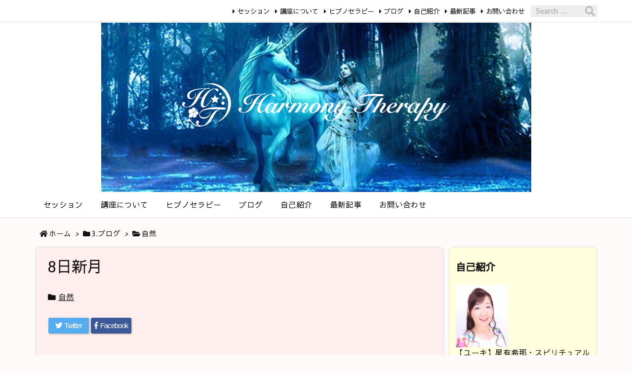

--- FILE ---
content_type: text/html; charset=UTF-8
request_url: https://www.harmony-therapy.com/303
body_size: 56289
content:
<!DOCTYPE html>
<html lang="ja" itemscope itemtype="https://schema.org/WebPage">
<head prefix="og: http://ogp.me/ns# article: http://ogp.me/ns/article# fb: http://ogp.me/ns/fb#">
<meta charset="UTF-8" />
<meta http-equiv="X-UA-Compatible" content="IE=edge" />
<meta name="viewport" content="width=device-width, initial-scale=1, user-scalable=yes" />
<title>8日新月 | ハーモニーセラピー Harmony Therapy</title>
<!-- All in One SEO Pack 3.3.5 によって Michael Torbert の Semper Fi Web Designob_start_detected [-1,-1] -->
<script type="application/ld+json" class="aioseop-schema">{"@context":"https://schema.org","@graph":[{"@type":"Organization","@id":"https://www.harmony-therapy.com/#organization","url":"https://www.harmony-therapy.com/","name":"\u30cf\u30fc\u30e2\u30cb\u30fc\u30bb\u30e9\u30d4\u30fc Harmony Therapy","sameAs":[]},{"@type":"WebSite","@id":"https://www.harmony-therapy.com/#website","url":"https://www.harmony-therapy.com/","name":"\u30cf\u30fc\u30e2\u30cb\u30fc\u30bb\u30e9\u30d4\u30fc Harmony Therapy","publisher":{"@id":"https://www.harmony-therapy.com/#organization"},"potentialAction":{"@type":"SearchAction","target":"https://www.harmony-therapy.com/?s={search_term_string}","query-input":"required name=search_term_string"}},{"@type":"WebPage","@id":"https://www.harmony-therapy.com/303#webpage","url":"https://www.harmony-therapy.com/303","inLanguage":"ja","name":"8\u65e5\u65b0\u6708","isPartOf":{"@id":"https://www.harmony-therapy.com/#website"},"datePublished":"2016-02-07T05:29:03+09:00","dateModified":"2016-02-07T05:29:03+09:00","description":"<br>"},{"@type":"Article","@id":"https://www.harmony-therapy.com/303#article","isPartOf":{"@id":"https://www.harmony-therapy.com/303#webpage"},"author":{"@id":"https://www.harmony-therapy.com/author/harmony#author"},"headline":"8\u65e5\u65b0\u6708","datePublished":"2016-02-07T05:29:03+09:00","dateModified":"2016-02-07T05:29:03+09:00","commentCount":0,"mainEntityOfPage":{"@id":"https://www.harmony-therapy.com/303#webpage"},"publisher":{"@id":"https://www.harmony-therapy.com/#organization"},"articleSection":"\u81ea\u7136"},{"@type":"Person","@id":"https://www.harmony-therapy.com/author/harmony#author","name":"\u661f\u6709\u5e0c\u90a3","sameAs":[],"image":{"@type":"ImageObject","@id":"https://www.harmony-therapy.com/#personlogo","url":"https://secure.gravatar.com/avatar/d362eacf461fd9efab97d3fbd11611c3?s=96&d=mm&r=g","width":96,"height":96,"caption":"\u661f\u6709\u5e0c\u90a3"}}]}</script>
<link rel="canonical" href="https://www.harmony-therapy.com/303" />
<script >
window.ga=window.ga||function(){(ga.q=ga.q||[]).push(arguments)};ga.l=+new Date;
ga('create', 'UA-159405362-1', 'auto');
// Plugins
ga('send', 'pageview');</script>
<script async src="https://www.google-analytics.com/analytics.js"></script>
<!-- All in One SEO Pack -->
<link rel='dns-prefetch' href='//ajax.googleapis.com' />
<link rel='dns-prefetch' href='//s.w.org' />
<link rel='dns-prefetch' href='//use.fontawesome.com' />
<link rel="canonical" href="https://www.harmony-therapy.com/303" />
<link rel='shortlink' href='https://www.harmony-therapy.com/?p=303' />
<link rel="pingback" href="https://www.harmony-therapy.com/wp/xmlrpc.php" />
<link rel="manifest" href="https://www.harmony-therapy.com/luxe-manifest.json" />
<link rel="alternate" type="application/rss+xml" title="ハーモニーセラピー Harmony Therapy RSS Feed" href="https://www.harmony-therapy.com/feed" />
<link rel="alternate" type="application/atom+xml" title="ハーモニーセラピー Harmony Therapy Atom Feed" href="https://www.harmony-therapy.com/feed/atom" />
<link rel="preload" as="font" type="font/woff2" href="//fonts.gstatic.com/s/sawarabigothic/v12/x3d4ckfVaqqa-BEj-I9mE65u3k3NAEEnEXdX7R_PTqgHT45rMBfyeoYQJ5w.2.woff2" crossorigin />
<link rel="preload" as="font" type="font/woff" href="//www.harmony-therapy.com/wp/wp-content/themes/luxech/fonts/icomoon/fonts/icomoon.woff" crossorigin />
<meta name="description" content="" />
<meta name="theme-color" content="#4285f4">
<meta name="format-detection" content="telephone=no">
<meta property="og:type" content="article" />
<meta property="og:url" content="https://www.harmony-therapy.com/303" />
<meta property="og:title" content="ハーモニーセラピー Harmony Therapy | 8日新月" />
<meta property="og:description" content="" />
<meta property="og:image" content="/wp/wp-content/uploads/img/DSC_0113fc16.jpg" />
<meta property="og:site_name" content="ハーモニーセラピー Harmony Therapy" />
<meta property="og:locale" content="ja_JP" />
<meta property="article:section" content="自然" />
<meta property="article:published_time" content="2016-02-07T14:29:03Z" />
<meta property="article:modified_time" content="2016-02-07T14:29:03Z" />
<meta name="twitter:card" content="summary" />
<meta name="twitter:domain" content="www.harmony-therapy.com" />
<noscript><link rel="stylesheet" id="nav-css" href="//www.harmony-therapy.com/wp/wp-content/themes/luxeritas/styles/nav.min.css?v=1563549213" media="all" /></noscript>
<noscript><link rel="stylesheet" id="async-css" href="//www.harmony-therapy.com/wp/wp-content/themes/luxeritas/style.async.min.css?v=1684301913" media="all" /></noscript>
<style id='wp-block-library-theme-inline-css'>
.wp-block-audio figcaption{margin-top:.5em;margin-bottom:1em}.wp-block-audio audio{width:100%;min-width:300px}.wp-block-button{color:#fff}.wp-block-button.aligncenter{text-align:center}.wp-block-button.alignright{text-align:right}.wp-block-button__link{background-color:#32373c;border:none;border-radius:28px;box-shadow:none;color:inherit;cursor:pointer;display:inline-block;font-size:18px;margin:0;padding:12px 24px;text-align:center;text-decoration:none;overflow-wrap:break-word}.wp-block-button__link:active,.wp-block-button__link:focus,.wp-block-button__link:hover,.wp-block-button__link:visited{color:inherit}.is-style-squared .wp-block-button__link{border-radius:0}.no-border-radius.wp-block-button__link{border-radius:0!important}.is-style-outline{color:#32373c}.is-style-outline .wp-block-button__link{background-color:transparent;border:2px solid}.wp-block-calendar{text-align:center}.wp-block-calendar tbody td,.wp-block-calendar th{padding:4px;border:1px solid #e2e4e7}.wp-block-calendar tfoot td{border:none}.wp-block-calendar table{width:100%;border-collapse:collapse;font-family:-apple-system,BlinkMacSystemFont,Segoe UI,Roboto,Oxygen-Sans,Ubuntu,Cantarell,Helvetica Neue,sans-serif}.wp-block-calendar table th{font-weight:400;background:#edeff0}.wp-block-calendar a{text-decoration:underline}.wp-block-calendar tfoot a{color:#00739c}.wp-block-calendar table caption,.wp-block-calendar table tbody{color:#40464d}.wp-block-categories.alignleft{margin-right:2em}.wp-block-categories.alignright{margin-left:2em}.wp-block-columns{display:flex;margin-bottom:28px;flex-wrap:wrap}@media (min-width:782px){.wp-block-columns{flex-wrap:nowrap}}.wp-block-column{flex-grow:1;min-width:0;word-break:break-word;overflow-wrap:break-word}@media (max-width:599px){.wp-block-column{flex-basis:100%!important}}@media (min-width:600px){.wp-block-column{flex-basis:calc(50% - 16px);flex-grow:0}.wp-block-column:nth-child(2n){margin-left:32px}}@media (min-width:782px){.wp-block-column:not(:first-child){margin-left:32px}}.wp-block-columns.are-vertically-aligned-top{align-items:flex-start}.wp-block-columns.are-vertically-aligned-center{align-items:center}.wp-block-columns.are-vertically-aligned-bottom{align-items:flex-end}.wp-block-column.is-vertically-aligned-top{align-self:flex-start}.wp-block-column.is-vertically-aligned-center{-ms-grid-row-align:center;align-self:center}.wp-block-column.is-vertically-aligned-bottom{align-self:flex-end}.wp-block-cover,.wp-block-cover-image{position:relative;background-color:#000;background-size:cover;background-position:50%;min-height:430px;height:100%;width:100%;display:flex;justify-content:center;align-items:center;overflow:hidden}.wp-block-cover-image.has-parallax,.wp-block-cover.has-parallax{background-attachment:fixed}@supports (-webkit-overflow-scrolling:touch){.wp-block-cover-image.has-parallax,.wp-block-cover.has-parallax{background-attachment:scroll}}@media (prefers-reduced-motion:reduce){.wp-block-cover-image.has-parallax,.wp-block-cover.has-parallax{background-attachment:scroll}}.wp-block-cover-image.has-background-dim:before,.wp-block-cover.has-background-dim:before{content:"";position:absolute;top:0;left:0;bottom:0;right:0;background-color:inherit;opacity:.5;z-index:1}.wp-block-cover-image.has-background-dim.has-background-dim-10:before,.wp-block-cover.has-background-dim.has-background-dim-10:before{opacity:.1}.wp-block-cover-image.has-background-dim.has-background-dim-20:before,.wp-block-cover.has-background-dim.has-background-dim-20:before{opacity:.2}.wp-block-cover-image.has-background-dim.has-background-dim-30:before,.wp-block-cover.has-background-dim.has-background-dim-30:before{opacity:.3}.wp-block-cover-image.has-background-dim.has-background-dim-40:before,.wp-block-cover.has-background-dim.has-background-dim-40:before{opacity:.4}.wp-block-cover-image.has-background-dim.has-background-dim-50:before,.wp-block-cover.has-background-dim.has-background-dim-50:before{opacity:.5}.wp-block-cover-image.has-background-dim.has-background-dim-60:before,.wp-block-cover.has-background-dim.has-background-dim-60:before{opacity:.6}.wp-block-cover-image.has-background-dim.has-background-dim-70:before,.wp-block-cover.has-background-dim.has-background-dim-70:before{opacity:.7}.wp-block-cover-image.has-background-dim.has-background-dim-80:before,.wp-block-cover.has-background-dim.has-background-dim-80:before{opacity:.8}.wp-block-cover-image.has-background-dim.has-background-dim-90:before,.wp-block-cover.has-background-dim.has-background-dim-90:before{opacity:.9}.wp-block-cover-image.has-background-dim.has-background-dim-100:before,.wp-block-cover.has-background-dim.has-background-dim-100:before{opacity:1}.wp-block-cover-image.alignleft,.wp-block-cover-image.alignright,.wp-block-cover.alignleft,.wp-block-cover.alignright{max-width:305px;width:100%}.wp-block-cover-image:after,.wp-block-cover:after{display:block;content:"";font-size:0;min-height:inherit}@supports (position:sticky){.wp-block-cover-image:after,.wp-block-cover:after{content:none}}.wp-block-cover-image.aligncenter,.wp-block-cover-image.alignleft,.wp-block-cover-image.alignright,.wp-block-cover.aligncenter,.wp-block-cover.alignleft,.wp-block-cover.alignright{display:flex}.wp-block-cover-image .wp-block-cover__inner-container,.wp-block-cover .wp-block-cover__inner-container{width:calc(100% - 70px);z-index:1;color:#f8f9f9}.wp-block-cover-image .wp-block-subhead:not(.has-text-color),.wp-block-cover-image h1:not(.has-text-color),.wp-block-cover-image h2:not(.has-text-color),.wp-block-cover-image h3:not(.has-text-color),.wp-block-cover-image h4:not(.has-text-color),.wp-block-cover-image h5:not(.has-text-color),.wp-block-cover-image h6:not(.has-text-color),.wp-block-cover-image p:not(.has-text-color),.wp-block-cover .wp-block-subhead:not(.has-text-color),.wp-block-cover h1:not(.has-text-color),.wp-block-cover h2:not(.has-text-color),.wp-block-cover h3:not(.has-text-color),.wp-block-cover h4:not(.has-text-color),.wp-block-cover h5:not(.has-text-color),.wp-block-cover h6:not(.has-text-color),.wp-block-cover p:not(.has-text-color){color:inherit}.wp-block-cover__video-background{position:absolute;top:50%;left:50%;transform:translateX(-50%) translateY(-50%);width:100%;height:100%;z-index:0;-o-object-fit:cover;object-fit:cover}.wp-block-cover-image-text,.wp-block-cover-text,section.wp-block-cover-image h2{color:#fff}.wp-block-cover-image-text a,.wp-block-cover-image-text a:active,.wp-block-cover-image-text a:focus,.wp-block-cover-image-text a:hover,.wp-block-cover-text a,.wp-block-cover-text a:active,.wp-block-cover-text a:focus,.wp-block-cover-text a:hover,section.wp-block-cover-image h2 a,section.wp-block-cover-image h2 a:active,section.wp-block-cover-image h2 a:focus,section.wp-block-cover-image h2 a:hover{color:#fff}.wp-block-cover-image .wp-block-cover.has-left-content{justify-content:flex-start}.wp-block-cover-image .wp-block-cover.has-right-content{justify-content:flex-end}.wp-block-cover-image.has-left-content .wp-block-cover-image-text,.wp-block-cover.has-left-content .wp-block-cover-text,section.wp-block-cover-image.has-left-content>h2{margin-left:0;text-align:left}.wp-block-cover-image.has-right-content .wp-block-cover-image-text,.wp-block-cover.has-right-content .wp-block-cover-text,section.wp-block-cover-image.has-right-content>h2{margin-right:0;text-align:right}.wp-block-cover-image .wp-block-cover-image-text,.wp-block-cover .wp-block-cover-text,section.wp-block-cover-image>h2{font-size:2em;line-height:1.25;z-index:1;margin-bottom:0;max-width:610px;padding:14px;text-align:center}.block-editor-block-list__block[data-type="core/embed"][data-align=left] .block-editor-block-list__block-edit,.block-editor-block-list__block[data-type="core/embed"][data-align=right] .block-editor-block-list__block-edit,.wp-block-embed.alignleft,.wp-block-embed.alignright{max-width:360px;width:100%}.wp-block-embed{margin-bottom:1em}.wp-block-embed figcaption{margin-top:.5em;margin-bottom:1em}.wp-embed-responsive .wp-block-embed.wp-embed-aspect-1-1 .wp-block-embed__wrapper,.wp-embed-responsive .wp-block-embed.wp-embed-aspect-1-2 .wp-block-embed__wrapper,.wp-embed-responsive .wp-block-embed.wp-embed-aspect-4-3 .wp-block-embed__wrapper,.wp-embed-responsive .wp-block-embed.wp-embed-aspect-9-16 .wp-block-embed__wrapper,.wp-embed-responsive .wp-block-embed.wp-embed-aspect-16-9 .wp-block-embed__wrapper,.wp-embed-responsive .wp-block-embed.wp-embed-aspect-18-9 .wp-block-embed__wrapper,.wp-embed-responsive .wp-block-embed.wp-embed-aspect-21-9 .wp-block-embed__wrapper{position:relative}.wp-embed-responsive .wp-block-embed.wp-embed-aspect-1-1 .wp-block-embed__wrapper:before,.wp-embed-responsive .wp-block-embed.wp-embed-aspect-1-2 .wp-block-embed__wrapper:before,.wp-embed-responsive .wp-block-embed.wp-embed-aspect-4-3 .wp-block-embed__wrapper:before,.wp-embed-responsive .wp-block-embed.wp-embed-aspect-9-16 .wp-block-embed__wrapper:before,.wp-embed-responsive .wp-block-embed.wp-embed-aspect-16-9 .wp-block-embed__wrapper:before,.wp-embed-responsive .wp-block-embed.wp-embed-aspect-18-9 .wp-block-embed__wrapper:before,.wp-embed-responsive .wp-block-embed.wp-embed-aspect-21-9 .wp-block-embed__wrapper:before{content:"";display:block;padding-top:50%}.wp-embed-responsive .wp-block-embed.wp-embed-aspect-1-1 .wp-block-embed__wrapper iframe,.wp-embed-responsive .wp-block-embed.wp-embed-aspect-1-2 .wp-block-embed__wrapper iframe,.wp-embed-responsive .wp-block-embed.wp-embed-aspect-4-3 .wp-block-embed__wrapper iframe,.wp-embed-responsive .wp-block-embed.wp-embed-aspect-9-16 .wp-block-embed__wrapper iframe,.wp-embed-responsive .wp-block-embed.wp-embed-aspect-16-9 .wp-block-embed__wrapper iframe,.wp-embed-responsive .wp-block-embed.wp-embed-aspect-18-9 .wp-block-embed__wrapper iframe,.wp-embed-responsive .wp-block-embed.wp-embed-aspect-21-9 .wp-block-embed__wrapper iframe{position:absolute;top:0;right:0;bottom:0;left:0;width:100%;height:100%}.wp-embed-responsive .wp-block-embed.wp-embed-aspect-21-9 .wp-block-embed__wrapper:before{padding-top:42.85%}.wp-embed-responsive .wp-block-embed.wp-embed-aspect-18-9 .wp-block-embed__wrapper:before{padding-top:50%}.wp-embed-responsive .wp-block-embed.wp-embed-aspect-16-9 .wp-block-embed__wrapper:before{padding-top:56.25%}.wp-embed-responsive .wp-block-embed.wp-embed-aspect-4-3 .wp-block-embed__wrapper:before{padding-top:75%}.wp-embed-responsive .wp-block-embed.wp-embed-aspect-1-1 .wp-block-embed__wrapper:before{padding-top:100%}.wp-embed-responsive .wp-block-embed.wp-embed-aspect-9-16 .wp-block-embed__wrapper:before{padding-top:177.78%}.wp-embed-responsive .wp-block-embed.wp-embed-aspect-1-2 .wp-block-embed__wrapper:before{padding-top:200%}.wp-block-file{margin-bottom:1.5em}.wp-block-file.aligncenter{text-align:center}.wp-block-file.alignright{text-align:right}.wp-block-file .wp-block-file__button{background:#32373c;border-radius:2em;color:#fff;font-size:13px;padding:.5em 1em}.wp-block-file a.wp-block-file__button{text-decoration:none}.wp-block-file a.wp-block-file__button:active,.wp-block-file a.wp-block-file__button:focus,.wp-block-file a.wp-block-file__button:hover,.wp-block-file a.wp-block-file__button:visited{box-shadow:none;color:#fff;opacity:.85;text-decoration:none}.wp-block-file *+.wp-block-file__button{margin-left:.75em}.blocks-gallery-grid,.wp-block-gallery{display:flex;flex-wrap:wrap;list-style-type:none;padding:0;margin:0}.blocks-gallery-grid .blocks-gallery-image,.blocks-gallery-grid .blocks-gallery-item,.wp-block-gallery .blocks-gallery-image,.wp-block-gallery .blocks-gallery-item{margin:0 16px 16px 0;display:flex;flex-grow:1;flex-direction:column;justify-content:center;position:relative}.blocks-gallery-grid .blocks-gallery-image figure,.blocks-gallery-grid .blocks-gallery-item figure,.wp-block-gallery .blocks-gallery-image figure,.wp-block-gallery .blocks-gallery-item figure{margin:0;height:100%}@supports (position:sticky){.blocks-gallery-grid .blocks-gallery-image figure,.blocks-gallery-grid .blocks-gallery-item figure,.wp-block-gallery .blocks-gallery-image figure,.wp-block-gallery .blocks-gallery-item figure{display:flex;align-items:flex-end;justify-content:flex-start}}.blocks-gallery-grid .blocks-gallery-image img,.blocks-gallery-grid .blocks-gallery-item img,.wp-block-gallery .blocks-gallery-image img,.wp-block-gallery .blocks-gallery-item img{display:block;max-width:100%;height:auto;width:100%}@supports (position:sticky){.blocks-gallery-grid .blocks-gallery-image img,.blocks-gallery-grid .blocks-gallery-item img,.wp-block-gallery .blocks-gallery-image img,.wp-block-gallery .blocks-gallery-item img{width:auto}}.blocks-gallery-grid .blocks-gallery-image figcaption,.blocks-gallery-grid .blocks-gallery-item figcaption,.wp-block-gallery .blocks-gallery-image figcaption,.wp-block-gallery .blocks-gallery-item figcaption{position:absolute;bottom:0;width:100%;max-height:100%;overflow:auto;padding:40px 10px 9px;color:#fff;text-align:center;font-size:13px;background:linear-gradient(0deg,rgba(0,0,0,.7),rgba(0,0,0,.3) 70%,transparent)}.blocks-gallery-grid .blocks-gallery-image figcaption img,.blocks-gallery-grid .blocks-gallery-item figcaption img,.wp-block-gallery .blocks-gallery-image figcaption img,.wp-block-gallery .blocks-gallery-item figcaption img{display:inline}.blocks-gallery-grid.is-cropped .blocks-gallery-image a,.blocks-gallery-grid.is-cropped .blocks-gallery-image img,.blocks-gallery-grid.is-cropped .blocks-gallery-item a,.blocks-gallery-grid.is-cropped .blocks-gallery-item img,.wp-block-gallery.is-cropped .blocks-gallery-image a,.wp-block-gallery.is-cropped .blocks-gallery-image img,.wp-block-gallery.is-cropped .blocks-gallery-item a,.wp-block-gallery.is-cropped .blocks-gallery-item img{width:100%}@supports (position:sticky){.blocks-gallery-grid.is-cropped .blocks-gallery-image a,.blocks-gallery-grid.is-cropped .blocks-gallery-image img,.blocks-gallery-grid.is-cropped .blocks-gallery-item a,.blocks-gallery-grid.is-cropped .blocks-gallery-item img,.wp-block-gallery.is-cropped .blocks-gallery-image a,.wp-block-gallery.is-cropped .blocks-gallery-image img,.wp-block-gallery.is-cropped .blocks-gallery-item a,.wp-block-gallery.is-cropped .blocks-gallery-item img{height:100%;flex:1;-o-object-fit:cover;object-fit:cover}}.blocks-gallery-grid .blocks-gallery-image,.blocks-gallery-grid .blocks-gallery-item,.wp-block-gallery .blocks-gallery-image,.wp-block-gallery .blocks-gallery-item{width:calc((100% - 16px)/2)}.blocks-gallery-grid .blocks-gallery-image:nth-of-type(2n),.blocks-gallery-grid .blocks-gallery-item:nth-of-type(2n),.wp-block-gallery .blocks-gallery-image:nth-of-type(2n),.wp-block-gallery .blocks-gallery-item:nth-of-type(2n){margin-right:0}.blocks-gallery-grid.columns-1 .blocks-gallery-image,.blocks-gallery-grid.columns-1 .blocks-gallery-item,.wp-block-gallery.columns-1 .blocks-gallery-image,.wp-block-gallery.columns-1 .blocks-gallery-item{width:100%;margin-right:0}@media (min-width:600px){.blocks-gallery-grid.columns-3 .blocks-gallery-image,.blocks-gallery-grid.columns-3 .blocks-gallery-item,.wp-block-gallery.columns-3 .blocks-gallery-image,.wp-block-gallery.columns-3 .blocks-gallery-item{width:calc((100% - 32px)/3);margin-right:16px}@supports (-ms-ime-align:auto){.blocks-gallery-grid.columns-3 .blocks-gallery-image,.blocks-gallery-grid.columns-3 .blocks-gallery-item,.wp-block-gallery.columns-3 .blocks-gallery-image,.wp-block-gallery.columns-3 .blocks-gallery-item{width:calc((100% - 32px)/3 - 1px)}}.blocks-gallery-grid.columns-4 .blocks-gallery-image,.blocks-gallery-grid.columns-4 .blocks-gallery-item,.wp-block-gallery.columns-4 .blocks-gallery-image,.wp-block-gallery.columns-4 .blocks-gallery-item{width:calc((100% - 48px)/4);margin-right:16px}@supports (-ms-ime-align:auto){.blocks-gallery-grid.columns-4 .blocks-gallery-image,.blocks-gallery-grid.columns-4 .blocks-gallery-item,.wp-block-gallery.columns-4 .blocks-gallery-image,.wp-block-gallery.columns-4 .blocks-gallery-item{width:calc((100% - 48px)/4 - 1px)}}.blocks-gallery-grid.columns-5 .blocks-gallery-image,.blocks-gallery-grid.columns-5 .blocks-gallery-item,.wp-block-gallery.columns-5 .blocks-gallery-image,.wp-block-gallery.columns-5 .blocks-gallery-item{width:calc((100% - 64px)/5);margin-right:16px}@supports (-ms-ime-align:auto){.blocks-gallery-grid.columns-5 .blocks-gallery-image,.blocks-gallery-grid.columns-5 .blocks-gallery-item,.wp-block-gallery.columns-5 .blocks-gallery-image,.wp-block-gallery.columns-5 .blocks-gallery-item{width:calc((100% - 64px)/5 - 1px)}}.blocks-gallery-grid.columns-6 .blocks-gallery-image,.blocks-gallery-grid.columns-6 .blocks-gallery-item,.wp-block-gallery.columns-6 .blocks-gallery-image,.wp-block-gallery.columns-6 .blocks-gallery-item{width:calc((100% - 80px)/6);margin-right:16px}@supports (-ms-ime-align:auto){.blocks-gallery-grid.columns-6 .blocks-gallery-image,.blocks-gallery-grid.columns-6 .blocks-gallery-item,.wp-block-gallery.columns-6 .blocks-gallery-image,.wp-block-gallery.columns-6 .blocks-gallery-item{width:calc((100% - 80px)/6 - 1px)}}.blocks-gallery-grid.columns-7 .blocks-gallery-image,.blocks-gallery-grid.columns-7 .blocks-gallery-item,.wp-block-gallery.columns-7 .blocks-gallery-image,.wp-block-gallery.columns-7 .blocks-gallery-item{width:calc((100% - 96px)/7);margin-right:16px}@supports (-ms-ime-align:auto){.blocks-gallery-grid.columns-7 .blocks-gallery-image,.blocks-gallery-grid.columns-7 .blocks-gallery-item,.wp-block-gallery.columns-7 .blocks-gallery-image,.wp-block-gallery.columns-7 .blocks-gallery-item{width:calc((100% - 96px)/7 - 1px)}}.blocks-gallery-grid.columns-8 .blocks-gallery-image,.blocks-gallery-grid.columns-8 .blocks-gallery-item,.wp-block-gallery.columns-8 .blocks-gallery-image,.wp-block-gallery.columns-8 .blocks-gallery-item{width:calc((100% - 112px)/8);margin-right:16px}@supports (-ms-ime-align:auto){.blocks-gallery-grid.columns-8 .blocks-gallery-image,.blocks-gallery-grid.columns-8 .blocks-gallery-item,.wp-block-gallery.columns-8 .blocks-gallery-image,.wp-block-gallery.columns-8 .blocks-gallery-item{width:calc((100% - 112px)/8 - 1px)}}.blocks-gallery-grid.columns-1 .blocks-gallery-image:nth-of-type(1n),.blocks-gallery-grid.columns-1 .blocks-gallery-item:nth-of-type(1n),.wp-block-gallery.columns-1 .blocks-gallery-image:nth-of-type(1n),.wp-block-gallery.columns-1 .blocks-gallery-item:nth-of-type(1n){margin-right:0}.blocks-gallery-grid.columns-2 .blocks-gallery-image:nth-of-type(2n),.blocks-gallery-grid.columns-2 .blocks-gallery-item:nth-of-type(2n),.wp-block-gallery.columns-2 .blocks-gallery-image:nth-of-type(2n),.wp-block-gallery.columns-2 .blocks-gallery-item:nth-of-type(2n){margin-right:0}.blocks-gallery-grid.columns-3 .blocks-gallery-image:nth-of-type(3n),.blocks-gallery-grid.columns-3 .blocks-gallery-item:nth-of-type(3n),.wp-block-gallery.columns-3 .blocks-gallery-image:nth-of-type(3n),.wp-block-gallery.columns-3 .blocks-gallery-item:nth-of-type(3n){margin-right:0}.blocks-gallery-grid.columns-4 .blocks-gallery-image:nth-of-type(4n),.blocks-gallery-grid.columns-4 .blocks-gallery-item:nth-of-type(4n),.wp-block-gallery.columns-4 .blocks-gallery-image:nth-of-type(4n),.wp-block-gallery.columns-4 .blocks-gallery-item:nth-of-type(4n){margin-right:0}.blocks-gallery-grid.columns-5 .blocks-gallery-image:nth-of-type(5n),.blocks-gallery-grid.columns-5 .blocks-gallery-item:nth-of-type(5n),.wp-block-gallery.columns-5 .blocks-gallery-image:nth-of-type(5n),.wp-block-gallery.columns-5 .blocks-gallery-item:nth-of-type(5n){margin-right:0}.blocks-gallery-grid.columns-6 .blocks-gallery-image:nth-of-type(6n),.blocks-gallery-grid.columns-6 .blocks-gallery-item:nth-of-type(6n),.wp-block-gallery.columns-6 .blocks-gallery-image:nth-of-type(6n),.wp-block-gallery.columns-6 .blocks-gallery-item:nth-of-type(6n){margin-right:0}.blocks-gallery-grid.columns-7 .blocks-gallery-image:nth-of-type(7n),.blocks-gallery-grid.columns-7 .blocks-gallery-item:nth-of-type(7n),.wp-block-gallery.columns-7 .blocks-gallery-image:nth-of-type(7n),.wp-block-gallery.columns-7 .blocks-gallery-item:nth-of-type(7n){margin-right:0}.blocks-gallery-grid.columns-8 .blocks-gallery-image:nth-of-type(8n),.blocks-gallery-grid.columns-8 .blocks-gallery-item:nth-of-type(8n),.wp-block-gallery.columns-8 .blocks-gallery-image:nth-of-type(8n),.wp-block-gallery.columns-8 .blocks-gallery-item:nth-of-type(8n){margin-right:0}}.blocks-gallery-grid .blocks-gallery-image:last-child,.blocks-gallery-grid .blocks-gallery-item:last-child,.wp-block-gallery .blocks-gallery-image:last-child,.wp-block-gallery .blocks-gallery-item:last-child{margin-right:0}.blocks-gallery-grid.alignleft,.blocks-gallery-grid.alignright,.wp-block-gallery.alignleft,.wp-block-gallery.alignright{max-width:305px;width:100%}.blocks-gallery-grid.aligncenter .blocks-gallery-item figure,.wp-block-gallery.aligncenter .blocks-gallery-item figure{justify-content:center}.wp-block-image{max-width:100%;margin-bottom:1em}.wp-block-image img{max-width:100%}.wp-block-image.aligncenter{text-align:center}.wp-block-image.alignfull img,.wp-block-image.alignwide img{width:100%}.wp-block-image .aligncenter,.wp-block-image .alignleft,.wp-block-image .alignright,.wp-block-image.is-resized{display:table;margin-left:0;margin-right:0}.wp-block-image .aligncenter>figcaption,.wp-block-image .alignleft>figcaption,.wp-block-image .alignright>figcaption,.wp-block-image.is-resized>figcaption{display:table-caption;caption-side:bottom}.wp-block-image .alignleft{float:left;margin-right:1em}.wp-block-image .alignright{float:right;margin-left:1em}.wp-block-image .aligncenter{margin-left:auto;margin-right:auto}.wp-block-image figcaption{margin-top:.5em;margin-bottom:1em}.is-style-circle-mask img{border-radius:9999px}@supports (mask-image:none) or (-webkit-mask-image:none){.is-style-circle-mask img{mask-image:url('data:image/svg+xml;utf8,<svg viewBox="0 0 100 100" xmlns="http://www.w3.org/2000/svg"><circle cx="50" cy="50" r="50"/></svg>');mask-mode:alpha;mask-repeat:no-repeat;mask-size:contain;mask-position:center;border-radius:none}}.wp-block-latest-comments__comment{font-size:15px;line-height:1.1;list-style:none;margin-bottom:1em}.has-avatars .wp-block-latest-comments__comment{min-height:36px;list-style:none}.has-avatars .wp-block-latest-comments__comment .wp-block-latest-comments__comment-excerpt,.has-avatars .wp-block-latest-comments__comment .wp-block-latest-comments__comment-meta{margin-left:52px}.has-dates .wp-block-latest-comments__comment,.has-excerpts .wp-block-latest-comments__comment{line-height:1.5}.wp-block-latest-comments__comment-excerpt p{font-size:14px;line-height:1.8;margin:5px 0 20px}.wp-block-latest-comments__comment-date{color:#8f98a1;display:block;font-size:12px}.wp-block-latest-comments .avatar,.wp-block-latest-comments__comment-avatar{border-radius:24px;display:block;float:left;height:40px;margin-right:12px;width:40px}.wp-block-latest-posts.alignleft{margin-right:2em}.wp-block-latest-posts.alignright{margin-left:2em}.wp-block-latest-posts.wp-block-latest-posts__list{list-style:none}.wp-block-latest-posts.is-grid{display:flex;flex-wrap:wrap;padding:0}.wp-block-latest-posts.is-grid li{margin:0 16px 16px 0;width:100%}@media (min-width:600px){.wp-block-latest-posts.columns-2 li{width:calc(50% - 16px)}.wp-block-latest-posts.columns-3 li{width:calc(33.33333% - 16px)}.wp-block-latest-posts.columns-4 li{width:calc(25% - 16px)}.wp-block-latest-posts.columns-5 li{width:calc(20% - 16px)}.wp-block-latest-posts.columns-6 li{width:calc(16.66667% - 16px)}}.wp-block-latest-posts__post-date{display:block;color:#6c7781;font-size:13px}.wp-block-latest-posts__post-excerpt{margin-top:8px;margin-bottom:16px}.wp-block-media-text{display:-ms-grid;display:grid;-ms-grid-rows:auto;grid-template-rows:auto;-ms-grid-columns:50% 1fr;grid-template-columns:50% 1fr}.wp-block-media-text .has-media-on-the-right{-ms-grid-columns:1fr 50%;grid-template-columns:1fr 50%}.wp-block-media-text.is-vertically-aligned-top .wp-block-media-text__content,.wp-block-media-text.is-vertically-aligned-top .wp-block-media-text__media{-ms-grid-row-align:start;align-self:start}.wp-block-media-text.is-vertically-aligned-center .wp-block-media-text__content,.wp-block-media-text.is-vertically-aligned-center .wp-block-media-text__media,.wp-block-media-text .wp-block-media-text__content,.wp-block-media-text .wp-block-media-text__media{-ms-grid-row-align:center;align-self:center}.wp-block-media-text.is-vertically-aligned-bottom .wp-block-media-text__content,.wp-block-media-text.is-vertically-aligned-bottom .wp-block-media-text__media{-ms-grid-row-align:end;align-self:end}.wp-block-media-text .wp-block-media-text__media{-ms-grid-column:1;grid-column:1;-ms-grid-row:1;grid-row:1;margin:0}.wp-block-media-text .wp-block-media-text__content{word-break:break-word;padding:0 8%}.wp-block-media-text.has-media-on-the-right .wp-block-media-text__media,.wp-block-media-text .wp-block-media-text__content{-ms-grid-column:2;grid-column:2;-ms-grid-row:1;grid-row:1}.wp-block-media-text.has-media-on-the-right .wp-block-media-text__content{-ms-grid-column:1;grid-column:1;-ms-grid-row:1;grid-row:1}.wp-block-media-text>figure>img,.wp-block-media-text>figure>video{max-width:unset;width:100%;vertical-align:middle}.wp-block-media-text.is-image-fill figure{height:100%;min-height:250px;background-size:cover}.wp-block-media-text.is-image-fill figure>img{position:absolute;width:1px;height:1px;padding:0;margin:-1px;overflow:hidden;clip:rect(0,0,0,0);border:0}@media (max-width:600px){.wp-block-media-text.is-stacked-on-mobile{-ms-grid-columns:100%!important;grid-template-columns:100%!important}.wp-block-media-text.is-stacked-on-mobile .wp-block-media-text__media{-ms-grid-column:1;grid-column:1;-ms-grid-row:1;grid-row:1}.wp-block-media-text.is-stacked-on-mobile.has-media-on-the-right .wp-block-media-text__media,.wp-block-media-text.is-stacked-on-mobile .wp-block-media-text__content{-ms-grid-column:1;grid-column:1;-ms-grid-row:2;grid-row:2}.wp-block-media-text.is-stacked-on-mobile.has-media-on-the-right .wp-block-media-text__content{-ms-grid-column:1;grid-column:1;-ms-grid-row:1;grid-row:1}}.is-small-text{font-size:14px}.is-regular-text{font-size:16px}.is-large-text{font-size:36px}.is-larger-text{font-size:48px}.has-drop-cap:not(:focus):first-letter{float:left;font-size:8.4em;line-height:.68;font-weight:100;margin:.05em .1em 0 0;text-transform:uppercase;font-style:normal}.has-drop-cap:not(:focus):after{content:"";display:table;clear:both;padding-top:14px}p.has-background{padding:20px 30px}p.has-text-color a{color:inherit}.wp-block-pullquote{padding:3em 0;margin-left:0;margin-right:0;text-align:center}.wp-block-pullquote.alignleft,.wp-block-pullquote.alignright{max-width:305px}.wp-block-pullquote.alignleft p,.wp-block-pullquote.alignright p{font-size:20px}.wp-block-pullquote p{font-size:28px;line-height:1.6}.wp-block-pullquote cite,.wp-block-pullquote footer{position:relative}.wp-block-pullquote .has-text-color a{color:inherit}.wp-block-pullquote:not(.is-style-solid-color){background:none}.wp-block-pullquote.is-style-solid-color{border:none}.wp-block-pullquote.is-style-solid-color blockquote{margin-left:auto;margin-right:auto;text-align:left;max-width:60%}.wp-block-pullquote.is-style-solid-color blockquote p{margin-top:0;margin-bottom:0;font-size:32px}.wp-block-pullquote.is-style-solid-color blockquote cite{text-transform:none;font-style:normal}.wp-block-pullquote cite{color:inherit}.wp-block-quote.is-large,.wp-block-quote.is-style-large{margin:0 0 16px;padding:0 1em}.wp-block-quote.is-large p,.wp-block-quote.is-style-large p{font-size:24px;font-style:italic;line-height:1.6}.wp-block-quote.is-large cite,.wp-block-quote.is-large footer,.wp-block-quote.is-style-large cite,.wp-block-quote.is-style-large footer{font-size:18px;text-align:right}.wp-block-rss.alignleft{margin-right:2em}.wp-block-rss.alignright{margin-left:2em}.wp-block-rss.is-grid{display:flex;flex-wrap:wrap;padding:0;list-style:none}.wp-block-rss.is-grid li{margin:0 16px 16px 0;width:100%}@media (min-width:600px){.wp-block-rss.columns-2 li{width:calc(50% - 16px)}.wp-block-rss.columns-3 li{width:calc(33.33333% - 16px)}.wp-block-rss.columns-4 li{width:calc(25% - 16px)}.wp-block-rss.columns-5 li{width:calc(20% - 16px)}.wp-block-rss.columns-6 li{width:calc(16.66667% - 16px)}}.wp-block-rss__item-author,.wp-block-rss__item-publish-date{display:block;color:#6c7781;font-size:13px}.wp-block-search{display:flex;flex-wrap:wrap}.wp-block-search .wp-block-search__label{width:100%}.wp-block-search .wp-block-search__input{flex-grow:1}.wp-block-search .wp-block-search__button{margin-left:10px}.wp-block-separator.is-style-wide{border-bottom-width:1px}.wp-block-separator.is-style-dots{background:none!important;border:none;text-align:center;max-width:none;line-height:1;height:auto}.wp-block-separator.is-style-dots:before{content:"\00b7 \00b7 \00b7";color:currentColor;font-size:20px;letter-spacing:2em;padding-left:2em;font-family:serif}.wp-block-social-links{display:flex;justify-content:flex-start;padding-left:0;padding-right:0;margin-left:0}.wp-social-link{width:36px;height:36px;border-radius:36px;margin-right:8px}.wp-social-link,.wp-social-link a{display:block;transition:transform .1s ease}.wp-social-link a{padding:6px;line-height:0}.wp-social-link a,.wp-social-link a:active,.wp-social-link a:hover,.wp-social-link a:visited,.wp-social-link svg{color:currentColor;fill:currentColor}.wp-social-link:hover{transform:scale(1.1)}.wp-block-social-links.aligncenter{justify-content:center;display:flex}.wp-block-social-links:not(.is-style-logos-only) .wp-social-link{background-color:#f0f0f0;color:#444}.wp-block-social-links:not(.is-style-logos-only) .wp-social-link-amazon{background-color:#f90;color:#fff}.wp-block-social-links:not(.is-style-logos-only) .wp-social-link-bandcamp{background-color:#1ea0c3;color:#fff}.wp-block-social-links:not(.is-style-logos-only) .wp-social-link-behance{background-color:#0757fe;color:#fff}.wp-block-social-links:not(.is-style-logos-only) .wp-social-link-codepen{background-color:#1e1f26;color:#fff}.wp-block-social-links:not(.is-style-logos-only) .wp-social-link-deviantart{background-color:#02e49b;color:#fff}.wp-block-social-links:not(.is-style-logos-only) .wp-social-link-dribbble{background-color:#e94c89;color:#fff}.wp-block-social-links:not(.is-style-logos-only) .wp-social-link-dropbox{background-color:#4280ff;color:#fff}.wp-block-social-links:not(.is-style-logos-only) .wp-social-link-etsy{background-color:#f45800;color:#fff}.wp-block-social-links:not(.is-style-logos-only) .wp-social-link-facebook{background-color:#1977f2;color:#fff}.wp-block-social-links:not(.is-style-logos-only) .wp-social-link-fivehundredpx{background-color:#000;color:#fff}.wp-block-social-links:not(.is-style-logos-only) .wp-social-link-flickr{background-color:#0461dd;color:#fff}.wp-block-social-links:not(.is-style-logos-only) .wp-social-link-foursquare{background-color:#e65678;color:#fff}.wp-block-social-links:not(.is-style-logos-only) .wp-social-link-github{background-color:#24292d;color:#fff}.wp-block-social-links:not(.is-style-logos-only) .wp-social-link-goodreads{background-color:#eceadd;color:#382110}.wp-block-social-links:not(.is-style-logos-only) .wp-social-link-google{background-color:#ea4434;color:#fff}.wp-block-social-links:not(.is-style-logos-only) .wp-social-link-instagram{background-color:#f00075;color:#fff}.wp-block-social-links:not(.is-style-logos-only) .wp-social-link-lastfm{background-color:#e21b24;color:#fff}.wp-block-social-links:not(.is-style-logos-only) .wp-social-link-linkedin{background-color:#0577b5;color:#fff}.wp-block-social-links:not(.is-style-logos-only) .wp-social-link-mastodon{background-color:#3288d4;color:#fff}.wp-block-social-links:not(.is-style-logos-only) .wp-social-link-medium{background-color:#02ab6c;color:#fff}.wp-block-social-links:not(.is-style-logos-only) .wp-social-link-meetup{background-color:#f6405f;color:#fff}.wp-block-social-links:not(.is-style-logos-only) .wp-social-link-pinterest{background-color:#e60122;color:#fff}.wp-block-social-links:not(.is-style-logos-only) .wp-social-link-pocket{background-color:#ef4155;color:#fff}.wp-block-social-links:not(.is-style-logos-only) .wp-social-link-reddit{background-color:#fe4500;color:#fff}.wp-block-social-links:not(.is-style-logos-only) .wp-social-link-skype{background-color:#0478d7;color:#fff}.wp-block-social-links:not(.is-style-logos-only) .wp-social-link-snapchat{background-color:#fefc00;color:#fff;stroke:#000}.wp-block-social-links:not(.is-style-logos-only) .wp-social-link-soundcloud{background-color:#ff5600;color:#fff}.wp-block-social-links:not(.is-style-logos-only) .wp-social-link-spotify{background-color:#1bd760;color:#fff}.wp-block-social-links:not(.is-style-logos-only) .wp-social-link-tumblr{background-color:#011835;color:#fff}.wp-block-social-links:not(.is-style-logos-only) .wp-social-link-twitch{background-color:#6440a4;color:#fff}.wp-block-social-links:not(.is-style-logos-only) .wp-social-link-twitter{background-color:#21a1f3;color:#fff}.wp-block-social-links:not(.is-style-logos-only) .wp-social-link-vimeo{background-color:#1eb7ea;color:#fff}.wp-block-social-links:not(.is-style-logos-only) .wp-social-link-vk{background-color:#4680c2;color:#fff}.wp-block-social-links:not(.is-style-logos-only) .wp-social-link-wordpress{background-color:#3499cd;color:#fff}.wp-block-social-links:not(.is-style-logos-only) .wp-social-link-yelp{background-color:#d32422;color:#fff}.wp-block-social-links:not(.is-style-logos-only) .wp-social-link-youtube{background-color:#ff0100;color:#fff}.wp-block-social-links.is-style-logos-only .wp-social-link{background:none;padding:4px}.wp-block-social-links.is-style-logos-only .wp-social-link svg{width:28px;height:28px}.wp-block-social-links.is-style-logos-only .wp-social-link-amazon{color:#f90}.wp-block-social-links.is-style-logos-only .wp-social-link-bandcamp{color:#1ea0c3}.wp-block-social-links.is-style-logos-only .wp-social-link-behance{color:#0757fe}.wp-block-social-links.is-style-logos-only .wp-social-link-codepen{color:#1e1f26}.wp-block-social-links.is-style-logos-only .wp-social-link-deviantart{color:#02e49b}.wp-block-social-links.is-style-logos-only .wp-social-link-dribbble{color:#e94c89}.wp-block-social-links.is-style-logos-only .wp-social-link-dropbox{color:#4280ff}.wp-block-social-links.is-style-logos-only .wp-social-link-etsy{color:#f45800}.wp-block-social-links.is-style-logos-only .wp-social-link-facebook{color:#1977f2}.wp-block-social-links.is-style-logos-only .wp-social-link-fivehundredpx{color:#000}.wp-block-social-links.is-style-logos-only .wp-social-link-flickr{color:#0461dd}.wp-block-social-links.is-style-logos-only .wp-social-link-foursquare{color:#e65678}.wp-block-social-links.is-style-logos-only .wp-social-link-github{color:#24292d}.wp-block-social-links.is-style-logos-only .wp-social-link-goodreads{color:#382110}.wp-block-social-links.is-style-logos-only .wp-social-link-google{color:#ea4434}.wp-block-social-links.is-style-logos-only .wp-social-link-instagram{color:#f00075}.wp-block-social-links.is-style-logos-only .wp-social-link-lastfm{color:#e21b24}.wp-block-social-links.is-style-logos-only .wp-social-link-linkedin{color:#0577b5}.wp-block-social-links.is-style-logos-only .wp-social-link-mastodon{color:#3288d4}.wp-block-social-links.is-style-logos-only .wp-social-link-medium{color:#02ab6c}.wp-block-social-links.is-style-logos-only .wp-social-link-meetup{color:#f6405f}.wp-block-social-links.is-style-logos-only .wp-social-link-pinterest{color:#e60122}.wp-block-social-links.is-style-logos-only .wp-social-link-pocket{color:#ef4155}.wp-block-social-links.is-style-logos-only .wp-social-link-reddit{color:#fe4500}.wp-block-social-links.is-style-logos-only .wp-social-link-skype{color:#0478d7}.wp-block-social-links.is-style-logos-only .wp-social-link-snapchat{color:#fff;stroke:#000}.wp-block-social-links.is-style-logos-only .wp-social-link-soundcloud{color:#ff5600}.wp-block-social-links.is-style-logos-only .wp-social-link-spotify{color:#1bd760}.wp-block-social-links.is-style-logos-only .wp-social-link-tumblr{color:#011835}.wp-block-social-links.is-style-logos-only .wp-social-link-twitch{color:#6440a4}.wp-block-social-links.is-style-logos-only .wp-social-link-twitter{color:#21a1f3}.wp-block-social-links.is-style-logos-only .wp-social-link-vimeo{color:#1eb7ea}.wp-block-social-links.is-style-logos-only .wp-social-link-vk{color:#4680c2}.wp-block-social-links.is-style-logos-only .wp-social-link-wordpress{color:#3499cd}.wp-block-social-links.is-style-logos-only .wp-social-link-yelp{background-color:#d32422;color:#fff}.wp-block-social-links.is-style-logos-only .wp-social-link-youtube{color:#ff0100}.wp-block-social-links.is-style-pill-shape .wp-social-link{width:auto}.wp-block-social-links.is-style-pill-shape .wp-social-link a{padding-left:16px;padding-right:16px}.wp-block-spacer{clear:both}p.wp-block-subhead{font-size:1.1em;font-style:italic;opacity:.75}.wp-block-table{overflow-x:auto}.wp-block-table table{width:100%}.wp-block-table .has-fixed-layout{table-layout:fixed;width:100%}.wp-block-table .has-fixed-layout td,.wp-block-table .has-fixed-layout th{word-break:break-word}.wp-block-table.aligncenter,.wp-block-table.alignleft,.wp-block-table.alignright{display:table;width:auto}.wp-block-table.aligncenter td,.wp-block-table.aligncenter th,.wp-block-table.alignleft td,.wp-block-table.alignleft th,.wp-block-table.alignright td,.wp-block-table.alignright th{word-break:break-word}.wp-block-table .has-subtle-light-gray-background-color{background-color:#f3f4f5}.wp-block-table .has-subtle-pale-green-background-color{background-color:#e9fbe5}.wp-block-table .has-subtle-pale-blue-background-color{background-color:#e7f5fe}.wp-block-table .has-subtle-pale-pink-background-color{background-color:#fcf0ef}.wp-block-table.is-style-stripes{border-spacing:0;border-collapse:inherit;background-color:transparent;border-bottom:1px solid #f3f4f5}.wp-block-table.is-style-stripes tbody tr:nth-child(odd){background-color:#f3f4f5}.wp-block-table.is-style-stripes.has-subtle-light-gray-background-color tbody tr:nth-child(odd){background-color:#f3f4f5}.wp-block-table.is-style-stripes.has-subtle-pale-green-background-color tbody tr:nth-child(odd){background-color:#e9fbe5}.wp-block-table.is-style-stripes.has-subtle-pale-blue-background-color tbody tr:nth-child(odd){background-color:#e7f5fe}.wp-block-table.is-style-stripes.has-subtle-pale-pink-background-color tbody tr:nth-child(odd){background-color:#fcf0ef}.wp-block-table.is-style-stripes td,.wp-block-table.is-style-stripes th{border-color:transparent}.wp-block-text-columns,.wp-block-text-columns.aligncenter{display:flex}.wp-block-text-columns .wp-block-column{margin:0 16px;padding:0}.wp-block-text-columns .wp-block-column:first-child{margin-left:0}.wp-block-text-columns .wp-block-column:last-child{margin-right:0}.wp-block-text-columns.columns-2 .wp-block-column{width:50%}.wp-block-text-columns.columns-3 .wp-block-column{width:33.33333%}.wp-block-text-columns.columns-4 .wp-block-column{width:25%}pre.wp-block-verse{white-space:nowrap;overflow:auto}.wp-block-video{margin-left:0;margin-right:0}.wp-block-video video{max-width:100%}@supports (position:sticky){.wp-block-video [poster]{-o-object-fit:cover;object-fit:cover}}.wp-block-video.aligncenter{text-align:center}.wp-block-video figcaption{margin-top:.5em;margin-bottom:1em}:root .has-pale-pink-background-color{background-color:#f78da7}:root .has-vivid-red-background-color{background-color:#cf2e2e}:root .has-luminous-vivid-orange-background-color{background-color:#ff6900}:root .has-luminous-vivid-amber-background-color{background-color:#fcb900}:root .has-light-green-cyan-background-color{background-color:#7bdcb5}:root .has-vivid-green-cyan-background-color{background-color:#00d084}:root .has-pale-cyan-blue-background-color{background-color:#8ed1fc}:root .has-vivid-cyan-blue-background-color{background-color:#0693e3}:root .has-vivid-purple-background-color{background-color:#9b51e0}:root .has-very-light-gray-background-color{background-color:#eee}:root .has-cyan-bluish-gray-background-color{background-color:#abb8c3}:root .has-very-dark-gray-background-color{background-color:#313131}:root .has-pale-pink-color{color:#f78da7}:root .has-vivid-red-color{color:#cf2e2e}:root .has-luminous-vivid-orange-color{color:#ff6900}:root .has-luminous-vivid-amber-color{color:#fcb900}:root .has-light-green-cyan-color{color:#7bdcb5}:root .has-vivid-green-cyan-color{color:#00d084}:root .has-pale-cyan-blue-color{color:#8ed1fc}:root .has-vivid-cyan-blue-color{color:#0693e3}:root .has-vivid-purple-color{color:#9b51e0}:root .has-very-light-gray-color{color:#eee}:root .has-cyan-bluish-gray-color{color:#abb8c3}:root .has-very-dark-gray-color{color:#313131}.has-small-font-size{font-size:13px}.has-normal-font-size,.has-regular-font-size{font-size:16px}.has-medium-font-size{font-size:20px}.has-large-font-size{font-size:36px}.has-huge-font-size,.has-larger-font-size{font-size:42px}.has-text-align-center{text-align:center}.has-text-align-left{text-align:left}.has-text-align-right{text-align:right}.wp-block-audio figcaption{color:#555d66;font-size:13px;text-align:center}.wp-block-code{font-family:Menlo,Consolas,monaco,monospace;font-size:14px;color:#23282d;padding:.8em 1em;border:1px solid #e2e4e7;border-radius:4px}.blocks-gallery-caption,.wp-block-embed figcaption,.wp-block-image figcaption{color:#555d66;font-size:13px;text-align:center}.wp-block-preformatted pre{font-family:Menlo,Consolas,monaco,monospace;color:#23282d;font-size:16px}@media (min-width:600px){.wp-block-preformatted pre{font-size:14px}}.wp-block-pullquote{border-top:4px solid #555d66;border-bottom:4px solid #555d66;margin-bottom:28px;color:#40464d}.wp-block-pullquote__citation,.wp-block-pullquote cite,.wp-block-pullquote footer{color:#40464d;text-transform:uppercase;font-size:13px;font-style:normal}.wp-block-quote{border-left:4px solid #000;margin:0 0 28px;padding-left:1em}.wp-block-quote__citation,.wp-block-quote cite,.wp-block-quote footer{color:#6c7781;font-size:13px;margin-top:1em;position:relative;font-style:normal}.wp-block-quote.has-text-align-right{border-left:none;border-right:4px solid #000;padding-left:0;padding-right:1em}.wp-block-quote.has-text-align-center{border:none;padding-left:0}.wp-block-quote.is-large,.wp-block-quote.is-style-large{border:none}.wp-block-search .wp-block-search__label{font-weight:700}.wp-block-group.has-background{padding:20px 30px;margin-top:0;margin-bottom:0}.wp-block-separator{border:none;border-bottom:2px solid #8f98a1;margin-left:auto;margin-right:auto}.wp-block-separator:not(.is-style-wide):not(.is-style-dots){max-width:100px}.wp-block-separator.has-background:not(.is-style-dots){border-bottom:none;height:1px}.wp-block-separator.has-background:not(.is-style-wide):not(.is-style-dots){height:2px}.wp-block-table{border-collapse:collapse}.wp-block-table td,.wp-block-table th{padding:.5em;border:1px solid;word-break:normal}.wp-block-video figcaption{color:#555d66;font-size:13px;text-align:center}cite{font-style:oblique}cite,q{font-family:serif}#comments cite{font-family:sans-serif}q{opacity:.9}.luxe-hilight-yellow{background:linear-gradient(transparent 60%,#fff352 60%)}.luxe-hilight-red{background:linear-gradient(transparent 60%,#ea618e 60%)}.luxe-hilight-blue{background:linear-gradient(transparent 60%,#b2cbe4 60%)}.luxe-hilight-green{background:linear-gradient(transparent 60%,#a7d28d 60%)}.luxe-hilight-orange{background:linear-gradient(transparent 60%,#fad09e 60%)}.luxe-hilight-pink{background:linear-gradient(transparent 60%,#f5b2b2 60%)}[class^=luxe-dot-hilight-]{background-size:100% .4em;padding-bottom:.9em;background-position:0 center;background-repeat:no-repeat}.luxe-dot-hilight-yellow{background-image:repeating-linear-gradient(-45deg,#fff352,#fff352 2px,transparent 2px,transparent 4px)}.luxe-dot-hilight-red{background-image:repeating-linear-gradient(-45deg,#ea618e,#ea618e 2px,transparent 2px,transparent 4px)}.luxe-dot-hilight-blue{background-image:repeating-linear-gradient(-45deg,#b2cbe4,#b2cbe4 2px,transparent 2px,transparent 4px)}.luxe-dot-hilight-green{background-image:repeating-linear-gradient(-45deg,#a7d28d,#a7d28d 2px,transparent 2px,transparent 4px)}.luxe-dot-hilight-orange{background-image:repeating-linear-gradient(-45deg,#fad09e,#fad09e 2px,transparent 2px,transparent 4px)}.luxe-dot-hilight-pink{background-image:repeating-linear-gradient(-45deg,#f5b2b2,#f5b2b2 2px,transparent 2px,transparent 4px)}.sans-serif-font{font-family:sans-serif}.serif-font{font-family:serif}</style>
<style id='luxech-inline-css'>
/*! Luxeritas WordPress Theme 3.6.5 - free/libre wordpress platform
 * @copyright Copyright (C) 2015 Thought is free. */*,*:before,*:after{box-sizing:border-box}@-ms-viewport{width:device-width}a:not([href]):not([tabindex]){color:inherit;text-decoration:none}a:not([href]):not([tabindex]):hover,a:not([href]):not([tabindex]):focus{color:inherit;text-decoration:none}a:not([href]):not([tabindex]):focus{outline:0}h1{font-size:2em;margin:.67em 0}small{font-size:80%}img{border-style:none;vertical-align:middle}hr{box-sizing:content-box;height:0;overflow:visible;margin-top:1rem;margin-bottom:1rem;border:0}pre{margin-top:0;margin-bottom:1rem;overflow:auto;-ms-overflow-style:scrollbar}code,pre{font-family:monospace,monospace;font-size:1em}ul ul,ol ul,ul ol,ol ol{margin-bottom:0}p{margin-top:0;margin-bottom:1rem}button{border-radius:0}button:focus{outline:1px dotted;outline:5px auto -webkit-focus-ring-color}input,button,select,optgroup,textarea{margin:0;font-family:inherit;font-size:inherit;line-height:inherit}button,input{overflow:visible}button,select{text-transform:none}button,html [type=button],[type=reset],[type=submit]{-webkit-appearance:button}button::-moz-focus-inner,[type=button]::-moz-focus-inner,[type=reset]::-moz-focus-inner,[type=submit]::-moz-focus-inner{padding:0;border-style:none}input[type=radio],input[type=checkbox]{box-sizing:border-box;padding:0}[type=number]::-webkit-inner-spin-button,[type=number]::-webkit-outer-spin-button{height:auto}[type=search]{outline-offset:-2px;-webkit-appearance:none}[type=search]::-webkit-search-cancel-button,[type=search]::-webkit-search-decoration{-webkit-appearance:none}textarea{overflow:auto;resize:vertical}label{display:inline-block;margin-bottom:.5rem}h1,h2,h3,h4,h5,h6{margin-top:0;margin-bottom:.5rem;font-family:inherit;font-weight:500;line-height:1.2;color:inherit}.container{width:100%;margin-right:auto;margin-left:auto}@media (min-width:768px){.container{max-width:720px}}@media (min-width:992px){.container{max-width:960px}}@media (min-width:1200px){.container{max-width:1140px}}.col-4,.col-6,.col-12{float:left;position:relative;width:100%;min-height:1px;padding-right:15px;padding-left:15px}.col-12{-webkit-box-flex:0;-ms-flex:0 0 100%;flex:0 0 100%;max-width:100%}.col-6{-webkit-box-flex:0;-ms-flex:0 0 50%;flex:0 0 50%;max-width:50%}.col-4{-webkit-box-flex:0;-ms-flex:0 0 33.333333%;flex:0 0 33.333333%;max-width:33.333333%}.clearfix:after{display:block;clear:both;content:""}.pagination{display:-webkit-box;display:-ms-flexbox;display:flex;padding-left:0;list-style:none;border-radius:.25rem}table{border-collapse:collapse}caption{padding-top:.75rem;padding-bottom:.75rem;color:#6c757d;text-align:left;caption-side:bottom}th{text-align:left}.fa,.fas,.far,.fal,.fab{-moz-osx-font-smoothing:grayscale;-webkit-font-smoothing:antialiased;display:inline-block;font-style:normal;font-variant:normal;text-rendering:auto;line-height:1}.fa-fw{text-align:center;width:1.25em}.fa-pull-left{float:left}.fa-pull-right{float:right}.fa.fa-pull-left,.fas.fa-pull-left,.far.fa-pull-left,.fal.fa-pull-left,.fab.fa-pull-left{margin-right:.3em}.fa.fa-pull-right,.fas.fa-pull-right,.far.fa-pull-right,.fal.fa-pull-right,.fab.fa-pull-right{margin-left:.3em}.fa-spin{-webkit-animation:fa-spin 2s infinite linear;animation:fa-spin 2s infinite linear}@-webkit-keyframes fa-spin{0%{-webkit-transform:rotate(0deg);transform:rotate(0deg)}100%{-webkit-transform:rotate(360deg);transform:rotate(360deg)}}@keyframes fa-spin{0%{-webkit-transform:rotate(0deg);transform:rotate(0deg)}100%{-webkit-transform:rotate(360deg);transform:rotate(360deg)}}.fa-rotate-180{-ms-filter:'progid:DXImageTransform.Microsoft.BasicImage(rotation=2)';-webkit-transform:rotate(180deg);transform:rotate(180deg)}.fa-angle-double-left:before{content:'\f100'}.fa-angle-double-right:before{content:'\f101'}.fa-angle-double-up:before{content:'\f102'}.fa-angle-down:before{content:'\f107'}.fa-arrow-circle-up:before{content:'\f0aa'}.fa-arrow-left:before{content:'\f060'}.fa-arrow-right:before{content:'\f061'}.fa-arrow-up:before{content:'\f062'}.fa-bars:before{content:'\f0c9'}.fa-calendar-alt:before{content:'\f073'}.fa-caret-right:before{content:'\f0da'}.fa-caret-square-up:before{content:'\f151'}.fa-caret-up:before{content:'\f0d8'}.fa-chevron-circle-up:before{content:'\f139'}.fa-chevron-down:before{content:'\f078'}.fa-chevron-up:before{content:'\f077'}.fa-clock:before{content:'\f017'}.fa-comment:before{content:'\f075'}.fa-comments:before{content:'\f086'}.fa-exchange-alt:before{content:'\f362'}.fa-exclamation-triangle:before{content:'\f071'}.fa-external-link-square-alt:before{content:'\f360'}.fa-facebook-f:before{content:'\f39e'}.fa-file:before{content:'\f15b'}.fa-file-alt:before{content:'\f15c'}.fa-folder:before{content:'\f07b'}.fa-folder-open:before{content:'\f07c'}.fa-get-pocket:before{content:'\f265'}.fa-google-plus-g:before{content:'\f0d5'}.fa-home:before{content:'\f015'}.fa-id-card:before{content:'\f2c2'}.fa-instagram:before{content:'\f16d'}.fa-linkedin-in:before{content:'\f0e1'}.fa-list:before{content:'\f03a'}.fa-minus-square:before{content:'\f146'}.fa-pencil-alt:before{content:'\f303'}.fa-pinterest-p:before{content:'\f231'}.fa-plus-square:before{content:'\f0fe'}.fa-redo-alt:before{content:'\f2f9'}.fa-reply-all:before{content:'\f122'}.fa-rss:before{content:'\f09e'}.fa-search:before{content:'\f002'}.fa-share-alt:before{content:'\f1e0'}.fa-smile:before{content:'\f118'}.fa-spinner:before{content:'\f110'}.fa-sync-alt:before{content:'\f2f1'}.fa-tag:before{content:'\f02b'}.fa-tags:before{content:'\f02c'}.fa-th-list:before{content:'\f00b'}.fa-times:before{content:'\f00d'}.fa-twitter:before{content:'\f099'}.fa-youtube:before{content:'\f167'}@font-face{font-family:'Font Awesome 5 Brands';font-style:normal;font-weight:400;font-display:swap;src:url('//use.fontawesome.com/releases/v5.5.0/webfonts/fa-brands-400.eot');src:url('//use.fontawesome.com/releases/v5.5.0/webfonts/fa-brands-400.eot') format('embedded-opentype'),url('//use.fontawesome.com/releases/v5.5.0/webfonts/fa-brands-400.woff2') format('woff2'),url('//use.fontawesome.com/releases/v5.5.0/webfonts/fa-brands-400.woff') format('woff'),url('//use.fontawesome.com/releases/v5.5.0/webfonts/fa-brands-400.ttf') format('truetype'),url('//use.fontawesome.com/releases/v5.5.0/webfonts/fa-brands-400.svg#fontawesome') format('svg')}.fab{font-family:'Font Awesome 5 Brands'}@font-face{font-family:'Font Awesome 5 Free';font-style:normal;font-weight:400;font-display:swap;src:url('//use.fontawesome.com/releases/v5.5.0/webfonts/fa-regular-400.eot');src:url('//use.fontawesome.com/releases/v5.5.0/webfonts/fa-regular-400.eot') format('embedded-opentype'),url('//use.fontawesome.com/releases/v5.5.0/webfonts/fa-regular-400.woff2') format('woff2'),url('//use.fontawesome.com/releases/v5.5.0/webfonts/fa-regular-400.woff') format('woff'),url('//use.fontawesome.com/releases/v5.5.0/webfonts/fa-regular-400.ttf') format('truetype'),url('//use.fontawesome.com/releases/v5.5.0/webfonts/fa-regular-400.svg#fontawesome') format('svg')}.far{font-family:'Font Awesome 5 Free';font-weight:400}@font-face{font-family:'Font Awesome 5 Free';font-style:normal;font-weight:900;font-display:swap;src:url('//use.fontawesome.com/releases/v5.5.0/webfonts/fa-solid-900.eot');src:url('//use.fontawesome.com/releases/v5.5.0/webfonts/fa-solid-900.eot') format('embedded-opentype'),url('//use.fontawesome.com/releases/v5.5.0/webfonts/fa-solid-900.woff2') format('woff2'),url('//use.fontawesome.com/releases/v5.5.0/webfonts/fa-solid-900.woff') format('woff'),url('//use.fontawesome.com/releases/v5.5.0/webfonts/fa-solid-900.ttf') format('truetype'),url('//use.fontawesome.com/releases/v5.5.0/webfonts/fa-solid-900.svg#fontawesome') format('svg')}.fa,.fas{font-family:'Font Awesome 5 Free';font-weight:900}@font-face{font-family:'icomoon';src:url('/wp/wp-content/themes/luxech/fonts/icomoon/fonts/icomoon.eot');src:url('/wp/wp-content/themes/luxech/fonts/icomoon/fonts/icomoon.eot') format('embedded-opentype'),url('/wp/wp-content/themes/luxech/fonts/icomoon/fonts/icomoon.woff') format('woff'),url('/wp/wp-content/themes/luxech/fonts/icomoon/fonts/icomoon.ttf') format('truetype'),url('/wp/wp-content/themes/luxech/fonts/icomoon/fonts/icomoon.svg') format('svg');font-weight:400;font-style:normal;font-display:swap}[class^=ico-],[class*=" ico-"]{font-family:'icomoon' !important;speak:none;font-style:normal;font-weight:400;font-variant:normal;text-transform:none;line-height:1;-webkit-font-smoothing:antialiased;-moz-osx-font-smoothing:grayscale}.ico-feedly:before{content:"\e600"}.ico-feedly-o:before{content:"\e601"}.ico-feedly-square:before{content:"\e602"}.ico-line:before{content:"\e700"}.ico-line-square:before{content:"\e701"}*{margin:0;padding:0}a:hover,.term img,a:hover,.term img:hover{transition:opacity .3s,transform .5s}a:hover img{opacity:.8}hr{border-top:1px dotted #999}img,video,object,canvas,svg{max-width:100%;height:auto;box-sizing:content-box}.no-js img.lazy{display:none!important}pre,ul,ol{margin:0 0 1.6em}pre{margin-bottom:30px}blockquote,.wp-block-quote{display:block;position:relative;overflow:hidden;margin:1.6em 5px;padding:25px;font-size:1.4rem;background:#fdfdfd;border:0;border-radius:6px;box-shadow:0 5px 5px 0 rgba(18,63,82,.035),0 0 0 1px rgba(176,181,193,.2)}blockquote:after{content:"\275b\275b";display:block;position:absolute;font-family:Arial,sans-serif;font-size:200px;line-height:1em;left:-25px;top:-15px;opacity:.04}blockquote cite,.wp-block-quote cite{display:block;text-align:right;font-family:serif;font-size:.9em;font-style:oblique}.wp-block-quote:not(.is-large):not(.is-style-large){border:0}blockquote ol:first-child,blockquote p:first-child,blockquote ul:first-child{margin-top:5px}blockquote ol:last-child,blockquote p:last-child,blockquote ul:last-child{margin-bottom:5px}[type=submit],[type=text],[type=email],.reply a{display:inline;line-height:1;vertical-align:middle;padding:12px 12px 11px;max-width:100%}.reply a,[type=submit],div[class$=-w] ul[class*=sns] li a,.widget_categories select,.widget_archive select{color:#333;font-weight:400;background:#fff;border:1px solid #ddd}div[class$=-w] ul[class*=sns] li a{color:#666;background:#fbfbfb;border:1px solid #ccc}option,textarea,[type=text],[type=email],[type=search]{color:inherit;background:#fff;border:1px solid #ddd}[type=search]{-webkit-appearance:none;outline-offset:-2px;line-height:1;border-radius:0}[type=search]::-webkit-search-cancel-button,[type=search]::-webkit-search-decoration{display:none}textarea{padding:8px;max-width:100%}.cboth{clear:both}.bold{font-weight:700}.wp-caption{margin-bottom:1.6em;max-width:100%}.wp-caption img[class*=wp-image-]{display:block;margin:0}.post .wp-caption-text,.post .wp-caption-dd{font-size:1.2rem;line-height:1.5;margin:0;padding:.5em 0}.sticky .posted-on{display:none}.bypostauthor>article .fn:after{content:"";position:relative}.screen-reader-text{clip:rect(1px,1px,1px,1px);height:1px;overflow:hidden;position:absolute !important;width:1px}strong{font-weight:700}em{font-style:italic}.alignleft{display:inline;float:left}.alignright{display:inline;float:right}.aligncenter{display:block;margin-right:auto;margin-left:auto}blockquote.alignleft,.wp-caption.alignleft,img.alignleft{margin:.4em 1.6em 1.6em 0}blockquote.alignright,.wp-caption.alignright,img.alignright{margin:.4em 0 1.6em 1.6em}blockquote.aligncenter,.wp-caption.aligncenter,img.aligncenter{clear:both;margin-top:.4em;margin-bottom:1.6em}.wp-caption.alignleft,.wp-caption.alignright,.wp-caption.aligncenter{margin-bottom:1.2em}img[class*=wp-image-],img[class*=attachment-]{max-width:100%;height:auto}.gallery-item{display:inline-block;text-align:left;vertical-align:top;margin:0 0 1.5em;padding:0 1em 0 0;width:50%}.gallery-columns-1 .gallery-item{width:100%}.gallery-columns-2 .gallery-item{max-width:50%}@media screen and (min-width:30em){.gallery-item{max-width:25%}.gallery-columns-1 .gallery-item{max-width:100%}.gallery-columns-2 .gallery-item{max-width:50%}.gallery-columns-3 .gallery-item{max-width:33.33%}.gallery-columns-4 .gallery-item{max-width:25%}}.gallery-caption{display:block;font-size:1.2rem;line-height:1.5;padding:.5em 0}.wp-block-image{margin:0 0 1.6em}#head-in{padding-top:28px;background:#fff}.band{position:absolute;top:0;left:0;right:0}div[id*=head-band]{margin:auto;height:34px;line-height:34px;overflow:hidden;background:#fff;border-bottom:1px solid #ddd}.band-menu{position:relative;margin:auto}.band-menu ul{font-size:1px;margin:0 -5px 0 0;position:absolute;right:10px;list-style:none}.band-menu li{display:inline-block;vertical-align:middle;font-size:1.2rem;margin:0 3px;line-height:1}.band-menu li a{color:#111;text-decoration:none}.band-menu li a:hover{color:#09f}.band-menu .menu-item a:before{display:inline;margin:5px;line-height:1;font-family:'Font Awesome 5 Free';content:"\f0da";font-weight:900}div[id*=head-band] .snsf{display:block;min-width:28px;height:20px;margin:-2px -6px 0 0;text-align:center}div[id*=head-band] .snsf a{display:block;height:100%;width:100%;text-decoration:none;letter-spacing:0;font-family:Verdana,Arial,Helvetica,Roboto;padding:4px;border-radius:2px}#sitename{display:inline-block;max-width:100%;margin:0 0 12px;font-size:2.8rem;line-height:1.4}#sitename a{color:inherit;text-decoration:none}.desc{line-height:1.4}.info{padding:20px 10px;overflow:hidden}.logo,.logo-up{margin:15px auto -10px auto;text-align:center}.logo-up{margin:15px auto 0 auto}#header .head-cover{margin:auto}#header #gnavi,#foot-in{margin:auto}#nav{margin:0;padding:0;border-top:1px solid #ddd;border-bottom:1px solid #ddd;position:relative;z-index:20}#nav,#gnavi ul,#gnavi li a,.mobile-nav{color:#111;background:#fff}#gnavi .mobile-nav{display:none}#gnavi .nav-menu{display:block}#gnavi ul{margin:0;text-indent:0;white-space:nowrap}#gnavi li,#gnavi li a{display:block;text-decoration:none;text-align:center}#gnavi li{float:left;position:relative;list-style-type:none}#gnavi li:hover>a,#gnavi li:hover>a>span,div.mobile-nav:hover,ul.mobile-nav li:hover{color:#fff;background:#09f}#gnavi li ul{display:none}#gnavi .current-menu-item>a,#gnavi .current-menu-ancestor>a,#gnavi .current_page_item>a,#gnavi .current_page_ancestor>a{background:none repeat scroll 0 0 #000;color:#fff}@media (min-width:992px){#gnavi ul{display:-webkit-box;display:-ms-flexbox;display:flex;-ms-flex-wrap:wrap;flex-wrap:wrap}#gnavi li{-webkit-box-flex:0 0 auto;-ms-flex:0 0 auto;flex:0 0 auto;min-width:1px;background:#09f}#gnavi div>ul>li{background:0 0}#gnavi li span{display:block}#gnavi div>ul>li>a>span{transition:.4s;border-bottom:0;padding:16px 18px}#gnavi li>ul{display:none;margin:0;padding:1px 0 0;border-right:1px solid #ddd;border-left:1px solid #ddd;background:0 0;position:absolute;top:100%;z-index:1}#gnavi li li{width:100%;min-width:160px}#gnavi li li span{border-bottom:1px solid #ddd;font-size:1.3rem;padding:10px 15px;width:100%;text-align:left}#gnavi li li ul{padding:0;border-top:1px solid #ddd;overflow:hidden;top:-1px;left:100%}#gnavi ul ul>li[class*=children]>a>span:after{font-family:'Font Awesome 5 Free';content:"\f0da";font-weight:900;position:absolute;right:6px}}@media (max-width:991px){#gnavi ul.mobile-nav{display:table;table-layout:fixed;width:100%;margin:0;border:0}#gnavi div.mobile-nav{display:block;padding:8px 20px;cursor:pointer}#gnavi .mobile-nav li{display:table-cell;text-align:center;padding:8px 10px;border:0;float:none}#gnavi .mobile-nav li i{font-size:1.8rem;font-style:normal}#gnavi ul{display:none;border:0;border-bottom:solid 1px #ddd}#gnavi li{display:block;float:none;width:100%;padding-left:0;text-align:left;line-height:1.2;border-top:1px solid #ddd;list-style:disc inside}#gnavi li:hover>a>span{background:0 0}#gnavi p{font-size:1.2rem;line-height:1;margin:6px 0 0}}#primary{border:1px solid transparent}#section,.grid{margin:0 10px 20px 0}.grid{padding:45px 68px;background:#fff;border:1px solid #ddd}#breadcrumb{margin:20px 0 15px;padding:10px}#breadcrumb,#breadcrumb a{color:#111;text-decoration:none}#breadcrumb a:hover{text-decoration:underline}#breadcrumb h1,#breadcrumb li{display:inline;list-style-type:none;font-size:1.3rem}#breadcrumb i{margin-right:3px}#breadcrumb i.arrow{margin:0 8px}.term{margin-right:10px}.term img{float:left;max-width:40%;height:auto;margin-bottom:15px;background:inherit;border:1px solid #ddd;border-radius:4px;box-shadow:0 0 2px 1px rgba(255,255,255,1) inset}.term img:hover{border-color:#06c}#related .term img{padding:1px;width:100px;height:100px}.read-more-link,.read-more-link i{text-decoration:underline}#list .toc{margin:0 0 25px}#list .excerpt{margin:0 0 12px;line-height:1.8}.exsp{display:inline}#list .read-more{clear:both;line-height:1;margin:35px 0 30px;text-align:right}#list .read-more{margin:0}@media (max-width:575px){.read-more-link{color:inherit;background:#fafafa;border:1px solid #aaa}.read-more-link:hover{color:#dc143c;background:#f0f0f0;text-decoration:none}}.meta,.post .meta{margin:0;font-size:1.4rem;color:#111;margin-bottom:35px;line-height:1.6;vertical-align:middle;padding:16px 0}.meta a{color:#111;text-decoration:underline}.meta i{margin:0 5px 0 10px}.meta i:first-child{margin-left:0}.meta-box{margin:30px 10px}.toc .meta-u,.post .meta-u{line-height:1.4;background:0 0;border:0;margin:0 0 10px;padding:0}.post .meta-u{overflow:hidden;text-align:right}#paging{margin:auto;text-align:center}#paging ul{padding:0}#paging i{font-weight:700}#paging .not-allow i{font-weight:400;opacity:.3}.pagination{display:-webkit-box;display:-ms-flexbox;display:flex;-webkit-box-pack:center;-ms-flex-pack:center;justify-content:center;margin:0}.pagination li{-webkit-box-flex:1 1 42px;-ms-flex:1 1 42px;flex:1 1 42px;max-width:42px;min-width:27px;float:left}.pagination>li>a,.pagination>li>span{display:inline-block;width:100%;padding:6px 0;color:inherit;background:#fff;border:1px solid #ddd;border-right:0}.pagination>li:last-child>a,.pagination>li:last-child>span,.pagination>.not-allow:first-child>span:hover{border-right:1px solid #ddd}.pagination>.active>span,.pagination>li>a:hover{color:#fff;background:#dc143c}.pagination>.active>span:hover,.pagination>.not-allow>span:hover{cursor:text}.post #paging{margin:20px 0 40px}.post{font-size:1.6rem;padding-bottom:10px;line-height:1.8}.post p{margin:1.3em 0}.post a{text-decoration:underline}.post h2,.post h3,.post h4,.post h5,.post h6{line-height:1.4;margin-top:35px;margin-bottom:30px}.post h1:first-child{margin-top:0}.post h2:first-child,.post h3:first-child{margin-top:30px}.post h2{border-left:8px solid #999;font-size:2.4rem;padding:8px 20px}.post h3{font-size:2.2rem;padding:2px 15px;margin-left:5px;border-left:2px #999 solid}.post h4{font-size:1.8rem;padding:0 12px;border:0;border-left:solid 12px #999}.post table{margin-bottom:30px}.post td,.post th{padding:8px 10px;border:1px solid #ddd}.post th{text-align:center;background:#f5f5f5}.post ul,.post ol{padding:0 0 0 30px}.post .vcard{text-align:right}.post .vcard i{margin-right:8px}.entry-title,#front-page-title{font-size:2.8rem;line-height:1.5;background:0 0;border:none;margin:0 0 10px;padding:0}.entry-title a{color:inherit;text-decoration:none}.entry-title a:hover{color:#dc143c}#sns-tops{margin:-25px 0 45px}#sns-bottoms{margin:16px 0 0}#bottom-area #sns-bottoms{margin-bottom:0}.sns-msg h2{display:inline-block;margin:0 0 0 5px;padding:0 8px;line-height:1;font-size:1.6rem;background:0 0;border:none;border-bottom:5px solid #ccc}#pnavi{clear:both;padding:0;border:1px solid #ddd;background:#fff;height:auto;overflow:hidden}#pnavi .next,#pnavi .prev{position:relative}#pnavi .next{text-align:right;border-bottom:1px solid #ddd}#pnavi i{font-size:2.2rem}#pnavi .next-arrow,#pnavi .prev-arrow{font-size:1.6rem;position:absolute;top:10px}#pnavi .next-arrow{left:20px}#pnavi .prev-arrow{right:20px}#pnavi .ntitle,#pnavi .ptitle{margin-top:32px}#pnavi img{height:100px;width:100px;border:1px solid #ddd;border-radius:8px}#pnavi a{display:block;padding:15px 30px;overflow:hidden;text-decoration:none;color:#999;min-height:132px}#pnavi a:hover{color:#dc143c}#pnavi a>img,#pnavi a:hover>img{transition:opacity .4s,transform .4s}#pnavi a:hover>img{border-color:#337ab7}#pnavi .block-span{display:block;margin-top:35px}#pnavi .next img,#pnavi .no-img-next i{float:right;margin:0 0 0 10px}#pnavi .prev img,#pnavi .no-img-prev i{float:left;margin:0 10px 0 0}#pnavi i.navi-home,#pnavi .no-img-next i,#pnavi .no-img-prev i{height:100px}#pnavi i.navi-home{font-size:96px;padding:2px 0 2px 25px}#pnavi .no-img-next i,#pnavi .no-img-prev i{font-size:70px;padding:15px 0 15px 25px}@media (min-width:1200px),(min-width:540px) and (max-width:991px){#pnavi .next,#pnavi .prev,#pnavi .next a,#pnavi .prev a{padding-bottom:32767px;margin-bottom:-32752px}#pnavi .next,#pnavi .prev{margin-bottom:-32767px;width:50%}#pnavi .next{float:right;border-left:1px solid #ddd}}.related,.discussion,.tb{font-size:2.4rem;line-height:2;margin:0 0 15px}.related i,.discussion i,.tb i{margin-right:10px}#related{padding:0}#related .term img{float:left;margin:8px 10px 8px 0}#related h3{font-size:1.6rem;font-weight:700;padding:0;margin:10px 0 10px 10px;border:none}#related h3 a{color:inherit;text-decoration:none;line-height:1.6}#related h3 a:hover{color:#09f}#related .toc{padding:10px 0;border-top:1px dotted #ccc}#related .toc:first-child{border-top:none}#related .excerpt p{display:inline;opacity:.7;font-size:1.3rem}#comments h3{font-size:1.6rem;border:none;padding:10px 0;margin-bottom:10px}#comments h3 i{font-size:2.2rem;margin-right:10px}.comments-list,.comments-list li{border-bottom:1px solid #ddd}.comments-list li{margin-bottom:20px}.comments-list .comment-body{padding-bottom:20px}.comments-list li:last-child{margin-bottom:0;padding-bottom:0;border:none}#comments p{font-size:1.4rem;margin:20px 0}#comments label{display:block}.comment-author.vcard .avatar{display:block;float:left;margin:0 10px 20px 0}.comment-meta{margin-bottom:40px}.comment-meta:after{content:" ";clear:both}.fn{line-height:1.6;font-size:1.5rem}.says{margin-left:10px}.commentmetadata{font-size:1.4rem;height:15px;padding:10px 10px 10px 0}.reply a{display:block;text-decoration:none;text-align:center;width:65px;margin:0 0 0 auto}.comments-list{padding-left:0;list-style-type:none}.comments-list li.depth-1>ul.children{padding-left:30px}.comments-list li{list-style-type:none}#comments .no-comments{margin:0 0 20px;padding:10px 20px 30px;border-bottom:1px solid #ddd}#c-paging{text-align:center;padding:0 0 20px;border-bottom:1px solid #ccc}#respond{font-size:1.6rem}#commentform .tags{padding:10px;font-size:1.3rem}#comments textarea{margin-bottom:10px;width:100%}#comments .form-submit{margin:0}#comments [type=submit]{color:#fff;background:#666;padding:18px 18px 17px}#comments [type=submit]:hover{background:#dc143c}#trackback input{width:100%;margin:0 0 10px}#list-title{margin:0 0 40px;font-size:2.8rem;font-weight:400}#section .grid #list-title{margin:0}div[id*=side-],#col3{padding:20px 0;border:1px solid #ddd;background:#fff}#side .widget,#col3 .widget{word-break:break-all;margin:0 6px;padding:20px 7px;border:1px solid transparent}#side ul,#col3 ul{margin-bottom:0}#side ul li,#col3 ul li{list-style-type:none;line-height:2;margin:0;padding:0}#side ul li li,#col3 ul li li{margin-left:16px}#side h3,#col3 h3,#side h4,#col3 h4{font-size:1.8rem;font-weight:700;color:#111;margin:4px 0 20px;padding:4px 0}.search-field{border:1px solid #bbb}#wp-calendar{background:#fff}#wp-calendar caption{color:inherit;background:#fff}#wp-calendar #today{background:#ffec67}#wp-calendar .pad{background:#fff9f9}#footer{clear:both;background:#fff;border-top:1px solid #ddd;z-index:10}.row{margin:0}#foot-in{padding:25px 0}#foot-in a{color:#111}#foot-in h4{font-size:1.8rem;font-weight:700;margin:15px 0;padding:4px 10px;border-left:8px solid #999}#foot-in ul li{list-style-type:none;line-height:1.8;margin:0 10px;padding:0}#foot-in ul li li{margin-left:15px}#copyright{font-size:1.2rem;padding:20px 0;color:#111;background:#fff;clear:both}#footer .copy{font-size:1.2rem;line-height:1;margin:20px 0 0;text-align:center}#footer .copy a{color:inherit}#footer #thk{margin:20px 0;font-size:1.1rem;word-spacing:-1px}#page-top{position:fixed;bottom:14px;right:14px;font-weight:700;background:#656463;text-decoration:none;color:#fff;padding:16px 20px;text-align:center;display:none;opacity:.5;cursor:pointer;z-index:30}#page-top:hover{text-decoration:none;opacity:1}.i-video,.i-embed{display:block;position:relative;overflow:hidden}.i-video{padding-top:25px;padding-bottom:56.25%}.i-video iframe,.i-video object,.i-video embed{position:absolute;top:0;left:0;height:100%;width:100%}.i-embed iframe{width:100%}.head-under{margin-top:20px}.head-under,.post-title-upper,.post-title-under{margin-bottom:20px}.posts-under-1{padding:20px 0}.posts-under-2{padding-bottom:40px}#sitemap li{border-left:1px solid #000}.recentcomments a{display:inline;padding:0;margin:0}#main{-webkit-box-flex:0 1 772px;-ms-flex:0 1 772px;flex:0 1 772px;max-width:772px;min-width:1px;float:left}#side{-webkit-box-flex:0 0 366px;-ms-flex:0 0 366px;flex:0 0 366px;width:366px;min-width:1px;float:right}@media (min-width:992px){#primary,#field{display:-webkit-box;display:-ms-flexbox;display:flex}#breadcrumb,.head-cover{display:block !important}#sitename img{margin:0}}@media screen and (min-width:768px){.logo,#head-band-in,div[id*=head-band] .band-menu,#header .head-cover,#header #gnavi,#foot-in{max-width:720px}}@media screen and (min-width:992px){.logo,#head-band-in,div[id*=head-band] .band-menu,#header .head-cover,#header #gnavi,#foot-in{max-width:960px}}@media screen and (min-width:992px) and (max-width:1199px){#main{-webkit-box-flex:0 1 592px;-ms-flex:0 1 592px;flex:0 1 592px;max-width:592px;min-width:1px}}@media screen and (min-width:1200px){.logo,#head-band-in,div[id*=head-band] .band-menu,#header .head-cover,#header #gnavi,#foot-in{max-width:1140px}#list .term img{width:auto;height:auto;margin-right:20px}}@media screen and (max-width:1199px){#list .term img{max-width:40%;height:auto;margin-right:20px}}@media print,(max-width:991px){#primary,#main,#side{display:block;width:100%;float:none;clear:both}div[id*=head-band]{padding:0 5px}#header #gnavi{padding-left:0;padding-right:0}#main{margin-bottom:30px}#section{margin-right:0}.grid,#side .widget,#col3 .widget{padding-left:20px;padding-right:20px}.grid{margin:0 0 20px}#side .widget,#col3 .widget{margin-left:0;margin-right:0}#related .toc{margin-right:15px}.comments-list li.depth-1>ul.children{padding-left:0}#foot-in{padding:0}#foot-in .col-xs-4,#foot-in .col-xs-6,#foot-in .col-xs-12{display:none}div[id*=side-]{margin-bottom:20px}#side-scroll{max-width:32767px}}@media (max-width:575px){.grid,#side .widget,#col3 .widget{padding-left:7px;padding-right:7px}.meta,.post .meta{font-size:1.2rem}#side li a,#col3 li a{padding:14px}#list .term img{max-width:30%;height:auto;margin:0 15px 25px 0}#list .excerpt{padding-left:0;margin:0 0 40px}.excerpt p{display:inline}.excerpt br{display:none}.read-more-link{display:block;clear:both;padding:12px;font-size:1.2rem;text-align:center;white-space:nowrap;overflow:hidden}.read-more-link,.read-more-link i{text-decoration:none}#list .term img{margin-bottom:30px}#list .read-more-link{margin:20px 0 0}#sitename{font-size:2.2rem}.entry-title,#front-page-title,.post h2,.post h3,.related,.discussion,.tb{font-size:1.8rem}#page-top{font-size:2rem;padding:8px 14px}.ptop{display:none}}div[id^=tile-],div[id^=card-]{display:-webkit-box;display:-ms-flexbox;display:flex;-ms-flex-wrap:wrap;flex-wrap:wrap;-webkit-box-pack:space-between;-ms-flex-pack:space-between;justify-content:space-between}div[id^=tile-] .toc,div[id^=card-] .toc{max-width:100%;width:100%}div[id^=tile-] .toc:not(#bottom-area):not(.posts-list-middle-widget):not(#bottom-area):not(.posts-list-under-widget),div[id^=card-] .toc:not(#bottom-area):not(.posts-list-middle-widget):not(#bottom-area):not(.posts-list-under-widget){position:relative;display:inline-block;vertical-align:top;min-width:1px}@media (min-width:1200px){#tile-4 .toc,#card-4 .toc{max-width:24.5%;width:24.5%}#tile-3 .toc,#card-3 .toc{max-width:32.5%;width:32.5%}#tile-2 .toc,#card-2 .toc{max-width:49%;width:49%}}@media (min-width:768px) and (max-width:1199px){#tile-4 .toc,#card-4 .toc{max-width:32.5%;width:32.5%}#tile-3 .toc,#card-3 .toc,#tile-2 .toc,#card-2 .toc{max-width:49%;width:49%}}@media (min-width:576px) and (max-width:767px){#tile-4 .toc,#card-4 .toc,#tile-3 .toc,#card-3 .toc,#tile-2 .toc,#card-2 .toc{max-width:49%;width:49%}}#list #bottom-area,#list .posts-list-under-widget{max-width:100%;width:100%}div[id^=tile-] .toc:not(#bottom-area):not(.posts-list-middle-widget):not(#bottom-area):not(.posts-list-under-widget){padding:15px}div[id^=card-] .toc:not(#bottom-area):not(.posts-list-middle-widget):not(#bottom-area):not(.posts-list-under-widget){padding:0 15px}div[id^=tile-] .meta,div[id^=card-] .meta{font-size:1.3rem;margin-bottom:10px}div[id^=tile-] .meta{margin-bottom:10px}div[id^=card-] .meta{margin-bottom:15px;padding:15px 10px 10px;border:none;border-bottom:1px solid #ddd}div[id^=tile-] .term,div[id^=card-] .term{margin:0}div[id^=card-] .term{max-width:40%;padding:0 20px 0 0;overflow:hidden;float:left}#list div[id^=tile-] .term img,#list div[id^=card-] .term img{max-width:100%;width:auto;height:auto}#list div[id^=tile-] .term img{box-sizing:border-box;float:none}#list div[id^=card-] .term img{border:none}#list div[id^=tile-] .exsp,#list div[id^=card-] .exsp{opacity:.6}#list div[id^=tile-] .excerpt,#list div[id^=card-] .excerpt{padding-bottom:30px;font-size:1.3rem;line-height:1.4}#list div[id^=card-] .excerpt{padding-bottom:10px}#list div[id^=tile-] .read-more{position:absolute;bottom:20px;right:15px;left:15px}#list div[id^=card-] .read-more{margin-bottom:20px}div[id^=tile-] h2,div[id^=card-] h2{font-size:1.6rem}div[class*=sns-]{margin:0;padding:0}div[class*=sns-] li{margin:5px 0;list-style-type:none;cursor:pointer}div[class*=sns-] .clearfix{padding:0}div[class*=sns-] i{max-width:16px}.sns-c,.sns-w{display:table;width:100%;table-layout:fixed}.snsb{padding:0;margin:0;letter-spacing:-.4em}.snsb li{display:inline-block;letter-spacing:normal;white-space:nowrap;list-style-type:none;vertical-align:top}.sns-c .snsb li,.sns-w .snsb li{position:relative;max-width:94px;padding:1px;height:32px}.sns-c .snsb li a,.sns-w .snsb li a{display:block;position:relative;margin:auto;padding:9px 3px 0;height:32px;width:82px;line-height:1;font-family:Verdana,Arial,Helvetica,Roboto;font-size:1.3rem;letter-spacing:-1px;text-decoration:none;border-radius:3px}.sns-c .snsb li a{color:#fff;background:#000;box-shadow:1px 1px 3px 0 rgba(0,0,0,.3)}.sns-c .snsb li a:hover{opacity:.6}.sns-w .snsb li a:hover{background:#f8f8f8;opacity:.7}.sns-c .snsb li,.sns-w .snsb li{margin:3px 2px 0 0}.sns-n .snsb li:last-child{margin-right:0}.sns-c .fa-hatena,.sns-w .fa-hatena{font-weight:700;font-family:Verdana,Arial,Helvetica,Roboto}.sns-c .snsb a,.sns-w .snsb a{text-align:center}.sns-c .snsb i,.sns-w .snsb i{margin-right:2px}.sns-c .snsb .twitter a{background:#55acee}.sns-c .snsb .facebook a{background:#3b5998}.sns-c .snsb .linkedin a{background:#0479b4}.sns-c .snsb .pinit a{background:#bd081c}.sns-c .snsb .hatena a{background:#3c7dd1}.sns-c .snsb .pocket a{background:#ee4257}.sns-c .snsb .line a{background:#00c300}.sns-c .snsb .rss a{background:#fe9900}.sns-c .snsb .feedly a{background:#87bd33}.sns-w .snsb .twitter a{color:#55acee}.sns-w .snsb .facebook a{color:#3b5998}.sns-w .snsb .linkedin a{color:#0479b4}.sns-w .snsb .pinit a{color:#bd081c}.sns-w .snsb .hatena a{color:#3c7dd1}.sns-w .snsb .pocket a{color:#ee4257}.sns-w .snsb .line a{color:#00c300}.sns-w .snsb .rss a{color:#fe9900}.sns-w .snsb .feedly a{color:#87bd33}.snscnt{display:block;position:absolute;right:0;top:-25px;width:82px;padding:3px 0;font-size:1.1rem;border:1px solid #bbb;border-radius:3px;background:#fdfdfd;color:#333}.sns-w .snscnt{right:-1px}.snscnt i{margin:0 !important}.snscnt:after,.snscnt:before{top:100%;left:50%;border:solid transparent;content:" ";height:0;width:0;position:absolute}.snscnt:after{border-color:rgba(255,255,255,0);border-top-color:#fff;border-width:2px;margin-left:-2px}.snscnt:before{border-color:rgba(153,153,153,0);border-top-color:#bbb;border-width:4px;margin-left:-4px}@media screen and (max-width:765px),screen and (min-width:992px) and (max-width:1200px){.snscnt{max-width:43px}.sns-w .snsb li{max-width:46px}.sns-c .snsb li a,.sns-w .snsb li a{font-size:1.4rem;padding:9px 4px 10px;width:42px}.sns-c .snsb i,.sns-w .snsb i{margin-right:0}div[class*=sns-] .snsname{display:none}}@media screen and (min-width:992px){.snsb li.line-sm{display:none !important}}@media screen and (max-width:991px){.snsb li.line-pc{display:none !important}}.blogcard{margin:0 0 1.6em}.blogcard p{font-size:1.6rem;line-height:1.6;margin:0 0 .5em}.blogcard a{font-size:1.4rem}a.blogcard-href{display:block;position:relative;padding:20px;border:1px solid #ddd;background:#fff;color:#111;text-decoration:none;max-width:540px;min-height:140px;transition:transform .4s ease}a.blogcard-href:hover{color:#ff811a;background:#fcfcfc;box-shadow:3px 3px 8px rgba(0,0,0,.2);transform:translateY(-4px)}p.blog-card-title{color:#111;font-weight:700}p.blog-card-desc{font-size:.9em;color:#666}.blogcard-img{float:right;margin:0 0 15px 20px}p.blogcard-link{clear:both;font-size:.8em;color:#999;margin:15px 0 0}img.blogcard-icon,amp-img.blogcard-icon{display:inline-block;width:18px;height:18px}#search{padding-bottom:0;position:relative;width:100%}#search label{width:100%;margin:0}.search-field{width:100%;height:32px;margin:0;padding:4px 6px}[type=submit].search-submit{position:absolute;top:2px;right:2px;height:28px;padding:8px;font-size:1.2rem}.search-field::-webkit-input-placeholder{font-family:'Font Awesome 5 Free';font-weight:900;color:#ccc;font-size:1.4rem}.search-field:-moz-placeholder{font-family:'Font Awesome 5 Free';font-weight:900;color:#ccc;font-size:1.4rem}.search-field:-ms-input-placeholder{font-family:'Font Awesome 5 Free';font-weight:900;color:#ccc;font-size:1.4rem}.search-field:placeholder-shown{font-family:'Font Awesome 5 Free';font-weight:900;color:#ccc;font-size:1.4rem}.widget_categories,.widget_archive{margin-bottom:5px}.widget_categories select,.widget_archive select{padding:15px 13px;width:100%;height:32px;margin:0;padding:4px 6px;border:1px solid #bbb}.calendar_wrap{margin-bottom:10px}#wp-calendar{table-layout:fixed;line-height:2;width:100%;margin:0 auto;padding:0;border-collapse:collapse;border-spacing:0;font-size:1.2rem}#side #wp-calendar,#col3 #wp-calendar{margin:0 auto -10px auto}#wp-calendar caption{padding:2px;width:auto;text-align:center;font-weight:700;border:thin solid #ccc;border-radius:3px 3px 0 0;caption-side:top}#wp-calendar #today{font-weight:700}#wp-calendar th,#wp-calendar td{line-height:2;vertical-align:middle;text-align:center}#wp-calendar td{border:thin solid #ccc}#wp-calendar th{font-style:normal;font-weight:700;color:#fff;border-left:thin solid #ccc;border-right:thin solid #ccc;background:#333}#wp-calendar a{font-size:1.2rem;color:#3969ff;text-decoration:underline}#wp-calendar a:hover{color:#c3251d}.tagcloud{display:-webkit-box;display:-ms-flexbox;display:flex;-ms-flex-wrap:wrap;flex-wrap:wrap;letter-spacing:-.4em}.tagcloud a{display:inline-block;-webkit-box-flex:0 0 auto;-ms-flex:0 0 auto;flex:1 0 auto;min-width:1px;letter-spacing:normal;text-decoration:none;font-size:14px;font-size:1.4rem!important;border:1px solid #ddd;margin:2px;padding:5px 10px}#thk-new{margin:-10px 0 0}#thk-new .term img,#thk-new .term amp-img{margin:0 10px 0 0;padding:1px;width:100px;height:100px}#thk-new .excerpt p{margin:0;padding:0;font-size:1.2rem;line-height:1.4}#thk-new p.new-title{font-size:1.4rem;font-weight:700;line-height:1.4;padding:0;margin:0 0 14px;text-decoration:none}#thk-new .toc{padding:15px 0;border-bottom:1px dotted #ccc}#thk-new .toc:last-child{margin-bottom:0;padding-bottom:0;border-style:none}ul#thk-rcomments{margin-top:-5px;margin-left:5px}#thk-rcomments li,#thk-rcomments li a{background:0 0;font-size:1.2rem}#thk-rcomments li{margin:0;border-bottom:1px dotted #ddd}#thk-rcomments li a{text-decoration:underline}#thk-rcomments li:last-child{border-bottom:none}#thk-rcomments .comment_post{margin-left:10px}#thk-rcomments .widget_comment_author,#thk-rcomments .widget_comment_author a{margin:auto 0;padding:15px 0 0;min-height:40px;color:#767574;font-size:1.2rem;font-weight:700;line-height:1.5;overflow:hidden}#thk-rcomments .widget_comment_author img,#thk-rcomments .widget_comment_author amp-img{float:left;vertical-align:middle;margin-right:5px}#thk-rcomments .widget_comment_author span{display:block;margin:auto 0;overflow:hidden}#thk-rcomments i[class*=fa-comment]{margin-right:5px;color:red}#thk-rcomments .fa-angle-double-right{margin-right:5px}#thk-rcomments .comment_excerpt{margin:10px 0 10px 10px;font-size:1.2rem;line-height:1.8}#thk-rcomments .comment_post{display:block;margin:0 0 10px 15px}.ps-widget{margin:0;padding:0;width:100%;overflow:hidden}p.ps-label{text-align:left;margin:0 auto 5px auto;font-size:1.4rem}.ps-widget{display:inline-block}.rectangle-1-row{margin-bottom:10px}.rectangle-1-col{margin-right:10px}.ps-250-250{max-width:250px;max-height:250px}.ps-300-250{max-width:300px;max-height:250px}.ps-336-280{max-width:336px;max-height:280px}.ps-120-600{max-width:120px;max-height:600px}.ps-160-600{max-width:160px;max-height:600px}.ps-300-600{max-width:300px;max-height:600px}.ps-468-60{max-width:468px;max-height:60px}.ps-728-90{max-width:728px;max-height:90px}.ps-970-90{max-width:970px;max-height:90px}.ps-970-250{max-width:970px;max-height:250px}.ps-320-100{max-width:320px;max-height:100px}.ps-col{max-width:690px}@media (min-width:541px) and (max-width:1200px){.rectangle-1-col,.rectangle-2-col{margin:0 0 10px}rectangle-2-col{margin-bottom:20px}.ps-col{max-width:336px}}@media (max-width:991px){.ps-120-600,.ps-160-600,.ps-300-600{max-width:300px;max-height:600px}.ps-728-90,.ps-970-90,.ps-970-250{max-width:728px;max-height:90px}}@media (max-width:767px){.ps-728-90,.ps-970-90,.ps-970-250{max-width:468px;max-height:60px}}@media (max-width:540px){.rectangle-2-col,.rectangle-2-row{display:none}div.ps-widget{max-width:336px;max-height:none}.ps-col{max-width:336px}p.ps-728-90,p.ps-970-90,p.ps-970-250,div.ps-728-90,div.ps-970-90,div.ps-970-250{max-width:320px;max-height:100px}}div.ps-wrap{max-height:none}p.al-c,div.al-c{text-align:center;margin-left:auto;margin-right:auto}#thk-follow{display:table;width:100%;table-layout:fixed;border-collapse:separate;border-spacing:4px 0}#thk-follow ul{display:table-row}#thk-follow ul li{display:table-cell;box-shadow:1px 1px 3px 0 rgba(0,0,0,.3)}#thk-follow .snsf{display:block;border-radius:4px;padding:1px;height:100%;width:100%}#thk-follow li a{display:block;overflow:hidden;white-space:nowrap;border:3px solid #fff;border-radius:2px;line-height:1.2;letter-spacing:0;padding:5px 0;color:#fff;font-size:18px;font-family:Verdana,Arial,Helvetica,Roboto;text-align:center;text-decoration:none}#thk-follow .fname{display:block;font-size:10px}#thk-follow a:hover{opacity:.7}#thk-follow .twitter{background:#55acee}#thk-follow .facebook{background:#3b5998}#thk-follow .instagram{background:-webkit-linear-gradient(200deg,#6559ca,#bc318f 35%,#e33f5f 50%,#f77638 70%,#fec66d 100%);background:linear-gradient(200deg,#6559ca,#bc318f 35%,#e33f5f 50%,#f77638 70%,#fec66d 100%)}#thk-follow .pinit{background:#bd081c}#thk-follow .hatena{background:#3c7dd1}#thk-follow .google{background:#dd4b39}#thk-follow .youtube{background:#ae3a34}#thk-follow .line{background:#00c300}#thk-follow .rss{background:#fe9900}#thk-follow .feedly{background:#87bd33}#thk-rss-feedly{display:table;width:100%;table-layout:fixed;border-collapse:separate;border-spacing:6px 0}#thk-rss-feedly ul{display:table-row}#thk-rss-feedly li{display:table-cell}#thk-rss-feedly li a{display:block;overflow:hidden;white-space:nowrap;width:100%;font-size:1.6rem;line-height:22px;padding:7px 0;color:#fff;border-radius:3px;text-align:center;text-decoration:none;box-shadow:1px 1px 3px 0 rgba(0,0,0,.3)}#thk-rss-feedly a:hover{color:#fff;opacity:.7}#thk-rss-feedly a.icon-rss-button{background:#fe9900}#thk-rss-feedly a.icon-feedly-button{background:#87bd33}#thk-rss-feedly a span{font-family:Garamond,Palatino,Caslon,'Century Oldstyle',Bodoni,'Computer Modern',Didot,Baskerville,'Times New Roman',Century,Egyptienne,Clarendon,Rockwell,serif;font-weight:700}#thk-rss-feedly i{margin:0 10px 0 0;color:#fff}#side .widget-qr img,#col3 .widget-qr img,#side .widget-qr amp-img,#col3 .widget-qr amp-img{display:block;margin:auto}#head-search{float:right;margin:0;padding:0;height:100%;font-size:1px;white-space:nowrap}#head-search form{position:relative;display:inline-block;margin:0;line-height:1;vertical-align:middle;background-color:rgba(200,200,200,.3)}#head-search form:hover{transition:all ease-in-out .4s}#head-search input[type=text]:hover,#head-search input[type=text]:focus{color:#000;background-color:rgba(255,255,255,1)}#head-search input[type=text],#head-search button[type=submit]{color:#bbb;background:0 0;border:none;height:24px}#head-search input[type=text]{margin:0 -5px 0 0;padding:0 10px;transition:all ease-in-out .4s;font-size:1.3rem;font-weight:700;width:140px}#head-search button[type=submit]{font-size:1.8rem;position:absolute;top:0;right:0;padding:0;margin:0 0 0 -30px;width:30px}#head-search button[type=submit]:before{font-family:'Font Awesome 5 Free';content:"\f002";font-weight:900}.head-search-field::-webkit-input-placeholder{color:#bbb}.head-search-field::-moz-placeholder{color:#bbb}.head-search-field:-moz-placeholder{color:#bbb}.head-search-field:-ms-input-placeholder{color:#bbb}.head-search-field:placeholder-shown{color:#bbb}.band-menu ul{right:150px;transition:all ease-in-out .4s}@media screen and (max-width:540px){.band-menu ul{top:32px;right:5px;margin:0}div[id*=head-band]{height:60px}#head-search button[type=submit]{display:block;right:5px}#head-search{padding:5px 0}#head-search,#head-search form,#head-search input[type=text]{display:block;min-width:100%;width:100%;transition:all ease-in-out .4s}}#bwrap{position:absolute;top:0;width:100%;z-index:1000}#layer{position:absolute;width:100%;z-index:1100}#layer li a{text-align:left;padding:10px;font-size:1.3rem;margin:0;padding-left:20px;width:100%}#layer li a:hover{text-decoration:none}#layer li a:before{font-family:'Font Awesome 5 Free';content:"\f0da";font-weight:900;padding-right:10px}#layer li[class*=children] span{pointer-events:none}#layer li[class*=children] a{padding-left:16px}#layer li[class*=children] li a{padding-left:35px}#layer li li[class*=children] a{padding-left:32px}#layer li li[class*=children] li a{padding-left:55px}#layer li ul{border-bottom:0}#layer li li a:before{content:"-"}#layer li li li a:before{content:"\0b7"}#close{position:fixed;top:10px;right:10px;width:34px;height:34px;box-sizing:content-box;color:#fff;background:#000;border:2px solid #ddd;border-radius:4px;opacity:.7;text-align:center;cursor:pointer;z-index:1200}#close i{font-size:20px;line-height:34px}#close:hover{opacity:1}#bwrap{position:absolute;top:0;width:100%;z-index:1000}#layer{margin-top:-300px}#layer #nav{top:0}#layer #nav-bottom{border:0}
/*! luxe customizer css */html{overflow:auto;overflow-y:scroll;-webkit-text-size-adjust:100%;-ms-text-size-adjust:100%;-ms-overflow-style:scrollbar;-webkit-tap-highlight-color:transparent;font-size:70%!important}#list .posts-list-middle-widget{max-width:100%;width:100%}.info{text-align:center}#sitename{margin:0 auto 12px auto}#breadcrumb{padding:0 10px}#head-in{padding-top:46px}.info{padding:120px 10px}div[id*=side-],#col3{padding:0;border:none;background:0 0}#side .widget,#col3 .widget{margin:0 0 15px;padding:20px 14px;border:1px solid #ddd;background:#fff}#side-scroll{margin:0}.grid{padding-top:15px;padding-bottom:20px}.grid{border-radius:10px}#bottom-area{border:none;background:0 0}.single div#pnavi{border-bottom:1px solid #ddd}.page div#pnavi{border-bottom:1px solid #ddd}#side .widget,#col3 .widget{border-radius:10px}#pnavi,.grid{background:#fee}#side .widget,#col3 .widget{background:#ffd}@font-face{font-display:swap;font-family:'Sawarabi Gothic';font-style:normal;font-weight:400;src:url(https://fonts.gstatic.com/s/sawarabigothic/v12/x3d4ckfVaqqa-BEj-I9mE65u3k3NAEEnEXdX7R_PTqgHT45rMBfyeoYQJ5w.2.woff2) format('woff2');unicode-range:U+ffd7,U+ffda-ffdc,U+ffe0-ffe2,U+ffe4,U+ffe6,U+ffe8-ffee,U+1f100-1f10c,U+1f110-1f16c,U+1f170-1f1ac,U+1f200-1f202,U+1f210-1f234}@font-face{font-display:swap;font-family:'Sawarabi Gothic';font-style:normal;font-weight:400;src:url(https://fonts.gstatic.com/s/sawarabigothic/v12/x3d4ckfVaqqa-BEj-I9mE65u3k3NAEEnEXdX7R_PTqgHT45rMBfyeoYQJ5w.3.woff2) format('woff2');unicode-range:U+fa10,U+fa12-fa6d,U+fb00-fb04,U+fe10-fe19,U+fe30-fe42,U+fe44-fe52,U+fe54-fe66,U+fe68-fe6b,U+ff02,U+ff04,U+ff07,U+ff51,U+ff5b,U+ff5d,U+ff5f-ff60,U+ff66,U+ff69,U+ff87,U+ffa1-ffbe,U+ffc2-ffc7,U+ffca-ffcf,U+ffd2-ffd6}@font-face{font-display:swap;font-family:'Sawarabi Gothic';font-style:normal;font-weight:400;src:url(https://fonts.gstatic.com/s/sawarabigothic/v12/x3d4ckfVaqqa-BEj-I9mE65u3k3NAEEnEXdX7R_PTqgHT45rMBfyeoYQJ5w.5.woff2) format('woff2');unicode-range:U+9e8b-9e8c,U+9e8e-9e8f,U+9e91-9e92,U+9e95-9e96,U+9e98,U+9e9b,U+9e9d-9e9e,U+9ea4-9ea5,U+9ea8-9eaa,U+9eac-9eb0,U+9eb3-9eb5,U+9eb8,U+9ebc-9ebf,U+9ec3,U+9ec6,U+9ec8,U+9ecb-9ecd,U+9ecf-9ed1,U+9ed4-9ed5,U+9ed8,U+9edb-9ee0,U+9ee4-9ee5,U+9ee7-9ee8,U+9eec-9ef2,U+9ef4-9ef9,U+9efb-9eff,U+9f02-9f03,U+9f07-9f09,U+9f0e-9f12,U+9f14-9f17,U+9f19-9f1b,U+9f1f-9f22,U+9f26,U+9f2a-9f2c,U+9f2f,U+9f31-9f32,U+9f34,U+9f37,U+9f39-9f3a,U+9f3c-9f3f,U+9f41,U+9f43-9f47,U+9f4a,U+9f4e-9f50,U+9f52-9f58,U+9f5a,U+9f5d-9f61,U+9f63,U+9f66-9f6a,U+9f6c-9f73,U+9f75-9f77,U+9f7a,U+9f7d,U+9f7f,U+9f8f-9f92,U+9f94-9f97,U+9f99,U+9f9c-9fa3,U+9fa5,U+9fb4,U+9fbc-9fc2,U+9fc4,U+9fc6,U+9fcc,U+f900-f92c}@font-face{font-display:swap;font-family:'Sawarabi Gothic';font-style:normal;font-weight:400;src:url(https://fonts.gstatic.com/s/sawarabigothic/v12/x3d4ckfVaqqa-BEj-I9mE65u3k3NAEEnEXdX7R_PTqgHT45rMBfyeoYQJ5w.6.woff2) format('woff2');unicode-range:U+9c3e,U+9c41,U+9c43-9c4a,U+9c4e-9c50,U+9c52-9c54,U+9c56,U+9c58,U+9c5a-9c61,U+9c63,U+9c65,U+9c67-9c6b,U+9c6d-9c6e,U+9c70,U+9c72,U+9c75-9c78,U+9c7a-9c7c,U+9ce6-9ce7,U+9ceb-9cec,U+9cf0,U+9cf2,U+9cf6-9cf7,U+9cf9,U+9d02-9d03,U+9d06-9d09,U+9d0b,U+9d0e,U+9d11-9d12,U+9d15,U+9d17-9d18,U+9d1b-9d1f,U+9d23,U+9d26,U+9d2a-9d2c,U+9d2f-9d30,U+9d32-9d34,U+9d3a,U+9d3c-9d3f,U+9d41-9d48,U+9d4a,U+9d50-9d54,U+9d59,U+9d5d-9d65,U+9d69-9d6c,U+9d6f-9d70,U+9d72-9d73,U+9d76-9d77,U+9d7a-9d7c,U+9d7e,U+9d83-9d84,U+9d86-9d87,U+9d89-9d8a,U+9d8d-9d8e,U+9d92-9d93,U+9d95-9d9a,U+9da1,U+9da4,U+9da9-9dac,U+9dae,U+9db1-9db2,U+9db5,U+9db8-9dbd,U+9dbf-9dc4,U+9dc6-9dc7,U+9dc9-9dca,U+9dcf,U+9dd3-9dd7,U+9dd9-9dda,U+9dde-9de0,U+9de3,U+9de5-9de7,U+9de9,U+9deb,U+9ded-9df0,U+9df3-9df4,U+9df8,U+9dfd-9dfe,U+9e02,U+9e07,U+9e0a,U+9e0d-9e0e,U+9e10-9e12,U+9e15-9e16,U+9e19-9e1f,U+9e75,U+9e79-9e7d,U+9e80-9e85,U+9e87-9e88}@font-face{font-display:swap;font-family:'Sawarabi Gothic';font-style:normal;font-weight:400;src:url(https://fonts.gstatic.com/s/sawarabigothic/v12/x3d4ckfVaqqa-BEj-I9mE65u3k3NAEEnEXdX7R_PTqgHT45rMBfyeoYQJ5w.7.woff2) format('woff2');unicode-range:U+9ae5-9ae7,U+9ae9,U+9aeb-9aec,U+9aee-9aef,U+9af1-9af5,U+9af7,U+9af9-9afb,U+9afd,U+9aff-9b06,U+9b08-9b09,U+9b0b-9b0e,U+9b10,U+9b12,U+9b16,U+9b18-9b1d,U+9b1f-9b20,U+9b22-9b23,U+9b25-9b2f,U+9b32-9b35,U+9b37,U+9b39-9b3b,U+9b3d,U+9b43-9b44,U+9b48,U+9b4b-9b4f,U+9b51,U+9b55-9b58,U+9b5b,U+9b5e,U+9b61,U+9b63,U+9b65-9b66,U+9b68,U+9b6a-9b6f,U+9b72-9b79,U+9b7f-9b80,U+9b83-9b87,U+9b89-9b8b,U+9b8d,U+9b8f-9b94,U+9b96-9b97,U+9b9a,U+9b9d-9ba0,U+9ba6-9ba7,U+9ba9-9baa,U+9bac,U+9bb0-9bb2,U+9bb4,U+9bb7-9bb9,U+9bbb-9bbc,U+9bbe-9bc1,U+9bc6-9bc8,U+9bca,U+9bce-9bd2,U+9bd4,U+9bd7-9bd8,U+9bdd,U+9bdf,U+9be1-9be5,U+9be7,U+9bea-9beb,U+9bee-9bf3,U+9bf5,U+9bf7-9bfa,U+9bfd,U+9bff-9c00,U+9c02,U+9c04,U+9c06,U+9c08-9c0d,U+9c0f-9c16,U+9c18-9c1e,U+9c21-9c2a,U+9c2d-9c32,U+9c35-9c37,U+9c39-9c3a,U+9c3d}@font-face{font-display:swap;font-family:'Sawarabi Gothic';font-style:normal;font-weight:400;src:url(https://fonts.gstatic.com/s/sawarabigothic/v12/x3d4ckfVaqqa-BEj-I9mE65u3k3NAEEnEXdX7R_PTqgHT45rMBfyeoYQJ5w.8.woff2) format('woff2');unicode-range:U+98eb,U+98ed-98ee,U+98f0-98f1,U+98f3,U+98f6,U+9902,U+9907-9909,U+9911-9912,U+9914-9918,U+991a-9922,U+9924,U+9926-9927,U+992b-992c,U+992e,U+9931-9935,U+9939-993e,U+9940-9942,U+9945-9949,U+994b-994e,U+9950-9952,U+9954-9955,U+9958-9959,U+995b-995c,U+995e-9960,U+9963,U+9997-9998,U+999b,U+999d-999f,U+99a3,U+99a5-99a6,U+99a8,U+99ad-99ae,U+99b0-99b2,U+99b5,U+99b9-99ba,U+99bc-99bd,U+99bf,U+99c1,U+99c3,U+99c8-99c9,U+99d1,U+99d3-99d5,U+99d8-99df,U+99e1-99e2,U+99e7,U+99ea-99ee,U+99f0-99f2,U+99f4-99f5,U+99f8-99f9,U+99fb-99fe,U+9a01-9a05,U+9a08,U+9a0a-9a0c,U+9a0f-9a11,U+9a16,U+9a1a,U+9a1e,U+9a20,U+9a22-9a24,U+9a27,U+9a2b,U+9a2d-9a2e,U+9a31,U+9a33,U+9a35-9a38,U+9a3e,U+9a40-9a45,U+9a47,U+9a4a-9a4e,U+9a51-9a52,U+9a54-9a58,U+9a5b,U+9a5d,U+9a5f,U+9a62,U+9a64-9a65,U+9a69-9a6c,U+9aaa,U+9aac-9ab0,U+9ab2,U+9ab4-9ab7,U+9ab9,U+9abb-9ac1,U+9ac3,U+9ac6,U+9ac8,U+9ace-9ad3,U+9ad5-9ad7,U+9adb-9adc,U+9ade-9ae0,U+9ae2-9ae4}@font-face{font-display:swap;font-family:'Sawarabi Gothic';font-style:normal;font-weight:400;src:url(https://fonts.gstatic.com/s/sawarabigothic/v12/x3d4ckfVaqqa-BEj-I9mE65u3k3NAEEnEXdX7R_PTqgHT45rMBfyeoYQJ5w.9.woff2) format('woff2');unicode-range:U+971d,U+9721-9724,U+9728,U+972a,U+9730-9731,U+9733,U+9736,U+9738-9739,U+973b,U+973d-973e,U+9741-9744,U+9746-974a,U+974d-974f,U+9751,U+9755,U+9757-9758,U+975a-975c,U+9760-9761,U+9763-9764,U+9766-9768,U+976a-976b,U+976e,U+9771,U+9773,U+9776-977d,U+977f-9781,U+9785-9786,U+9789,U+978b,U+978f-9790,U+9795-9797,U+9799-979a,U+979c,U+979e-97a0,U+97a2-97a3,U+97a6,U+97a8,U+97ab-97ac,U+97ae,U+97b1-97b6,U+97b8-97ba,U+97bc,U+97be-97bf,U+97c1,U+97c3-97ce,U+97d0-97d1,U+97d4,U+97d7-97d9,U+97db-97de,U+97e0-97e1,U+97e4,U+97e6,U+97ed-97ef,U+97f1-97f2,U+97f4-97f8,U+97fa,U+9804,U+9807,U+980a,U+980c-980f,U+9814,U+9816-9817,U+9819-981a,U+981c,U+981e,U+9820-9821,U+9823-9826,U+982b,U+982e-9830,U+9832-9835,U+9837,U+9839,U+983d-983e,U+9844,U+9846-9847,U+984a-984b,U+984f,U+9851-9853,U+9856-9857,U+9859-985b,U+9862-9863,U+9865-9866,U+986a-986c,U+986f-9871,U+9873-9875,U+98aa-98ab,U+98ad-98ae,U+98b0-98b1,U+98b4,U+98b6-98b8,U+98ba-98bc,U+98bf,U+98c2-98c8,U+98cb-98cc,U+98ce,U+98dc,U+98de,U+98e0-98e1,U+98e3,U+98e5-98e7,U+98e9-98ea}@font-face{font-display:swap;font-family:'Sawarabi Gothic';font-style:normal;font-weight:400;src:url(https://fonts.gstatic.com/s/sawarabigothic/v12/x3d4ckfVaqqa-BEj-I9mE65u3k3NAEEnEXdX7R_PTqgHT45rMBfyeoYQJ5w.10.woff2) format('woff2');unicode-range:U+944a,U+944c,U+9452-9453,U+9455,U+9459-945c,U+945e-9463,U+9468,U+946a-946b,U+946d-9472,U+9475,U+9477,U+947c-947f,U+9481,U+9483-9485,U+9578-9579,U+957e-957f,U+9582,U+9584,U+9586-9588,U+958a,U+958c-958f,U+9592,U+9594,U+9596,U+9598-9599,U+959d-95a1,U+95a4,U+95a6-95a9,U+95ab-95ad,U+95b1,U+95b4,U+95b6,U+95b9-95bf,U+95c3,U+95c6,U+95c8-95cd,U+95d0-95d6,U+95d9-95da,U+95dc-95e2,U+95e4-95e6,U+95e8,U+961d-961e,U+9621-9622,U+9624-9626,U+9628,U+962c,U+962e-962f,U+9631,U+9633-9634,U+9637-963a,U+963c-963d,U+9641-9642,U+964b-964c,U+964f,U+9652,U+9654,U+9656-9658,U+965c-965f,U+9661,U+9666,U+966a,U+966c,U+966e,U+9672,U+9674,U+9677,U+967b-967c,U+967e-967f,U+9681-9684,U+9689,U+968b,U+968d,U+9691,U+9695-9698,U+969a,U+969d,U+969f,U+96a4-96aa,U+96ae-96b4,U+96b6,U+96b8-96bb,U+96bd,U+96c1,U+96c9-96cb,U+96cd-96ce,U+96d2,U+96d5-96d6,U+96d8-96da,U+96dc-96df,U+96e9,U+96ef,U+96f1,U+96f9-96fa,U+9702-9706,U+9708-9709,U+970d-970f,U+9711,U+9713-9714,U+9716,U+9719-971b}@font-face{font-display:swap;font-family:'Sawarabi Gothic';font-style:normal;font-weight:400;src:url(https://fonts.gstatic.com/s/sawarabigothic/v12/x3d4ckfVaqqa-BEj-I9mE65u3k3NAEEnEXdX7R_PTqgHT45rMBfyeoYQJ5w.11.woff2) format('woff2');unicode-range:U+92bc-92bd,U+92bf-92c3,U+92c5-92c8,U+92cb-92d0,U+92d2-92d3,U+92d5,U+92d7-92d9,U+92dc-92dd,U+92df-92e1,U+92e3-92e5,U+92e7-92ea,U+92ec,U+92ee,U+92f0,U+92f2,U+92f7-92fb,U+92ff-9300,U+9302,U+9304,U+9308,U+930d,U+930f-9311,U+9314-9315,U+9318-931a,U+931c-931f,U+9321-9325,U+9327-932b,U+932e,U+9333-9337,U+933a-933b,U+9344,U+9347-934a,U+934d,U+9350-9352,U+9354-9358,U+935a,U+935c,U+935e,U+9360,U+9364-9365,U+9367,U+9369-936d,U+936f-9371,U+9373-9374,U+9376,U+937a,U+937d-9382,U+9388,U+938a-938b,U+938d,U+938f,U+9392,U+9394-9395,U+9397-9398,U+939a-939b,U+939e,U+93a1,U+93a3-93a4,U+93a6,U+93a8-93a9,U+93ab-93ad,U+93b0,U+93b4-93b6,U+93b9-93bb,U+93c1,U+93c3-93cd,U+93d0-93d1,U+93d3,U+93d6-93d9,U+93dc-93df,U+93e2,U+93e4-93e8,U+93f1,U+93f5,U+93f7-93fb,U+93fd,U+9401-9404,U+9407-9409,U+940d-9410,U+9413-9417,U+9419-941a,U+941f,U+9421,U+942b,U+942e-942f,U+9431-9434,U+9436,U+9438,U+943a-943b,U+943d,U+943f,U+9441,U+9443-9445,U+9448}@font-face{font-display:swap;font-family:'Sawarabi Gothic';font-style:normal;font-weight:400;src:url(https://fonts.gstatic.com/s/sawarabigothic/v12/x3d4ckfVaqqa-BEj-I9mE65u3k3NAEEnEXdX7R_PTqgHT45rMBfyeoYQJ5w.12.woff2) format('woff2');unicode-range:U+9143,U+9146-914c,U+914f,U+9153,U+9156-915b,U+9161,U+9163-9165,U+9167,U+9169,U+916d,U+9172-9174,U+9179-917b,U+9181-9183,U+9185-9187,U+9189-918b,U+918e,U+9191,U+9193-9195,U+9197-9198,U+919e,U+91a1-91a2,U+91a6,U+91a8,U+91aa-91b6,U+91ba-91bd,U+91bf-91c6,U+91c9,U+91cb,U+91d0,U+91d3-91d4,U+91d6-91d7,U+91d9-91db,U+91de-91df,U+91e1,U+91e4-91e6,U+91e9-91ea,U+91ec-91f1,U+91f5-91f7,U+91f9,U+91fb-91fd,U+91ff-9201,U+9204-9207,U+9209-920a,U+920c,U+920e,U+9210-9218,U+921c-921e,U+9223-9226,U+9228-9229,U+922c,U+922e-9230,U+9233,U+9235-923a,U+923c,U+923e-9240,U+9242-9243,U+9245-924b,U+924d-9251,U+9256-925a,U+925c-925e,U+9260-9261,U+9264-9269,U+926e-9270,U+9275-9279,U+927b-927f,U+9288-928a,U+928d-928e,U+9291-9293,U+9295-9297,U+9299,U+929b-929c,U+929f-92a0,U+92a4-92a5,U+92a7-92a8,U+92ab,U+92af,U+92b2-92b3,U+92b6-92bb}@font-face{font-display:swap;font-family:'Sawarabi Gothic';font-style:normal;font-weight:400;src:url(https://fonts.gstatic.com/s/sawarabigothic/v12/x3d4ckfVaqqa-BEj-I9mE65u3k3NAEEnEXdX7R_PTqgHT45rMBfyeoYQJ5w.13.woff2) format('woff2');unicode-range:U+8f52-8f55,U+8f57-8f58,U+8f5c-8f5e,U+8f61-8f66,U+8f9c-8f9d,U+8f9f-8fa2,U+8fa4-8fa8,U+8fad-8faf,U+8fb4-8fb8,U+8fbe,U+8fc0-8fc2,U+8fc6,U+8fc8,U+8fca-8fcb,U+8fcd,U+8fd0,U+8fd2-8fd3,U+8fd5,U+8fda,U+8fe0,U+8fe2-8fe5,U+8fe8-8fea,U+8fed-8fef,U+8ff1,U+8ff4-8ff6,U+8ff8-8ffb,U+8ffe,U+9002,U+9004-9005,U+9008,U+900b-900e,U+9011,U+9013,U+9015-9016,U+9018,U+901b,U+901e,U+9021,U+9027-902a,U+902c-902d,U+902f,U+9033-9037,U+9039,U+903c,U+903e-903f,U+9041,U+9043-9044,U+9049,U+904c,U+904f-9052,U+9056,U+9058,U+905b-905e,U+9062,U+9066-9068,U+906c,U+906f-9070,U+9072,U+9074,U+9076,U+9079,U+9080-9083,U+9085,U+9087-9088,U+908b-908c,U+908e-9090,U+9095,U+9097-9099,U+909b,U+90a0-90a2,U+90a5,U+90a8,U+90af-90b6,U+90bd-90be,U+90c3-90c5,U+90c7-90c9,U+90cc,U+90d2,U+90d5,U+90d7-90d9,U+90db-90df,U+90e2,U+90e4-90e5,U+90eb,U+90ef-90f0,U+90f2,U+90f4,U+90f6,U+90fe-9100,U+9102,U+9104-9106,U+9108,U+910d,U+9110,U+9112,U+9114-911a,U+911c,U+911e,U+9120,U+9122-9123,U+9125,U+9127,U+9129,U+912d-9132,U+9134,U+9136-9137,U+9139-913a,U+913c-913d}@font-face{font-display:swap;font-family:'Sawarabi Gothic';font-style:normal;font-weight:400;src:url(https://fonts.gstatic.com/s/sawarabigothic/v12/x3d4ckfVaqqa-BEj-I9mE65u3k3NAEEnEXdX7R_PTqgHT45rMBfyeoYQJ5w.14.woff2) format('woff2');unicode-range:U+8dc0,U+8dc2,U+8dc5-8dc8,U+8dca-8dcc,U+8dce-8dcf,U+8dd1,U+8dd4-8dd7,U+8dd9-8ddb,U+8ddf,U+8de3-8de5,U+8de7,U+8dea-8dec,U+8df0-8df2,U+8df4,U+8dfc-8dfd,U+8dff,U+8e01,U+8e04-8e06,U+8e08-8e09,U+8e0b-8e0c,U+8e10-8e11,U+8e14,U+8e16,U+8e1d-8e23,U+8e26-8e27,U+8e30-8e31,U+8e33-8e39,U+8e3d,U+8e40-8e42,U+8e44,U+8e47-8e50,U+8e54-8e55,U+8e59,U+8e5b-8e64,U+8e69,U+8e6c-8e6d,U+8e6f-8e72,U+8e75-8e77,U+8e79-8e7c,U+8e81-8e85,U+8e89,U+8e8b,U+8e90-8e95,U+8e98-8e9b,U+8e9d-8e9e,U+8ea1-8ea2,U+8ea7,U+8ea9-8eaa,U+8eac-8eb1,U+8eb3,U+8eb5-8eb6,U+8eba-8ebb,U+8ebe,U+8ec0-8ec1,U+8ec3-8ec8,U+8ecb,U+8ecf,U+8ed1,U+8ed4,U+8edb-8edc,U+8ee3,U+8ee8,U+8eeb,U+8eed-8eee,U+8ef0-8ef1,U+8ef7,U+8ef9-8efc,U+8efe,U+8f00,U+8f02,U+8f05,U+8f07-8f08,U+8f0a,U+8f0f-8f10,U+8f12-8f13,U+8f15-8f19,U+8f1b-8f1c,U+8f1e-8f21,U+8f23,U+8f25-8f28,U+8f2b-8f2f,U+8f33-8f37,U+8f39-8f3b,U+8f3e,U+8f40-8f43,U+8f45-8f47,U+8f49-8f4a,U+8f4c-8f4f,U+8f51}@font-face{font-display:swap;font-family:'Sawarabi Gothic';font-style:normal;font-weight:400;src:url(https://fonts.gstatic.com/s/sawarabigothic/v12/x3d4ckfVaqqa-BEj-I9mE65u3k3NAEEnEXdX7R_PTqgHT45rMBfyeoYQJ5w.15.woff2) format('woff2');unicode-range:U+8b2d,U+8b30,U+8b37,U+8b3c,U+8b3e,U+8b41-8b46,U+8b48-8b49,U+8b4c-8b4f,U+8b51-8b54,U+8b56,U+8b59,U+8b5b,U+8b5e-8b5f,U+8b63,U+8b69,U+8b6b-8b6d,U+8b6f,U+8b71,U+8b74,U+8b76,U+8b78-8b79,U+8b7c-8b81,U+8b84-8b85,U+8b8a-8b8f,U+8b92-8b96,U+8b99-8b9a,U+8b9c-8ba0,U+8c38-8c3a,U+8c3d-8c3f,U+8c41,U+8c45,U+8c47-8c49,U+8c4b-8c4c,U+8c4e-8c51,U+8c53-8c55,U+8c57-8c59,U+8c5b,U+8c5d,U+8c62-8c64,U+8c66,U+8c68-8c69,U+8c6b-8c6d,U+8c73,U+8c75-8c76,U+8c78,U+8c7a-8c7c,U+8c7e,U+8c82,U+8c85-8c87,U+8c89-8c8b,U+8c8d-8c8e,U+8c90,U+8c92-8c94,U+8c98-8c99,U+8c9b-8c9c,U+8c9f,U+8ca4,U+8cad-8cae,U+8cb2-8cb3,U+8cb6,U+8cb9-8cba,U+8cbd,U+8cc1-8cc2,U+8cc4-8cc6,U+8cc8-8cc9,U+8ccb,U+8ccd-8ccf,U+8cd2,U+8cd5-8cd6,U+8cd9-8cda,U+8cdd,U+8ce1,U+8ce3-8ce4,U+8ce6,U+8ce8,U+8cec,U+8cef-8cf2,U+8cf4-8cf5,U+8cf7-8cf8,U+8cfa-8cfb,U+8cfd-8cff,U+8d01,U+8d03-8d04,U+8d07,U+8d09-8d0b,U+8d0d-8d10,U+8d12-8d14,U+8d16-8d17,U+8d1b-8d1d,U+8d65,U+8d67,U+8d69,U+8d6b-8d6e,U+8d71,U+8d73,U+8d76,U+8d7f,U+8d81-8d82,U+8d84,U+8d88,U+8d8d,U+8d90-8d91,U+8d95,U+8d99,U+8d9e-8da0,U+8da6,U+8da8,U+8dab-8dac,U+8daf,U+8db2,U+8db5,U+8db7,U+8db9-8dbc,U+8dbe}@font-face{font-display:swap;font-family:'Sawarabi Gothic';font-style:normal;font-weight:400;src:url(https://fonts.gstatic.com/s/sawarabigothic/v12/x3d4ckfVaqqa-BEj-I9mE65u3k3NAEEnEXdX7R_PTqgHT45rMBfyeoYQJ5w.16.woff2) format('woff2');unicode-range:U+8973-8975,U+8977,U+897a-897e,U+8980,U+8983,U+8988-898a,U+898d,U+8990,U+8993-8995,U+8998,U+899b-899c,U+899f-89a1,U+89a5-89a6,U+89a9,U+89ac,U+89af-89b0,U+89b2,U+89b4-89b7,U+89ba,U+89bc-89bd,U+89bf-89c1,U+89d4-89d8,U+89da,U+89dc-89dd,U+89e5,U+89e7,U+89e9,U+89eb,U+89ed,U+89f1,U+89f3-89f4,U+89f6,U+89f8-89f9,U+89fd,U+89ff,U+8a01,U+8a04-8a05,U+8a07,U+8a0c,U+8a0f-8a12,U+8a14-8a16,U+8a1b,U+8a1d-8a1e,U+8a20-8a22,U+8a24-8a26,U+8a2b-8a2c,U+8a2f,U+8a35-8a37,U+8a3b,U+8a3d-8a3e,U+8a40-8a41,U+8a43,U+8a45-8a49,U+8a4d-8a4e,U+8a51-8a54,U+8a56-8a58,U+8a5b-8a5d,U+8a61-8a62,U+8a65,U+8a67,U+8a6c-8a6d,U+8a75-8a77,U+8a79-8a7c,U+8a7e-8a80,U+8a82-8a86,U+8a8b,U+8a8f-8a92,U+8a96-8a97,U+8a99-8a9a,U+8a9f,U+8aa1,U+8aa3,U+8aa5-8aaa,U+8aae-8aaf,U+8ab3,U+8ab6-8ab7,U+8abb-8abc,U+8abe,U+8ac2-8ac4,U+8ac6,U+8ac8-8aca,U+8acc-8acd,U+8ad0-8ad1,U+8ad3-8ad5,U+8ad7,U+8ada-8ae2,U+8ae4,U+8ae7,U+8aeb-8aec,U+8aee,U+8af0-8af1,U+8af3-8af7,U+8afa,U+8afc,U+8aff,U+8b01-8b02,U+8b04-8b07,U+8b0a-8b0d,U+8b0f-8b11,U+8b14,U+8b16,U+8b1a,U+8b1c,U+8b1e-8b20,U+8b26,U+8b28,U+8b2b-8b2c}@font-face{font-display:swap;font-family:'Sawarabi Gothic';font-style:normal;font-weight:400;src:url(https://fonts.gstatic.com/s/sawarabigothic/v12/x3d4ckfVaqqa-BEj-I9mE65u3k3NAEEnEXdX7R_PTqgHT45rMBfyeoYQJ5w.17.woff2) format('woff2');unicode-range:U+87e2-87e6,U+87ea-87ed,U+87ef,U+87f1,U+87f3,U+87f5-87f8,U+87fa-87fb,U+87fe-87ff,U+8801,U+8803,U+8805-8807,U+8809-880b,U+880d-8816,U+8818-881c,U+881e-881f,U+8821-8822,U+8827-8828,U+882d-882e,U+8830-8832,U+8835-8836,U+8839-883c,U+8841-8845,U+8848-884b,U+884d-884e,U+8851-8852,U+8855-8856,U+8858-885a,U+885c,U+885e-8860,U+8862,U+8864,U+8869,U+886b,U+886e-886f,U+8871-8872,U+8875,U+8877,U+8879,U+887b,U+887d-887e,U+8880-8882,U+8888,U+888d,U+8892,U+8897-889c,U+889e-88a0,U+88a2,U+88a4,U+88a8,U+88aa,U+88ae,U+88b0-88b1,U+88b5,U+88b7,U+88ba,U+88bc-88c0,U+88c3-88c4,U+88c6,U+88ca-88ce,U+88d1-88d4,U+88d8-88d9,U+88db,U+88dd-88e1,U+88e7-88e8,U+88ef-88f2,U+88f4-88f5,U+88f7,U+88f9,U+88fc,U+8901-8902,U+8904,U+8906,U+890a,U+890c-890f,U+8913,U+8915-8916,U+8918-891a,U+891c-891e,U+8920,U+8925-8928,U+892a-892b,U+8930-8932,U+8935-893b,U+893e,U+8940-8946,U+8949,U+894c-894d,U+894f,U+8952,U+8956-8957,U+895a-895c,U+895e,U+8960-8964,U+8966,U+896a-896b,U+896d-8970}@font-face{font-display:swap;font-family:'Sawarabi Gothic';font-style:normal;font-weight:400;src:url(https://fonts.gstatic.com/s/sawarabigothic/v12/x3d4ckfVaqqa-BEj-I9mE65u3k3NAEEnEXdX7R_PTqgHT45rMBfyeoYQJ5w.18.woff2) format('woff2');unicode-range:U+8655-8659,U+865b,U+865d-8664,U+8667,U+8669,U+866c,U+866f,U+8671,U+8675-8677,U+867a-867b,U+867d,U+8687-8689,U+868b-868d,U+8691,U+8693,U+8695-8696,U+8698,U+869a,U+869c-869d,U+86a1,U+86a3-86a4,U+86a6-86ab,U+86ad,U+86af-86b1,U+86b3-86b9,U+86bf-86c1,U+86c3-86c6,U+86c9,U+86cb,U+86ce,U+86d1-86d2,U+86d4-86d5,U+86d7,U+86da,U+86dc,U+86de-86e0,U+86e3-86e7,U+86e9,U+86ec-86ed,U+86ef,U+86f8-86fe,U+8700,U+8703-870b,U+870d-8714,U+8719-871a,U+871e-871f,U+8721-8723,U+8725,U+8728-8729,U+872e-872f,U+8731-8732,U+8734,U+8737,U+8739-8740,U+8743,U+8745,U+8749,U+874b-874e,U+8751,U+8753,U+8755,U+8757-8759,U+875d,U+875f-8761,U+8763-8766,U+8768,U+876a,U+876e-876f,U+8771-8772,U+8774,U+8778,U+877b-877c,U+877f,U+8782-8789,U+878b-878c,U+878e,U+8790,U+8793,U+8795,U+8797-8799,U+879e-87a0,U+87a2-87a3,U+87a7,U+87ab-87af,U+87b1,U+87b3,U+87b5,U+87bb,U+87bd-87c1,U+87c4,U+87c6-87cb,U+87ce,U+87d0,U+87d2,U+87d5-87d6,U+87d9-87da,U+87dc,U+87df-87e0}@font-face{font-display:swap;font-family:'Sawarabi Gothic';font-style:normal;font-weight:400;src:url(https://fonts.gstatic.com/s/sawarabigothic/v12/x3d4ckfVaqqa-BEj-I9mE65u3k3NAEEnEXdX7R_PTqgHT45rMBfyeoYQJ5w.19.woff2) format('woff2');unicode-range:U+84b4,U+84b9-84bb,U+84bd-84c2,U+84c6-84ca,U+84cc-84d1,U+84d3,U+84d6,U+84d9-84da,U+84dc,U+84e7,U+84ea,U+84ec,U+84ef-84f2,U+84f4,U+84f7,U+84fa-84fd,U+84ff-8500,U+8502-8503,U+8506-8507,U+850c,U+850e,U+8510,U+8514-8515,U+8517-8518,U+851a-851c,U+851e-851f,U+8521-8525,U+8527,U+852a-852c,U+852f,U+8532-8534,U+8536,U+853e-8541,U+8543,U+8546,U+8548,U+854a-854b,U+854f-8553,U+8555-855a,U+855c-8564,U+8569-856b,U+856d,U+856f,U+8577,U+8579-857b,U+857d-8581,U+8585-8586,U+8588-858c,U+858f-8591,U+8593,U+8597-8598,U+859b-859d,U+859f-85a0,U+85a2,U+85a4-85a5,U+85a7-85a8,U+85ad-85b0,U+85b4,U+85b6-85ba,U+85bc-85bf,U+85c1-85c2,U+85c7,U+85c9-85cb,U+85ce-85d0,U+85d5,U+85d8-85da,U+85dc,U+85df-85e1,U+85e5-85e6,U+85e8,U+85ed,U+85f3-85f4,U+85f6-85f7,U+85f9-85fa,U+85fc,U+85fe-8600,U+8602,U+8604-8606,U+860a-860b,U+860d-860e,U+8610-8613,U+8616-861b,U+861e,U+8621-8622,U+8624,U+8627,U+8629,U+862f-8630,U+8636,U+8638-863a,U+863c-863d,U+863f-8642,U+8646,U+864d,U+8652-8654}@font-face{font-display:swap;font-family:'Sawarabi Gothic';font-style:normal;font-weight:400;src:url(https://fonts.gstatic.com/s/sawarabigothic/v12/x3d4ckfVaqqa-BEj-I9mE65u3k3NAEEnEXdX7R_PTqgHT45rMBfyeoYQJ5w.20.woff2) format('woff2');unicode-range:U+82e8,U+82ea,U+82ed,U+82ef,U+82f3-82f4,U+82f6-82f7,U+82f9,U+82fb,U+82fd-82fe,U+8300-8301,U+8303,U+8306-8308,U+830a-830c,U+8316-8318,U+831b,U+831d-831f,U+8321-8323,U+832b-8335,U+8337,U+833a,U+833c-833d,U+8340,U+8342-8347,U+834a,U+834d-8351,U+8353-8357,U+835a,U+8362-8363,U+8370,U+8373,U+8375,U+8378,U+837c-837d,U+837f-8380,U+8382,U+8384-8387,U+838a,U+838d-838e,U+8392-8396,U+8398-83a0,U+83a2,U+83a6-83ad,U+83b1,U+83b5,U+83bd-83c1,U+83c7,U+83c9,U+83ce-83d1,U+83d4,U+83d6,U+83d8,U+83dd,U+83df-83e1,U+83e5,U+83e8,U+83ea-83eb,U+83f0,U+83f2,U+83f4,U+83f6-83f9,U+83fb-83fd,U+8401,U+8403-8404,U+8406-8407,U+840a-840b,U+840d,U+840f,U+8411,U+8413,U+8415,U+8417,U+8419,U+8420,U+8422,U+842a,U+842f,U+8431,U+8435,U+8438-8439,U+843c,U+8445-8448,U+844a,U+844d-844f,U+8451-8452,U+8456,U+8458-845a,U+845c,U+845f-8462,U+8464-8467,U+8469-846b,U+846d-8470,U+8473-8474,U+8476-847a,U+847c-847d,U+8481-8482,U+8484-8485,U+848b,U+8490,U+8492-8493,U+8495,U+8497,U+849c,U+849e-849f,U+84a1,U+84a6,U+84a8-84aa,U+84ad,U+84af,U+84b1}@font-face{font-display:swap;font-family:'Sawarabi Gothic';font-style:normal;font-weight:400;src:url(https://fonts.gstatic.com/s/sawarabigothic/v12/x3d4ckfVaqqa-BEj-I9mE65u3k3NAEEnEXdX7R_PTqgHT45rMBfyeoYQJ5w.21.woff2) format('woff2');unicode-range:U+814a,U+814c,U+8151-8153,U+8157,U+815f-8161,U+8165-8169,U+816d-816f,U+8171,U+8173-8174,U+8177,U+8180-8186,U+8188,U+818a-818b,U+818e,U+8190,U+8193,U+8195-8196,U+8198,U+819b,U+819e,U+81a0,U+81a2,U+81a4,U+81a9,U+81ae,U+81b0,U+81b2,U+81b4-81b5,U+81b8,U+81ba-81bb,U+81bd-81be,U+81c0-81c3,U+81c5-81c6,U+81c8-81cb,U+81cd-81cf,U+81d1,U+81d5-81db,U+81dd-81e1,U+81e4-81e5,U+81e7,U+81eb-81ec,U+81ef-81f2,U+81f5-81f6,U+81f8-81fb,U+81fd-8205,U+8209-820b,U+820d,U+820f,U+8212-8214,U+8216,U+8219-821d,U+8221-8222,U+8228-8229,U+822b,U+822e,U+8232-8235,U+8237-8238,U+823a,U+823c,U+8240,U+8243-8246,U+8249,U+824b,U+824e-824f,U+8251,U+8256-825a,U+825c-825d,U+825f-8260,U+8262-8264,U+8267-8268,U+826a-826b,U+826d-826e,U+8271,U+8274,U+8277,U+8279,U+827b,U+827d-8281,U+8283-8284,U+8287,U+8289-828a,U+828d-828e,U+8291-8294,U+8296,U+8298-829b,U+829f-82a1,U+82a3-82a4,U+82a7-82ac,U+82ae,U+82b0,U+82b2,U+82b4,U+82b7,U+82ba-82bc,U+82be-82bf,U+82c5-82c6,U+82d0,U+82d2-82d3,U+82d5,U+82d9-82da,U+82dc,U+82de-82e4,U+82e7}@font-face{font-display:swap;font-family:'Sawarabi Gothic';font-style:normal;font-weight:400;src:url(https://fonts.gstatic.com/s/sawarabigothic/v12/x3d4ckfVaqqa-BEj-I9mE65u3k3NAEEnEXdX7R_PTqgHT45rMBfyeoYQJ5w.22.woff2) format('woff2');unicode-range:U+7f77-7f79,U+7f7d-7f80,U+7f82-7f83,U+7f86-7f88,U+7f8b-7f8d,U+7f8f-7f91,U+7f94,U+7f96-7f97,U+7f9a,U+7f9c-7f9d,U+7fa1-7fa3,U+7fa6,U+7faa,U+7fad-7faf,U+7fb2,U+7fb4,U+7fb6,U+7fb8-7fb9,U+7fbc,U+7fbf-7fc0,U+7fc3,U+7fc5-7fc6,U+7fc8,U+7fca,U+7fce-7fcf,U+7fd5,U+7fdb,U+7fdf,U+7fe1,U+7fe3,U+7fe5-7fe6,U+7fe8-7fe9,U+7feb-7fec,U+7fee-7ff0,U+7ff2-7ff3,U+7ff9-7ffa,U+7ffd-7fff,U+8002,U+8004,U+8006-8008,U+800a-800f,U+8011-8014,U+8016,U+8018-8019,U+801c-8021,U+8024,U+8026,U+8028,U+802c,U+802e,U+8030,U+8034-8035,U+8037,U+8039-8040,U+8043-8044,U+8046,U+804a,U+8052,U+8058,U+805a,U+805f-8060,U+8062,U+8064,U+8066,U+8068,U+806d,U+806f-8073,U+8075-8076,U+8079,U+807b,U+807d-8081,U+8084-8088,U+808b,U+808e,U+8093,U+8099-809a,U+809c,U+809e,U+80a4,U+80a6-80a7,U+80ab-80ad,U+80b1,U+80b8-80b9,U+80c4-80c5,U+80c8,U+80ca,U+80cd,U+80cf,U+80d2,U+80d4-80db,U+80dd,U+80e0,U+80e4-80e6,U+80ed-80f3,U+80f5-80f7,U+80f9-80fc,U+80fe,U+8101,U+8103,U+8109,U+810b,U+810d,U+8116-8118,U+811b-811c,U+811e,U+8120,U+8123-8124,U+8127,U+8129,U+812b-812c,U+812f-8130,U+8135,U+8139-813a,U+813c-813e,U+8141,U+8145-8147}@font-face{font-display:swap;font-family:'Sawarabi Gothic';font-style:normal;font-weight:400;src:url(https://fonts.gstatic.com/s/sawarabigothic/v12/x3d4ckfVaqqa-BEj-I9mE65u3k3NAEEnEXdX7R_PTqgHT45rMBfyeoYQJ5w.23.woff2) format('woff2');unicode-range:U+7d57,U+7d59-7d5d,U+7d63,U+7d65,U+7d67,U+7d6a,U+7d6e,U+7d70,U+7d72-7d73,U+7d78,U+7d7a-7d7b,U+7d7d,U+7d7f,U+7d81-7d83,U+7d85-7d86,U+7d88-7d89,U+7d8b-7d8d,U+7d8f,U+7d91,U+7d93,U+7d96-7d97,U+7d9b-7da0,U+7da2-7da3,U+7da6-7da7,U+7daa-7dac,U+7dae-7db0,U+7db3,U+7db5-7db9,U+7dbd,U+7dc0,U+7dc2-7dc7,U+7dcc-7dce,U+7dd0,U+7dd5-7dd9,U+7ddc-7dde,U+7de1-7de6,U+7dea-7ded,U+7df1-7df2,U+7df5-7df6,U+7df9-7dfa,U+7e00,U+7e05,U+7e08-7e0b,U+7e10-7e12,U+7e15,U+7e17,U+7e1c-7e1d,U+7e1f-7e23,U+7e27-7e28,U+7e2c-7e2d,U+7e2f,U+7e31-7e33,U+7e35-7e37,U+7e39-7e3b,U+7e3d,U+7e3f,U+7e43-7e48,U+7e4e,U+7e50,U+7e52,U+7e56,U+7e58-7e5a,U+7e5d-7e5f,U+7e61-7e62,U+7e65-7e67,U+7e69-7e6b,U+7e6d-7e6f,U+7e73,U+7e75,U+7e78-7e79,U+7e7b-7e7f,U+7e81-7e83,U+7e86-7e8a,U+7e8c-7e8e,U+7e90-7e96,U+7e98,U+7e9a-7e9f,U+7f38,U+7f3a-7f3f,U+7f43-7f45,U+7f47,U+7f4c-7f50,U+7f52-7f55,U+7f58,U+7f5b-7f5d,U+7f5f,U+7f61,U+7f63-7f69,U+7f6b,U+7f6d,U+7f71}@font-face{font-display:swap;font-family:'Sawarabi Gothic';font-style:normal;font-weight:400;src:url(https://fonts.gstatic.com/s/sawarabigothic/v12/x3d4ckfVaqqa-BEj-I9mE65u3k3NAEEnEXdX7R_PTqgHT45rMBfyeoYQJ5w.24.woff2) format('woff2');unicode-range:U+7bc8,U+7bca-7bcc,U+7bcf,U+7bd4,U+7bd6-7bd7,U+7bd9-7bdb,U+7bdd,U+7be5-7be6,U+7be8-7bea,U+7bf0,U+7bf2-7bfa,U+7bfc,U+7bfe,U+7c00-7c04,U+7c06-7c07,U+7c09,U+7c0b-7c0f,U+7c11-7c14,U+7c17,U+7c19,U+7c1b,U+7c1e-7c20,U+7c23,U+7c25-7c28,U+7c2a-7c2c,U+7c2f,U+7c31,U+7c33-7c34,U+7c36-7c3a,U+7c3d-7c3e,U+7c40,U+7c42-7c43,U+7c45-7c46,U+7c4a,U+7c4c,U+7c4f-7c5f,U+7c61,U+7c63-7c65,U+7c67,U+7c69,U+7c6c-7c70,U+7c72,U+7c75,U+7c79,U+7c7b-7c7e,U+7c81-7c83,U+7c86-7c87,U+7c8d,U+7c8f-7c90,U+7c94,U+7c9e,U+7ca0-7ca2,U+7ca4-7ca6,U+7ca8,U+7cab,U+7cad-7cae,U+7cb0-7cb3,U+7cb6-7cb7,U+7cb9-7cbd,U+7cbf-7cc0,U+7cc2,U+7cc4-7cc5,U+7cc7-7cca,U+7ccd-7ccf,U+7cd2-7cd5,U+7cd7-7cda,U+7cdc-7cdd,U+7cdf-7ce0,U+7ce2,U+7ce6,U+7ce9,U+7ceb,U+7cef,U+7cf2,U+7cf4-7cf6,U+7cf9-7cfa,U+7cfe,U+7d02-7d03,U+7d06-7d0a,U+7d0f,U+7d11-7d13,U+7d15-7d16,U+7d1c-7d1e,U+7d23,U+7d26,U+7d2a,U+7d2c-7d2e,U+7d31-7d32,U+7d35,U+7d3c-7d41,U+7d43,U+7d45,U+7d47-7d48,U+7d4b,U+7d4d-7d4f,U+7d51,U+7d53,U+7d55-7d56}@font-face{font-display:swap;font-family:'Sawarabi Gothic';font-style:normal;font-weight:400;src:url(https://fonts.gstatic.com/s/sawarabigothic/v12/x3d4ckfVaqqa-BEj-I9mE65u3k3NAEEnEXdX7R_PTqgHT45rMBfyeoYQJ5w.25.woff2) format('woff2');unicode-range:U+7a17-7a19,U+7a1b,U+7a1e-7a21,U+7a27,U+7a2b,U+7a2d,U+7a2f-7a31,U+7a34-7a35,U+7a37-7a3b,U+7a3e,U+7a43-7a49,U+7a4c,U+7a4e,U+7a50,U+7a55-7a57,U+7a59,U+7a5c-7a5d,U+7a5f-7a63,U+7a65,U+7a67,U+7a69-7a6a,U+7a6d,U+7a70,U+7a75,U+7a78-7a79,U+7a7d-7a7e,U+7a80,U+7a82,U+7a84-7a86,U+7a88,U+7a8a-7a8b,U+7a90-7a91,U+7a94-7a98,U+7a9e,U+7aa0,U+7aa3,U+7aa9,U+7aac,U+7ab0,U+7ab3,U+7ab5-7ab6,U+7ab9-7abf,U+7ac3,U+7ac5-7aca,U+7acc-7acf,U+7ad1-7ad3,U+7ad5,U+7ada-7adb,U+7add,U+7adf,U+7ae1-7ae2,U+7ae6-7aed,U+7af0-7af1,U+7af4,U+7af8,U+7afa-7afb,U+7afd-7afe,U+7b02,U+7b04,U+7b06-7b08,U+7b0a-7b0b,U+7b0f,U+7b12,U+7b14,U+7b18-7b19,U+7b1e-7b1f,U+7b23,U+7b25,U+7b27-7b2b,U+7b2d-7b31,U+7b33-7b36,U+7b3b,U+7b3d,U+7b3f-7b41,U+7b45,U+7b47,U+7b4c-7b50,U+7b53,U+7b55,U+7b5d,U+7b60,U+7b64-7b66,U+7b69-7b6a,U+7b6c-7b75,U+7b77,U+7b79-7b7a,U+7b7f,U+7b84,U+7b86,U+7b89,U+7b8d-7b92,U+7b96,U+7b98-7ba0,U+7ba5,U+7bac-7bad,U+7baf-7bb0,U+7bb2,U+7bb4-7bb6,U+7bba-7bbd,U+7bc1-7bc2,U+7bc5-7bc6}@font-face{font-display:swap;font-family:'Sawarabi Gothic';font-style:normal;font-weight:400;src:url(https://fonts.gstatic.com/s/sawarabigothic/v12/x3d4ckfVaqqa-BEj-I9mE65u3k3NAEEnEXdX7R_PTqgHT45rMBfyeoYQJ5w.26.woff2) format('woff2');unicode-range:U+7851-7852,U+785c,U+785e,U+7860-7861,U+7863-7864,U+7868,U+786a,U+786e-786f,U+7872,U+7874,U+787a,U+787c,U+787e,U+7886-7887,U+788a,U+788c-788f,U+7893-7895,U+7898,U+789a,U+789d-789f,U+78a1,U+78a3-78a4,U+78a8-78aa,U+78ac-78ad,U+78af-78b3,U+78b5,U+78bb-78bf,U+78c5-78cc,U+78ce,U+78d1-78d6,U+78da-78db,U+78df-78e1,U+78e4,U+78e6-78e7,U+78ea,U+78ec,U+78f2-78f4,U+78f6-78f7,U+78f9-78fb,U+78fd-7901,U+7906-7907,U+790c,U+7910-7912,U+7919-791c,U+791e-7920,U+7925-792e,U+7930-7931,U+7934-7935,U+793b,U+793d,U+793f,U+7941-7942,U+7944-7946,U+794a-794b,U+794f,U+7951,U+7954-7955,U+7957-7958,U+795a-795c,U+795f-7960,U+7962,U+7967,U+7969,U+796b,U+7972,U+7977,U+7979-797c,U+797e-7980,U+798a-798e,U+7991,U+7993-7996,U+7998,U+799b-799d,U+79a1,U+79a6-79ab,U+79ae-79b1,U+79b3-79b4,U+79b8-79bb,U+79bd-79be,U+79c2,U+79c4,U+79c7-79ca,U+79cc-79cd,U+79cf,U+79d4-79d6,U+79da,U+79dd-79e3,U+79e5,U+79e7,U+79ea-79ed,U+79f1,U+79f8,U+79fc,U+7a02-7a03,U+7a05,U+7a07-7a0a,U+7a0c-7a0d,U+7a11,U+7a15}@font-face{font-display:swap;font-family:'Sawarabi Gothic';font-style:normal;font-weight:400;src:url(https://fonts.gstatic.com/s/sawarabigothic/v12/x3d4ckfVaqqa-BEj-I9mE65u3k3NAEEnEXdX7R_PTqgHT45rMBfyeoYQJ5w.27.woff2) format('woff2');unicode-range:U+768c-768e,U+7690,U+7693,U+7695-7696,U+7699-76a8,U+76aa,U+76ad,U+76af-76b0,U+76b4,U+76b6-76ba,U+76bd,U+76c1-76c3,U+76c5,U+76c8-76c9,U+76cb-76ce,U+76d2,U+76d4,U+76d6,U+76d9,U+76dc,U+76de,U+76e0-76e1,U+76e5-76e8,U+76ea-76ec,U+76f0-76f1,U+76f6,U+76f9,U+76fb-76fc,U+7700,U+7704,U+7706-7708,U+770a,U+770e,U+7712,U+7714-7715,U+7717,U+7719-771c,U+7722,U+7724-7726,U+7728,U+772d-772f,U+7734-7739,U+773d-773e,U+7742,U+7745-7747,U+774a,U+774d-774f,U+7752,U+7756-7758,U+775a-775c,U+775e-7760,U+7762,U+7764-7765,U+7767,U+776a-776c,U+7770,U+7772-7774,U+7779-777a,U+777c-7780,U+7784,U+778b-778e,U+7794-7796,U+779a,U+779e-77a0,U+77a2,U+77a4-77a5,U+77a7,U+77a9-77aa,U+77ae-77b1,U+77b5-77b7,U+77b9,U+77bb-77bf,U+77c3,U+77c7,U+77c9,U+77cd,U+77d1-77d2,U+77d5,U+77d7,U+77d9-77da,U+77dc,U+77de-77e0,U+77e3-77e4,U+77e6-77e7,U+77e9-77ea,U+77ec,U+77ee,U+77f0-77f1,U+77f4,U+77f8,U+77fb-77fc,U+7805-7806,U+7809,U+780c-780e,U+7811-7812,U+7819,U+781d,U+7820-7823,U+7826-7827,U+782c-782e,U+7830,U+7835,U+7837,U+783a,U+783f,U+7843-7845,U+7847-7848,U+784c,U+784e-784f}@font-face{font-display:swap;font-family:'Sawarabi Gothic';font-style:normal;font-weight:400;src:url(https://fonts.gstatic.com/s/sawarabigothic/v12/x3d4ckfVaqqa-BEj-I9mE65u3k3NAEEnEXdX7R_PTqgHT45rMBfyeoYQJ5w.28.woff2) format('woff2');unicode-range:U+7511-7513,U+7515-7517,U+751c,U+751e,U+7520-7522,U+7524,U+7526-7527,U+7529-752c,U+752f,U+7536,U+7538-7539,U+753c-7540,U+7543-7544,U+7546-754b,U+754d-7550,U+7552,U+7557,U+755a-755b,U+755d-755f,U+7561-7562,U+7564,U+7566-7567,U+7569,U+756b-756d,U+756f,U+7571-7572,U+7574-757e,U+7581-7582,U+7585-7587,U+7589-758c,U+758f-7590,U+7592-7595,U+7599-759a,U+759c-759d,U+75a2-75a5,U+75b0-75b1,U+75b3-75b5,U+75b7-75b8,U+75ba,U+75bd,U+75bf-75c4,U+75c6,U+75ca,U+75cc-75cf,U+75d3-75d4,U+75d7-75d8,U+75dc-75e1,U+75e3-75e4,U+75e7,U+75ec,U+75ee-75f3,U+75f9,U+75fc,U+75fe-7604,U+7607-760c,U+760f,U+7612-7613,U+7615-7616,U+7618-7619,U+761b-7629,U+762d,U+7630,U+7632-7635,U+7638-763c,U+7640-7641,U+7643-764b,U+764e,U+7655,U+7658-7659,U+765c,U+765f,U+7661-7662,U+7664-7665,U+7667-766a,U+766c-7672,U+7674,U+7676,U+7678,U+7680-7683,U+7685,U+7688,U+768b}@font-face{font-display:swap;font-family:'Sawarabi Gothic';font-style:normal;font-weight:400;src:url(https://fonts.gstatic.com/s/sawarabigothic/v12/x3d4ckfVaqqa-BEj-I9mE65u3k3NAEEnEXdX7R_PTqgHT45rMBfyeoYQJ5w.29.woff2) format('woff2');unicode-range:U+736c,U+736e-7371,U+7375,U+7377-737c,U+7380-7381,U+7383,U+7385-7386,U+738a,U+738e,U+7390,U+7393-7398,U+739c,U+739e-73a0,U+73a2,U+73a5-73a6,U+73a8,U+73aa-73ab,U+73ad,U+73b3,U+73b5,U+73b7,U+73b9-73bd,U+73bf,U+73c5-73c6,U+73c9-73cc,U+73ce-73cf,U+73d2-73d3,U+73d6,U+73d9,U+73dd-73de,U+73e1,U+73e3-73e7,U+73e9-73ea,U+73ee,U+73f1,U+73f4-73f5,U+73f7-73fb,U+73fd,U+73ff-7401,U+7404-7405,U+7407,U+740a,U+7411,U+7413,U+741a-741b,U+7421,U+7424,U+7426,U+7428-7431,U+7433,U+7439-743a,U+743f-7441,U+7443-7444,U+7446-7447,U+744b,U+744d,U+7451-7453,U+7455,U+7457,U+7459-745a,U+745c-745d,U+745f,U+7462-7464,U+7466-746b,U+746d-7473,U+7476,U+747e,U+7480-7481,U+7485-7489,U+748b,U+748f-7492,U+7497-749a,U+749c,U+749e-74a3,U+74a5-74a6,U+74a8-74ab,U+74ae-74af,U+74b1-74b2,U+74b5,U+74b9-74bb,U+74bd,U+74bf,U+74c8-74ca,U+74cc,U+74cf-74d0,U+74d3-74d4,U+74d6,U+74d8,U+74da-74db,U+74de-74e0,U+74e3-74e4,U+74e7-74eb,U+74ee-74f2,U+74f4,U+74f7-74f8,U+74fa-74fc,U+74ff,U+7501,U+7503-7506,U+750c-750e}@font-face{font-display:swap;font-family:'Sawarabi Gothic';font-style:normal;font-weight:400;src:url(https://fonts.gstatic.com/s/sawarabigothic/v12/x3d4ckfVaqqa-BEj-I9mE65u3k3NAEEnEXdX7R_PTqgHT45rMBfyeoYQJ5w.30.woff2) format('woff2');unicode-range:U+7166,U+7168,U+716c,U+7179,U+7180,U+7184-7185,U+7187-7188,U+718c,U+718f,U+7192,U+7194-7196,U+7199-719b,U+71a0,U+71a2,U+71a8,U+71ac,U+71ae-71b0,U+71b2-71b3,U+71b9-71ba,U+71be-71c1,U+71c4,U+71c9,U+71cb-71cc,U+71ce,U+71d0,U+71d2-71d4,U+71d6-71d7,U+71d9-71da,U+71dc,U+71df-71e0,U+71e6-71e7,U+71ec-71ee,U+71f4-71f5,U+71f8-71f9,U+71fc,U+71fe-7200,U+7207-7209,U+720d,U+7210,U+7213,U+7215,U+7217,U+721a,U+721d,U+721f,U+7224,U+7228,U+722b,U+722d,U+722f-7230,U+7232,U+7234,U+7238-7239,U+723b-723c,U+723e-7243,U+7245-7246,U+724b,U+724e-7250,U+7252-7253,U+7255-7258,U+725a,U+725c,U+725e,U+7260,U+7263,U+7268,U+726b,U+726e-726f,U+7271,U+7274,U+7277-7278,U+727b-727c,U+727e-7282,U+7284,U+7287,U+7289,U+728d-728e,U+7292-7293,U+7296,U+729b,U+72a2,U+72a7-72a8,U+72ad-72ae,U+72b0-72b2,U+72b4,U+72b9,U+72be,U+72c0-72c1,U+72c3-72c4,U+72c6-72c7,U+72c9,U+72cc,U+72ce,U+72d2,U+72d5-72d6,U+72d8,U+72df-72e2,U+72e5,U+72f3-72f4,U+72f7,U+72f9-72fb,U+72fd-72fe,U+7302,U+7304-7305,U+7307,U+730a-730b,U+730d,U+7312-7313,U+7316-7319,U+731c-731e,U+7322,U+7324,U+7327-7329,U+732c,U+732f,U+7331-7337,U+7339-733b,U+733d-733e,U+7343,U+734d-7350,U+7352,U+7356-7358,U+735d-7360,U+7366-736b}@font-face{font-display:swap;font-family:'Sawarabi Gothic';font-style:normal;font-weight:400;src:url(https://fonts.gstatic.com/s/sawarabigothic/v12/x3d4ckfVaqqa-BEj-I9mE65u3k3NAEEnEXdX7R_PTqgHT45rMBfyeoYQJ5w.31.woff2) format('woff2');unicode-range:U+6f58-6f5b,U+6f5d-6f5e,U+6f60-6f62,U+6f66,U+6f68,U+6f6c-6f6d,U+6f6f,U+6f74,U+6f78,U+6f7a,U+6f7c-6f7e,U+6f80,U+6f82-6f83,U+6f86-6f88,U+6f8b-6f8e,U+6f90-6f94,U+6f96-6f98,U+6f9a,U+6f9d,U+6f9f-6fa1,U+6fa3,U+6fa5-6fa8,U+6fae-6fb1,U+6fb3,U+6fb5-6fb7,U+6fb9,U+6fbc,U+6fbe,U+6fc2,U+6fc5-6fca,U+6fd4-6fd5,U+6fd8,U+6fda-6fdb,U+6fde-6fe0,U+6fe4,U+6fe8-6fe9,U+6feb-6fec,U+6fee,U+6ff0,U+6ff3,U+6ff5-6ff6,U+6ff9-6ffa,U+6ffc-6ffe,U+7000-7001,U+7005-7007,U+7009-700b,U+700d,U+700f,U+7011,U+7015,U+7017-7018,U+701a-701b,U+701d-7020,U+7023,U+7026,U+7028,U+702f-7030,U+7032,U+7034,U+7037,U+7039-703a,U+703c,U+703e,U+7043-7044,U+7047-704c,U+704e,U+7051,U+7054-7055,U+705d-705e,U+7064-7065,U+7069,U+706c,U+706e,U+7075-7076,U+707e,U+7081,U+7085-7086,U+7094-7098,U+709b,U+709f,U+70a4,U+70ab-70ac,U+70ae-70b1,U+70b3-70b4,U+70b7,U+70bb,U+70ca-70cb,U+70d1,U+70d3-70d6,U+70d8-70d9,U+70dc-70dd,U+70df,U+70e4,U+70ec,U+70f1,U+70fa,U+70fd,U+7103-7108,U+710b-710c,U+710f,U+7114,U+7119,U+711c,U+711e,U+7120,U+712b,U+712d-7131,U+7138,U+7141,U+7145-7147,U+7149-714b,U+7150-7153,U+7155-7157,U+715a,U+715c,U+715e,U+7160,U+7162,U+7164-7165}@font-face{font-display:swap;font-family:'Sawarabi Gothic';font-style:normal;font-weight:400;src:url(https://fonts.gstatic.com/s/sawarabigothic/v12/x3d4ckfVaqqa-BEj-I9mE65u3k3NAEEnEXdX7R_PTqgHT45rMBfyeoYQJ5w.32.woff2) format('woff2');unicode-range:U+6d7c,U+6d80-6d82,U+6d85,U+6d87,U+6d89-6d8a,U+6d8c-6d8e,U+6d91-6d98,U+6d9c,U+6daa-6dac,U+6dae,U+6db4-6db5,U+6db7-6db9,U+6dbd,U+6dbf,U+6dc2,U+6dc4-6dc8,U+6dca,U+6dcc,U+6dce-6dd0,U+6dd2,U+6dd5-6dd6,U+6dd8-6ddb,U+6ddd-6de0,U+6de2,U+6de4-6de6,U+6de8-6dea,U+6dec,U+6dee-6df0,U+6df2,U+6df4,U+6df6,U+6df8-6dfa,U+6dfc,U+6e00,U+6e04,U+6e0a,U+6e17,U+6e19,U+6e1d-6e20,U+6e22-6e25,U+6e27,U+6e2b,U+6e2d-6e2e,U+6e32,U+6e34,U+6e36,U+6e38-6e3c,U+6e42-6e45,U+6e48-6e49,U+6e4b-6e4f,U+6e51-6e54,U+6e57,U+6e5b-6e5f,U+6e62-6e63,U+6e68,U+6e6b,U+6e6e,U+6e72-6e73,U+6e76,U+6e7b,U+6e7d,U+6e82,U+6e89,U+6e8c-6e8d,U+6e8f,U+6e93,U+6e98-6e99,U+6e9f-6ea0,U+6ea5,U+6ea7,U+6eaa-6eab,U+6ead-6eaf,U+6eb1-6eb4,U+6eb7,U+6ebb-6ebd,U+6ebf-6ec4,U+6ec7-6eca,U+6ecc-6ecf,U+6ed3-6ed5,U+6ed9-6edb,U+6ee6,U+6eeb-6eef,U+6ef7-6ef9,U+6efb,U+6efd-6eff,U+6f04,U+6f08-6f0a,U+6f0c-6f0d,U+6f10-6f11,U+6f13,U+6f15-6f16,U+6f18,U+6f1a-6f1b,U+6f25-6f26,U+6f29-6f2a,U+6f2d,U+6f2f-6f33,U+6f35-6f36,U+6f38,U+6f3b-6f3c,U+6f3e-6f3f,U+6f41,U+6f45,U+6f4f,U+6f51-6f53,U+6f57}@font-face{font-display:swap;font-family:'Sawarabi Gothic';font-style:normal;font-weight:400;src:url(https://fonts.gstatic.com/s/sawarabigothic/v12/x3d4ckfVaqqa-BEj-I9mE65u3k3NAEEnEXdX7R_PTqgHT45rMBfyeoYQJ5w.33.woff2) format('woff2');unicode-range:U+6b85,U+6b89,U+6b8d,U+6b95,U+6b97-6b98,U+6b9b,U+6b9e-6ba0,U+6ba2-6ba4,U+6ba8-6bb3,U+6bb7-6bb9,U+6bbc-6bbe,U+6bc0,U+6bc3-6bc4,U+6bc6-6bc9,U+6bcb-6bcc,U+6bcf,U+6bd3,U+6bd6-6bd8,U+6bda,U+6bdf,U+6be1,U+6be3,U+6be6-6be7,U+6beb-6bec,U+6bee,U+6bf1,U+6bf3,U+6bf7,U+6bf9,U+6bff,U+6c02,U+6c04-6c05,U+6c08-6c0a,U+6c0d-6c0e,U+6c10,U+6c12-6c14,U+6c19,U+6c1b,U+6c1f,U+6c24,U+6c26-6c28,U+6c2c,U+6c2e,U+6c33,U+6c35-6c36,U+6c3a-6c3b,U+6c3e-6c40,U+6c4a-6c4b,U+6c4d,U+6c4f,U+6c52,U+6c54-6c55,U+6c59,U+6c5b-6c5e,U+6c62,U+6c67-6c68,U+6c6a-6c6b,U+6c6d,U+6c6f,U+6c73-6c74,U+6c76,U+6c78-6c79,U+6c7b,U+6c7e,U+6c81-6c87,U+6c89,U+6c8c-6c8d,U+6c90,U+6c92-6c95,U+6c97-6c98,U+6c9a-6c9c,U+6c9f,U+6caa-6cae,U+6cb0-6cb2,U+6cb4,U+6cba,U+6cbd-6cbe,U+6cc2,U+6cc5-6cc6,U+6ccd,U+6ccf-6cd4,U+6cd6-6cd7,U+6cd9-6cdd,U+6ce0,U+6ce7,U+6ce9-6cef,U+6cf1-6cf2,U+6cf4,U+6cfb,U+6d00-6d01,U+6d04,U+6d07,U+6d0a,U+6d0c,U+6d0e-6d0f,U+6d11,U+6d13,U+6d19-6d1a,U+6d1f,U+6d24,U+6d26-6d28,U+6d2b,U+6d2e-6d2f,U+6d31,U+6d33-6d36,U+6d38-6d39,U+6d3c-6d3d,U+6d3f,U+6d57-6d5b,U+6d5e-6d61,U+6d64-6d65,U+6d67,U+6d6c,U+6d6f-6d70,U+6d79}@font-face{font-display:swap;font-family:'Sawarabi Gothic';font-style:normal;font-weight:400;src:url(https://fonts.gstatic.com/s/sawarabigothic/v12/x3d4ckfVaqqa-BEj-I9mE65u3k3NAEEnEXdX7R_PTqgHT45rMBfyeoYQJ5w.34.woff2) format('woff2');unicode-range:U+69dd-69de,U+69e2-69e3,U+69e5,U+69e7-69eb,U+69ed-69ef,U+69f1-69f6,U+69f9,U+69fe-6a01,U+6a03,U+6a05,U+6a0a,U+6a0c,U+6a0f,U+6a11-6a15,U+6a17,U+6a1a-6a1b,U+6a1d-6a20,U+6a22-6a24,U+6a28,U+6a2e,U+6a30,U+6a32-6a38,U+6a3b,U+6a3e-6a3f,U+6a44-6a4a,U+6a4e,U+6a50-6a52,U+6a54-6a56,U+6a5b,U+6a61-6a62,U+6a64,U+6a66-6a67,U+6a6a-6a6b,U+6a71-6a73,U+6a78,U+6a7a,U+6a7e-6a7f,U+6a81,U+6a83-6a84,U+6a86-6a87,U+6a89,U+6a8b,U+6a8d,U+6a90-6a91,U+6a94,U+6a97,U+6a9b,U+6a9d-6aa3,U+6aa5,U+6aaa-6aac,U+6aae-6ab1,U+6ab3-6ab4,U+6ab8,U+6abb,U+6abd-6abf,U+6ac1-6ac3,U+6ac6,U+6ac8-6ac9,U+6acc,U+6ad0-6ad1,U+6ad3-6ad6,U+6ada-6adf,U+6ae2,U+6ae4,U+6ae7-6ae8,U+6aea,U+6aec,U+6af0-6af3,U+6af8,U+6afa,U+6afc-6afd,U+6b02-6b03,U+6b06-6b07,U+6b09-6b0b,U+6b0f-6b12,U+6b16-6b17,U+6b1b,U+6b1d-6b1f,U+6b23-6b24,U+6b28,U+6b2b-6b2c,U+6b2f,U+6b35-6b39,U+6b3b,U+6b3d,U+6b3f,U+6b43,U+6b46-6b47,U+6b49-6b4a,U+6b4d-6b4e,U+6b50,U+6b52,U+6b54,U+6b56,U+6b58-6b59,U+6b5b,U+6b5d,U+6b5f-6b61,U+6b65,U+6b67,U+6b6b-6b6c,U+6b6e,U+6b70,U+6b72,U+6b75,U+6b77-6b7a,U+6b7d-6b84}@font-face{font-display:swap;font-family:'Sawarabi Gothic';font-style:normal;font-weight:400;src:url(https://fonts.gstatic.com/s/sawarabigothic/v12/x3d4ckfVaqqa-BEj-I9mE65u3k3NAEEnEXdX7R_PTqgHT45rMBfyeoYQJ5w.35.woff2) format('woff2');unicode-range:U+6855,U+6857-6859,U+685b,U+685d,U+685f,U+6863,U+6867,U+686b,U+686e-6872,U+6874-6875,U+6877,U+6879-687c,U+687e-687f,U+6882-6884,U+6886,U+6888,U+688d-6890,U+6894,U+6896,U+6898-689c,U+689f-68a3,U+68a5-68a7,U+68a9-68ab,U+68ad-68af,U+68b2-68b5,U+68b9-68bc,U+68c3,U+68c5-68c6,U+68c8-68ca,U+68cc-68cd,U+68cf-68d1,U+68d3-68d9,U+68dc-68dd,U+68e0-68e1,U+68e3-68e5,U+68e7-68e8,U+68ea-68ed,U+68ef-68f1,U+68f5-68f7,U+68f9,U+68fb-68fd,U+6900-6901,U+6903-6904,U+6906-690c,U+690f-6911,U+6913,U+6916-6917,U+6919-691b,U+6921-6923,U+6925-6926,U+6928,U+692a,U+6930-6931,U+6933-6936,U+6938-6939,U+693b,U+693d,U+6942,U+6945-6946,U+6949,U+694e,U+6954,U+6957,U+6959,U+695b-695e,U+6961-6966,U+6968-696c,U+696e-6974,U+6977-697b,U+697e-6981,U+6986,U+698d,U+6991-6992,U+6994-6996,U+6998,U+699c,U+69a0-69a1,U+69a5-69a8,U+69ab,U+69ad,U+69af-69b2,U+69b4,U+69b7-69b8,U+69ba-69bc,U+69be-69c1,U+69c3,U+69c5,U+69c7-69c8,U+69ca,U+69ce-69d1,U+69d3,U+69d6-69d7,U+69d9}@font-face{font-display:swap;font-family:'Sawarabi Gothic';font-style:normal;font-weight:400;src:url(https://fonts.gstatic.com/s/sawarabigothic/v12/x3d4ckfVaqqa-BEj-I9mE65u3k3NAEEnEXdX7R_PTqgHT45rMBfyeoYQJ5w.36.woff2) format('woff2');unicode-range:U+667e-6680,U+6683-6684,U+6688,U+668b-668e,U+6690,U+6692,U+6698-669d,U+669f-66a0,U+66a2,U+66a4,U+66ad,U+66b1-66b3,U+66b5,U+66b8-66b9,U+66bb-66bc,U+66be-66c4,U+66c6,U+66c8-66c9,U+66cc,U+66ce-66cf,U+66d4,U+66da-66db,U+66dd,U+66df-66e0,U+66e6,U+66e8-66e9,U+66eb-66ec,U+66ee,U+66f5,U+66f7,U+66fa-66fc,U+6701,U+6705,U+6707,U+670c,U+670e-6710,U+6712-6716,U+6719,U+671c,U+671e,U+6720,U+6722,U+6725-6726,U+672e,U+6733,U+6735-6738,U+673e-673f,U+6741,U+6743,U+6745-6748,U+674c-674d,U+6753-6755,U+6759,U+675d-675e,U+6760,U+6762-6764,U+6766,U+676a,U+676c,U+676e,U+6770,U+6772-6774,U+6776-6777,U+677b-677c,U+6780-6781,U+6784-6785,U+6787,U+6789,U+678b-678c,U+678e-678f,U+6791-6793,U+6796,U+6798-6799,U+679b,U+67a1,U+67a4,U+67a6,U+67a9,U+67b0-67b5,U+67b7-67b9,U+67bb-67be,U+67c0-67c3,U+67c5-67c6,U+67c8-67c9,U+67ce,U+67d2,U+67d7-67d9,U+67db-67de,U+67e1-67e2,U+67e4,U+67e6-67e7,U+67e9,U+67ec,U+67ee-67f0,U+67f2,U+67f6-67f7,U+67f9-67fa,U+67fc,U+67fe,U+6801-6802,U+6805,U+6810,U+6814,U+6818-6819,U+681d,U+681f,U+6822,U+6827-6829,U+682b-682d,U+682f-6834,U+683b,U+683e-6840,U+6844-6846,U+6849-684a,U+684c-684e,U+6852-6854}@font-face{font-display:swap;font-family:'Sawarabi Gothic';font-style:normal;font-weight:400;src:url(https://fonts.gstatic.com/s/sawarabigothic/v12/x3d4ckfVaqqa-BEj-I9mE65u3k3NAEEnEXdX7R_PTqgHT45rMBfyeoYQJ5w.37.woff2) format('woff2');unicode-range:U+64d2,U+64d4-64d5,U+64d7-64d8,U+64da,U+64e0-64e1,U+64e3-64e5,U+64e7,U+64e9-64ea,U+64ed,U+64ef-64f2,U+64f4-64f7,U+64fa-64fb,U+64fd-6501,U+6504-6505,U+6508-650a,U+650f,U+6513-6514,U+6516,U+6518-6519,U+651b-651f,U+6522,U+6524,U+6526,U+6529-652c,U+652e,U+6531-6532,U+6534-6538,U+653a,U+653c-653d,U+6543-6544,U+6547-6549,U+654d-654e,U+6550,U+6552,U+6554-6556,U+6558,U+655d-6560,U+6567,U+656b,U+6572,U+6578,U+657a,U+657d,U+6581-6585,U+6588,U+658a,U+658c,U+6592,U+6595,U+6598,U+659b,U+659d,U+659f-65a1,U+65a3-65a6,U+65ab,U+65ae,U+65b2-65b5,U+65b7-65b8,U+65be-65bf,U+65c1-65c4,U+65c6,U+65c8-65c9,U+65cc,U+65ce,U+65d0,U+65d2,U+65d4,U+65d6,U+65d8-65d9,U+65db,U+65df-65e1,U+65e3,U+65f0-65f2,U+65f4-65f5,U+65f9,U+65fb-65fc,U+65fe-6600,U+6603-6604,U+6608-660a,U+660d,U+6611-6612,U+6615-6616,U+661c-661e,U+6621-6624,U+6626,U+6629-662c,U+662e,U+6630-6631,U+6633-6637,U+6639-663b,U+663f-6641,U+6644-6646,U+6648-664a,U+664c,U+664e-664f,U+6651,U+6657-6665,U+6667-6668,U+666a-666d,U+6670,U+6673,U+6675,U+6677-6679,U+667b-667c}@font-face{font-display:swap;font-family:'Sawarabi Gothic';font-style:normal;font-weight:400;src:url(https://fonts.gstatic.com/s/sawarabigothic/v12/x3d4ckfVaqqa-BEj-I9mE65u3k3NAEEnEXdX7R_PTqgHT45rMBfyeoYQJ5w.38.woff2) format('woff2');unicode-range:U+62cf,U+62d1,U+62d4-62d6,U+62da,U+62dc,U+62ea,U+62ee-62ef,U+62f1-62f2,U+62f4-62f5,U+62fc-62fd,U+62ff,U+6302-6304,U+6308-630d,U+6310,U+6313,U+6316,U+6318,U+631b,U+6327,U+6329-632a,U+632d,U+6332,U+6335-6336,U+6339-633c,U+633e,U+6341-6344,U+6346,U+634a-634e,U+6350,U+6352-6354,U+6358-6359,U+635b,U+6365-6366,U+6369,U+636b-636d,U+6371-6372,U+6374-6378,U+637a,U+637c-637d,U+637f-6380,U+6382,U+6384,U+6387,U+6389-638a,U+638e-6390,U+6394-6396,U+6399-639a,U+639e,U+63a0,U+63a3-63a4,U+63a6,U+63a9,U+63ab-63af,U+63b5,U+63bd-63be,U+63c0-63c1,U+63c4-63c6,U+63c8,U+63ce,U+63d1-63d6,U+63dc,U+63e0,U+63e3,U+63e5,U+63e9-63ed,U+63f2-63f3,U+63f5-63f9,U+6406,U+6409-640a,U+640f-6410,U+6412-6414,U+6416-6418,U+641e,U+6420,U+6422,U+6424-6426,U+6428-642a,U+642f-6430,U+6434-6436,U+643d,U+643f,U+644b,U+644e-644f,U+6451-6454,U+645a-645d,U+645f-6461,U+6463,U+6467,U+646d,U+6473-6474,U+6476,U+6478-6479,U+647b,U+647d,U+6485,U+6487-6488,U+648f-6491,U+6493,U+6495,U+6498-649b,U+649d-649f,U+64a1,U+64a3,U+64a6,U+64a8-64a9,U+64ac,U+64b3,U+64bb-64bf,U+64c2,U+64c4-64c5,U+64c7,U+64c9-64cc,U+64ce,U+64d0-64d1}@font-face{font-display:swap;font-family:'Sawarabi Gothic';font-style:normal;font-weight:400;src:url(https://fonts.gstatic.com/s/sawarabigothic/v12/x3d4ckfVaqqa-BEj-I9mE65u3k3NAEEnEXdX7R_PTqgHT45rMBfyeoYQJ5w.39.woff2) format('woff2');unicode-range:U+6117,U+6119,U+611c,U+611e,U+6120-6122,U+6127-6128,U+612a-612c,U+6130-6131,U+6134-6137,U+6139-613a,U+613c-613f,U+6141-6142,U+6144-6147,U+6149-614a,U+614d,U+6153,U+6158-615a,U+615d-6160,U+6164-6165,U+616b-616c,U+616f,U+6171-6175,U+6177-6178,U+617b-6181,U+6183-6184,U+6187,U+618a-618b,U+618d,U+6192-6194,U+6196-619a,U+619c-619d,U+619f-61a0,U+61a5,U+61a8,U+61aa-61ae,U+61b8-61ba,U+61bc,U+61be,U+61c0-61c3,U+61c6,U+61c8,U+61ca-61cf,U+61d5,U+61dc-61df,U+61e1-61e3,U+61e5-61e9,U+61ec-61ed,U+61ef,U+61f4-61f7,U+61fa,U+61fc-6201,U+6203-6204,U+6207-620a,U+620d-620e,U+6213-6215,U+621b-621e,U+6220-6223,U+6227,U+6229-622b,U+622e,U+6230-6233,U+6236,U+6239,U+623d-623e,U+6241-6244,U+6246,U+6248,U+624c,U+624e,U+6250-6252,U+6254,U+6256,U+6258,U+625a-625c,U+625e,U+6260-6261,U+6263-6264,U+6268,U+626d,U+626f,U+6273,U+627a-627e,U+6282-6283,U+6285,U+6289,U+628d-6290,U+6292-6294,U+6296,U+6299,U+629b,U+62a6,U+62a8,U+62ac,U+62b3,U+62b6-62b7,U+62ba-62bb,U+62be-62bf,U+62c2,U+62c4,U+62c6-62c8,U+62ca,U+62ce}@font-face{font-display:swap;font-family:'Sawarabi Gothic';font-style:normal;font-weight:400;src:url(https://fonts.gstatic.com/s/sawarabigothic/v12/x3d4ckfVaqqa-BEj-I9mE65u3k3NAEEnEXdX7R_PTqgHT45rMBfyeoYQJ5w.40.woff2) format('woff2');unicode-range:U+5f6c-5f6d,U+5f6f,U+5f72-5f75,U+5f78,U+5f7a,U+5f7d-5f7f,U+5f82-5f83,U+5f87-5f89,U+5f8d,U+5f8f,U+5f91,U+5f96,U+5f99,U+5f9c-5f9d,U+5fa0,U+5fa2,U+5fa4,U+5fa7-5fa8,U+5fab-5fad,U+5faf-5fb1,U+5fb5,U+5fb7-5fb8,U+5fbc-5fbd,U+5fc4,U+5fc7-5fc9,U+5fcb,U+5fd0-5fd4,U+5fdd-5fde,U+5fe1-5fe2,U+5fe4,U+5fe8-5fea,U+5fec-5ff3,U+5ff6,U+5ff8,U+5ffa-5ffd,U+5fff,U+6007,U+600a,U+600d-6010,U+6013-6015,U+6017-601b,U+601f,U+6021-6022,U+6024,U+6026,U+6029,U+602b,U+602d,U+6031,U+6033,U+6035,U+603a,U+6040-6043,U+6046-604a,U+604c-604d,U+6051,U+6054-6057,U+6059-605a,U+605d,U+605f-6064,U+6067,U+606a-606c,U+6070-6071,U+6077,U+607e-607f,U+6081-6086,U+6088-608e,U+6091-6093,U+6095-6098,U+609a-609b,U+609d-609e,U+60a2,U+60a4-60a5,U+60a7-60a8,U+60b0-60b1,U+60b3-60b5,U+60b7-60b8,U+60bb,U+60bd-60be,U+60c2,U+60c4,U+60c6-60cb,U+60ce-60cf,U+60d3-60d5,U+60d8-60d9,U+60db,U+60dd-60df,U+60e1-60e2,U+60e5,U+60ee,U+60f0-60f2,U+60f4-60f8,U+60fa-60fd,U+6100,U+6102-6103,U+6106-6108,U+610a,U+610c-610e,U+6110-6114,U+6116}@font-face{font-display:swap;font-family:'Sawarabi Gothic';font-style:normal;font-weight:400;src:url(https://fonts.gstatic.com/s/sawarabigothic/v12/x3d4ckfVaqqa-BEj-I9mE65u3k3NAEEnEXdX7R_PTqgHT45rMBfyeoYQJ5w.41.woff2) format('woff2');unicode-range:U+5d9b,U+5d9d,U+5d9f-5da0,U+5da2,U+5da4,U+5da7,U+5dab-5dac,U+5dae,U+5db0,U+5db2,U+5db4,U+5db7-5db9,U+5dbc-5dbd,U+5dc3,U+5dc7,U+5dc9,U+5dcb-5dce,U+5dd0-5dd3,U+5dd6-5dd9,U+5ddb,U+5de0,U+5de2,U+5de4,U+5de9,U+5df2,U+5df5,U+5df8-5df9,U+5dfd,U+5dff-5e00,U+5e07,U+5e0b,U+5e0d,U+5e11-5e12,U+5e14-5e15,U+5e18-5e1b,U+5e1f-5e20,U+5e25,U+5e28,U+5e2e,U+5e32,U+5e35-5e37,U+5e3e,U+5e40,U+5e43-5e44,U+5e47,U+5e49,U+5e4b,U+5e4e,U+5e50-5e51,U+5e54,U+5e56-5e58,U+5e5b-5e5c,U+5e5e-5e5f,U+5e62,U+5e64,U+5e68,U+5e6a-5e6e,U+5e70,U+5e75-5e77,U+5e7a,U+5e7f-5e80,U+5e87,U+5e8b,U+5e8e,U+5e96,U+5e99-5e9a,U+5ea0,U+5ea2,U+5ea4-5ea5,U+5ea8,U+5eaa,U+5eac,U+5eb1,U+5eb3,U+5eb8-5eb9,U+5ebd-5ebf,U+5ec1-5ec2,U+5ec6,U+5ec8,U+5ecb-5ecc,U+5ece-5ed6,U+5ed9-5ee2,U+5ee5,U+5ee8-5ee9,U+5eeb-5eec,U+5ef0-5ef1,U+5ef3-5ef4,U+5ef8-5ef9,U+5efc-5f00,U+5f02-5f03,U+5f06-5f09,U+5f0b-5f0e,U+5f11,U+5f16-5f17,U+5f19,U+5f1b-5f1e,U+5f21-5f24,U+5f27-5f29,U+5f2b-5f30,U+5f34,U+5f36,U+5f38,U+5f3a-5f3d,U+5f3f-5f41,U+5f44-5f45,U+5f47-5f48,U+5f4a,U+5f4c-5f4e,U+5f50-5f51,U+5f54,U+5f56-5f58,U+5f5b-5f5d,U+5f60,U+5f63-5f65,U+5f67,U+5f6a}@font-face{font-display:swap;font-family:'Sawarabi Gothic';font-style:normal;font-weight:400;src:url(https://fonts.gstatic.com/s/sawarabigothic/v12/x3d4ckfVaqqa-BEj-I9mE65u3k3NAEEnEXdX7R_PTqgHT45rMBfyeoYQJ5w.42.woff2) format('woff2');unicode-range:U+5bbc,U+5bc0-5bc1,U+5bc3,U+5bc7,U+5bc9,U+5bcd-5bd0,U+5bd3-5bd4,U+5bd6-5bda,U+5bde,U+5be0-5be2,U+5be4-5be6,U+5be8,U+5beb-5bec,U+5bef-5bf1,U+5bf3-5bf6,U+5bfd,U+5c03,U+5c05,U+5c07-5c09,U+5c0c-5c0d,U+5c12-5c14,U+5c17,U+5c19,U+5c1e-5c20,U+5c22-5c24,U+5c26,U+5c28-5c2e,U+5c30,U+5c32,U+5c35-5c36,U+5c38-5c39,U+5c46,U+5c4d-5c50,U+5c53,U+5c59-5c5c,U+5c5f-5c63,U+5c67-5c69,U+5c6c-5c70,U+5c74-5c76,U+5c79-5c7d,U+5c87-5c88,U+5c8a,U+5c8c,U+5c8f,U+5c91-5c92,U+5c94,U+5c9d,U+5c9f-5ca0,U+5ca2-5ca3,U+5ca6-5ca8,U+5caa-5cab,U+5cad,U+5cb1-5cb2,U+5cb4-5cb7,U+5cba-5cbc,U+5cbe,U+5cc5,U+5cc7,U+5cc9,U+5ccb,U+5cd0,U+5cd2,U+5cd7,U+5cd9,U+5cdd,U+5ce6,U+5ce8-5cea,U+5ced-5cee,U+5cf1-5cf2,U+5cf4-5cf5,U+5cfa-5cfb,U+5cfd,U+5d01,U+5d06,U+5d0b,U+5d0d,U+5d10-5d12,U+5d14-5d15,U+5d17-5d1b,U+5d1d,U+5d1f-5d20,U+5d22-5d24,U+5d26-5d27,U+5d2b,U+5d31,U+5d34,U+5d39,U+5d3d,U+5d3f,U+5d42-5d43,U+5d46-5d48,U+5d4a-5d4b,U+5d4e,U+5d51-5d53,U+5d55,U+5d59,U+5d5c,U+5d5f-5d62,U+5d64,U+5d69-5d6a,U+5d6c-5d6d,U+5d6f-5d70,U+5d73,U+5d76,U+5d79-5d7a,U+5d7e-5d7f,U+5d81-5d84,U+5d87-5d88,U+5d8a,U+5d8c,U+5d90,U+5d92-5d95,U+5d97,U+5d99}@font-face{font-display:swap;font-family:'Sawarabi Gothic';font-style:normal;font-weight:400;src:url(https://fonts.gstatic.com/s/sawarabigothic/v12/x3d4ckfVaqqa-BEj-I9mE65u3k3NAEEnEXdX7R_PTqgHT45rMBfyeoYQJ5w.43.woff2) format('woff2');unicode-range:U+598b-598e,U+5992,U+5995,U+5997,U+599b,U+599d,U+599f,U+59a3-59a4,U+59a7,U+59ad-59b0,U+59b2-59b3,U+59b7,U+59ba,U+59bc,U+59be,U+59c1,U+59c3-59c4,U+59c6,U+59c8,U+59ca,U+59cd,U+59d2,U+59d9-59da,U+59dd-59df,U+59e3-59e5,U+59e7-59e8,U+59ec,U+59ee-59ef,U+59f1-59f2,U+59f4,U+59f6-59f8,U+5a00,U+5a03-5a04,U+5a09,U+5a0c-5a0e,U+5a11-5a13,U+5a17,U+5a1a-5a1c,U+5a1e-5a1f,U+5a23-5a25,U+5a27-5a28,U+5a2a,U+5a2d,U+5a30,U+5a35-5a36,U+5a40-5a41,U+5a44-5a45,U+5a47-5a49,U+5a4c,U+5a50,U+5a55,U+5a5e,U+5a62-5a63,U+5a65,U+5a67,U+5a6a,U+5a6c-5a6d,U+5a77,U+5a7a-5a7b,U+5a7e,U+5a84,U+5a8b,U+5a90,U+5a93,U+5a96,U+5a99,U+5a9c,U+5a9e-5aa0,U+5aa2,U+5aa7,U+5aac,U+5ab1-5ab3,U+5ab5,U+5ab8,U+5aba-5abf,U+5ac2,U+5ac4,U+5ac6,U+5ac8,U+5acb,U+5acf-5ad0,U+5ad6-5ad7,U+5ada,U+5adc,U+5ae0-5ae1,U+5ae3,U+5ae5-5ae6,U+5ae9-5aea,U+5aee,U+5af0,U+5af5-5af6,U+5afa-5afb,U+5afd,U+5b00-5b01,U+5b08,U+5b0b,U+5b16-5b17,U+5b19,U+5b1b,U+5b1d,U+5b21,U+5b25,U+5b2a,U+5b2c-5b2d,U+5b30,U+5b32,U+5b34,U+5b36,U+5b38,U+5b3e,U+5b40-5b41,U+5b43,U+5b45,U+5b4b-5b4c,U+5b51-5b52,U+5b56,U+5b5a-5b5c,U+5b5e-5b5f,U+5b65,U+5b68-5b69,U+5b6e-5b71,U+5b73,U+5b75-5b76,U+5b7a,U+5b7c-5b84,U+5b86,U+5b8a-5b8b,U+5b8d-5b8e,U+5b90-5b91,U+5b93-5b94,U+5b96,U+5ba5-5ba6,U+5ba8-5ba9,U+5bac-5bad,U+5baf,U+5bb1-5bb2,U+5bb7-5bb8,U+5bba}@font-face{font-display:swap;font-family:'Sawarabi Gothic';font-style:normal;font-weight:400;src:url(https://fonts.gstatic.com/s/sawarabigothic/v12/x3d4ckfVaqqa-BEj-I9mE65u3k3NAEEnEXdX7R_PTqgHT45rMBfyeoYQJ5w.44.woff2) format('woff2');unicode-range:U+57b3,U+57b8,U+57bd,U+57c0,U+57c3,U+57c6-57c8,U+57cc,U+57cf,U+57d2-57d7,U+57dc-57de,U+57e0-57e1,U+57e3-57e4,U+57e6-57e7,U+57e9,U+57ed,U+57f0,U+57f4-57f6,U+57f8,U+57fb,U+57fd-57ff,U+5803-5804,U+5808-580d,U+5819,U+581b,U+581d-5821,U+5826-5827,U+582d,U+582f-5830,U+5832,U+5835,U+5839,U+583d,U+583f-5840,U+5849,U+584b-584d,U+584f-5852,U+5855,U+5858-5859,U+585f,U+5861-5862,U+5864,U+5867-5868,U+586d,U+5870,U+5872,U+5878-5879,U+587c,U+587f-5881,U+5885,U+5887-588d,U+588f-5890,U+5894,U+5896,U+5898,U+589d-589e,U+58a0-58a2,U+58a6,U+58a9-58ab,U+58ae,U+58b1-58b3,U+58b8-58bc,U+58be,U+58c2-58c5,U+58c8,U+58cd-58ce,U+58d0-58da,U+58dc-58e2,U+58e4-58e5,U+58e9,U+58ec,U+58ef,U+58f3-58f4,U+58f7,U+58f9,U+58fb-58fd,U+5902,U+5905-5906,U+590a-590d,U+5910,U+5912-5914,U+5918-5919,U+591b,U+591d,U+591f,U+5921,U+5923-5925,U+5928,U+592c-592d,U+592f-5930,U+5932-5933,U+5935-5936,U+5938-5939,U+593d-593f,U+5943,U+5946,U+594e,U+5950,U+5952-5953,U+5955,U+5957-595b,U+595d-5961,U+5963,U+5967,U+5969,U+596b-596d,U+596f,U+5972,U+5975-5976,U+5978-5979,U+597b-597c,U+5981}@font-face{font-display:swap;font-family:'Sawarabi Gothic';font-style:normal;font-weight:400;src:url(https://fonts.gstatic.com/s/sawarabigothic/v12/x3d4ckfVaqqa-BEj-I9mE65u3k3NAEEnEXdX7R_PTqgHT45rMBfyeoYQJ5w.45.woff2) format('woff2');unicode-range:U+5616-5617,U+5619,U+561b,U+5620,U+5628,U+562c,U+562f-5639,U+563b-563d,U+563f-5641,U+5643-5644,U+5646-5647,U+5649,U+564b,U+564d-5650,U+5653-5654,U+565e,U+5660-5664,U+5666,U+5669-566d,U+566f,U+5671-5672,U+5675-5676,U+5678,U+567a,U+5680,U+5684-5688,U+568a-568c,U+568f,U+5694-5695,U+5699-569a,U+569d-56a0,U+56a5-56a9,U+56ab-56ae,U+56b1-56b4,U+56b6-56b7,U+56bc,U+56be,U+56c0,U+56c2-56c3,U+56c5,U+56c8-56d1,U+56d3,U+56d7-56d9,U+56dc-56dd,U+56df,U+56e1,U+56e4-56e8,U+56eb,U+56ed-56ee,U+56f1,U+56f6-56f7,U+56f9,U+56ff-5704,U+5707-570a,U+570c-570d,U+5711,U+5713,U+5715-5716,U+5718,U+571a-571d,U+5720-5726,U+5729-572a,U+572c,U+572e-572f,U+5733-5734,U+5737-5738,U+573b,U+573d-573f,U+5745-5746,U+574c-574f,U+5751-5752,U+5759,U+575f,U+5761-5762,U+5764-5765,U+5767-5769,U+576b,U+576d-5771,U+5773-5775,U+5777,U+5779-577c,U+577e-577f,U+5781,U+5783,U+5788-5789,U+578c,U+5793-5795,U+5797,U+5799-579a,U+579c-57a1,U+57a4,U+57a7-57aa,U+57ac,U+57ae,U+57b0}@font-face{font-display:swap;font-family:'Sawarabi Gothic';font-style:normal;font-weight:400;src:url(https://fonts.gstatic.com/s/sawarabigothic/v12/x3d4ckfVaqqa-BEj-I9mE65u3k3NAEEnEXdX7R_PTqgHT45rMBfyeoYQJ5w.46.woff2) format('woff2');unicode-range:U+543f-5440,U+5443-5444,U+5447,U+544c-544f,U+5455,U+545e,U+5462,U+5464,U+5466-5467,U+5469,U+546b-546e,U+5470-5471,U+5474-5477,U+547b,U+547f-5481,U+5483-5486,U+5488-548b,U+548d-5492,U+5495-5496,U+549c,U+549f-54a2,U+54a4,U+54a6-54af,U+54b1,U+54b7-54bc,U+54be-54bf,U+54c2-54c4,U+54c6-54c8,U+54ca,U+54cd-54ce,U+54d8,U+54e0,U+54e2,U+54e5-54e6,U+54e8-54ea,U+54ec-54ef,U+54f1,U+54f3,U+54f6,U+54fc-5501,U+5505,U+5508-5509,U+550c-550f,U+5514-5516,U+5527,U+552a-552b,U+552e,U+5532-5533,U+5535-5536,U+5538-5539,U+553b-553d,U+5540-5541,U+5544-5545,U+5547,U+5549-554a,U+554c-554d,U+5550-5551,U+5556-5558,U+555a-555e,U+5560-5561,U+5563-5564,U+5566,U+557b-5583,U+5586-5588,U+558a,U+558e-558f,U+5591-5594,U+5597,U+5599,U+559e-559f,U+55a3-55a4,U+55a8-55a9,U+55ac-55ae,U+55b2,U+55bf,U+55c1,U+55c3-55c4,U+55c6-55c7,U+55c9,U+55cb-55cc,U+55ce,U+55d1-55d4,U+55d7-55d8,U+55da-55db,U+55dd-55df,U+55e2,U+55e4,U+55e9,U+55ec,U+55ee,U+55f1,U+55f6-55f9,U+55fd-55ff,U+5605,U+5607-5608,U+560a,U+560d-5612}@font-face{font-display:swap;font-family:'Sawarabi Gothic';font-style:normal;font-weight:400;src:url(https://fonts.gstatic.com/s/sawarabigothic/v12/x3d4ckfVaqqa-BEj-I9mE65u3k3NAEEnEXdX7R_PTqgHT45rMBfyeoYQJ5w.47.woff2) format('woff2');unicode-range:U+528d,U+5291-5298,U+529a,U+529c,U+52a4-52a7,U+52ab-52ad,U+52af-52b0,U+52b5-52b8,U+52ba-52be,U+52c0-52c1,U+52c4-52c6,U+52c8,U+52ca,U+52cc-52cd,U+52cf-52d2,U+52d4,U+52d6-52d7,U+52db-52dc,U+52de,U+52e0-52e1,U+52e3,U+52e5-52e6,U+52e8-52ea,U+52ec,U+52f0-52f1,U+52f3-52fb,U+5300-5301,U+5303,U+5306-5308,U+530a-530d,U+530f-5311,U+5313,U+5315,U+5318-531f,U+5321,U+5323-5325,U+5327-532d,U+532f-5333,U+5335,U+5338,U+533c-533e,U+5340,U+5342,U+5345-5346,U+5349,U+534b-534c,U+5359,U+535b,U+535e,U+5361,U+5363-5367,U+5369,U+536c-536e,U+5372,U+5377,U+5379-537b,U+537d-537f,U+5382-5383,U+5387-5389,U+538e,U+5393-5394,U+5396,U+5398-5399,U+539d,U+53a0-53a1,U+53a4-53a6,U+53a9-53ab,U+53ad-53b0,U+53b2,U+53b4-53b8,U+53ba,U+53bd,U+53c0-53c1,U+53c3-53c5,U+53cf,U+53d2-53d3,U+53d5,U+53da-53db,U+53dd-53e0,U+53e2,U+53e6-53e8,U+53ed-53ee,U+53f4-53f5,U+53fa,U+5401-5403,U+540b,U+540f,U+5412-5413,U+541a,U+541d-541e,U+5421,U+5424,U+5427-542a,U+542c-542f,U+5431,U+5433-5436,U+543c-543d}@font-face{font-display:swap;font-family:'Sawarabi Gothic';font-style:normal;font-weight:400;src:url(https://fonts.gstatic.com/s/sawarabigothic/v12/x3d4ckfVaqqa-BEj-I9mE65u3k3NAEEnEXdX7R_PTqgHT45rMBfyeoYQJ5w.48.woff2) format('woff2');unicode-range:U+50dd-50df,U+50e1-50e6,U+50e8-50e9,U+50ed-50f6,U+50f9-50fb,U+50fe,U+5101-5103,U+5106-5109,U+510b-510e,U+5110,U+5112,U+5114-511e,U+5121,U+5123,U+5127-5128,U+512c-512d,U+512f,U+5131,U+5133-5135,U+5137-513c,U+513f-5142,U+5147,U+514a,U+514c,U+514f,U+5152-5155,U+5157-5158,U+515f-5160,U+5162,U+5164,U+5166-5167,U+5169-516a,U+516e,U+5173-5174,U+5179,U+517b,U+517e,U+5180,U+5182-5184,U+5189,U+518b-518c,U+518e-5191,U+5193,U+5195-5196,U+5198,U+519d,U+51a1-51a4,U+51a6,U+51a9-51ab,U+51ad,U+51b0-51b3,U+51b5,U+51b8,U+51ba,U+51bc-51bf,U+51c2-51c3,U+51c5,U+51c8-51cb,U+51cf,U+51d1-51d6,U+51d8,U+51de-51e0,U+51e2,U+51e5,U+51e7,U+51e9,U+51ec-51ee,U+51f2-51f5,U+51f7,U+51fe,U+5201-5202,U+5204-5205,U+520b,U+520e,U+5212-5216,U+5218,U+5222,U+5226-5228,U+522a-522b,U+522e,U+5231-5233,U+5235,U+523c,U+5244-5245,U+5249,U+524b-524c,U+524f,U+5254-5255,U+5257-5258,U+525a,U+525c-5261,U+5266,U+5269,U+526c,U+526e,U+5271,U+5273-5274,U+5277-5279,U+527d,U+527f-5280,U+5282-5285,U+5288-528a,U+528c}@font-face{font-display:swap;font-family:'Sawarabi Gothic';font-style:normal;font-weight:400;src:url(https://fonts.gstatic.com/s/sawarabigothic/v12/x3d4ckfVaqqa-BEj-I9mE65u3k3NAEEnEXdX7R_PTqgHT45rMBfyeoYQJ5w.49.woff2) format('woff2');unicode-range:U+4f57-4f58,U+4f5a-4f5b,U+4f5d-4f5f,U+4f63-4f64,U+4f69-4f6a,U+4f6c,U+4f6e-4f71,U+4f76-4f7e,U+4f81-4f85,U+4f88-4f8a,U+4f8c,U+4f8e-4f90,U+4f92-4f94,U+4f96-4f9a,U+4f9e-4fa0,U+4fab,U+4fad,U+4faf,U+4fb2,U+4fb7,U+4fb9,U+4fbb-4fbe,U+4fc0-4fc1,U+4fc4-4fc6,U+4fc8-4fc9,U+4fcb-4fd4,U+4fd8,U+4fda-4fdc,U+4fdf-4fe0,U+4fe2,U+4fe4-4fe6,U+4fef-4ff2,U+4ff6,U+4ffc-5002,U+5004-5007,U+500a,U+500c,U+500e-5011,U+5013-5014,U+5016-5018,U+501a-501e,U+5021-5023,U+5025-502a,U+502c-502e,U+5030,U+5032-5033,U+5035,U+5039,U+503b,U+5040-5043,U+5045-5048,U+504a,U+504c,U+504e,U+5050-5053,U+5055-5057,U+5059-505a,U+505f-5060,U+5062-5063,U+5066-5067,U+506a,U+506c-506d,U+5070-5072,U+5077-5078,U+5080-5081,U+5083-5086,U+5088,U+508a,U+508e-5090,U+5092-5096,U+509a-509c,U+509e-50a3,U+50aa,U+50ad,U+50af-50b4,U+50b9-50bb,U+50bd,U+50c0,U+50c2-50c4,U+50c7,U+50c9-50ca,U+50cc,U+50ce,U+50d0-50d1,U+50d3-50d4,U+50d6,U+50d8-50d9,U+50dc}@font-face{font-display:swap;font-family:'Sawarabi Gothic';font-style:normal;font-weight:400;src:url(https://fonts.gstatic.com/s/sawarabigothic/v12/x3d4ckfVaqqa-BEj-I9mE65u3k3NAEEnEXdX7R_PTqgHT45rMBfyeoYQJ5w.50.woff2) format('woff2');unicode-range:U+4093,U+4103,U+4105,U+4148,U+414f,U+4163,U+41b4,U+41bf,U+41e6,U+41ee,U+41f3,U+4207,U+420e,U+4264,U+4293,U+42c6,U+42d6,U+42dd,U+4302,U+432b,U+4343,U+43ee,U+43f0,U+4408,U+440c,U+4417,U+441c,U+4422,U+4453,U+445b,U+4476,U+447a,U+4491,U+44b3,U+44be,U+44d4,U+4508,U+450d,U+4525,U+4543,U+457a,U+459d,U+45b8,U+45be,U+45e5,U+45ea,U+460f-4610,U+4641,U+4665,U+46a1,U+46ae-46af,U+470c,U+471f,U+4764,U+47e6,U+47fd,U+4816,U+481e,U+4844,U+484e,U+48b5,U+49b0,U+49e7,U+49fa,U+4a04,U+4a29,U+4abc,U+4b38,U+4b3b,U+4b7e,U+4bc2,U+4bca,U+4bd2,U+4be8,U+4c17,U+4c20,U+4c38,U+4cc4,U+4cd1,U+4ce1,U+4d07,U+4d77,U+4e02,U+4e04-4e05,U+4e0c,U+4e0f-4e12,U+4e15,U+4e17,U+4e19,U+4e1e-4e1f,U+4e23-4e24,U+4e28-4e2c,U+4e2e-4e31,U+4e35-4e37,U+4e3f-4e42,U+4e44,U+4e47-4e48,U+4e4d-4e4e,U+4e51,U+4e55-4e56,U+4e58,U+4e5a-4e5c,U+4e62-4e63,U+4e68-4e69,U+4e74-4e75,U+4e79,U+4e7f,U+4e82,U+4e85,U+4e8a,U+4e8d-4e8e,U+4e96-4e99,U+4e9d-4ea0,U+4ea2,U+4ea5-4ea6,U+4ea8,U+4eaf-4eb0,U+4eb3,U+4eb6,U+4eb9,U+4ebb-4ebc,U+4ec2-4ec4,U+4ec6-4ec8,U+4ecd,U+4ed0,U+4ed7,U+4eda-4edb,U+4edd-4ee2,U+4ee8,U+4eeb,U+4eed,U+4eef,U+4ef1,U+4ef3,U+4ef5,U+4ef7,U+4efc-4f00,U+4f02-4f03,U+4f08-4f09,U+4f0b-4f0d,U+4f12,U+4f15-4f17,U+4f19,U+4f1c,U+4f2b,U+4f2e,U+4f30-4f31,U+4f33,U+4f35-4f37,U+4f39,U+4f3b,U+4f3e,U+4f40,U+4f42-4f43,U+4f48-4f49,U+4f4b-4f4c,U+4f52,U+4f54,U+4f56}@font-face{font-display:swap;font-family:'Sawarabi Gothic';font-style:normal;font-weight:400;src:url(https://fonts.gstatic.com/s/sawarabigothic/v12/x3d4ckfVaqqa-BEj-I9mE65u3k3NAEEnEXdX7R_PTqgHT45rMBfyeoYQJ5w.51.woff2) format('woff2');unicode-range:U+3395-339b,U+339e-33a0,U+33a2-33ff,U+3402,U+3405-3406,U+3427,U+342c,U+342e,U+3468,U+346a,U+3488,U+3492,U+34b5,U+34bc,U+34c1,U+34c7,U+34db,U+351f,U+353e,U+355d-355e,U+3563,U+356e,U+35a6,U+35a8,U+35c5,U+35da,U+35de,U+35f4,U+3605,U+3614,U+364a,U+3691,U+3696,U+3699,U+36cf,U+3761-3762,U+376b-376c,U+3775,U+378d,U+37c1,U+37e2,U+37e8,U+37f4,U+37fd,U+3800,U+382f,U+3836,U+3840,U+385c,U+3861,U+38a1,U+38ad,U+38fa,U+3917,U+391a,U+396f,U+39a4,U+39b8,U+3a5c,U+3a6e,U+3a73,U+3a85,U+3ac4,U+3acb,U+3ad6-3ad7,U+3aea,U+3af3,U+3b0e,U+3b1a,U+3b1c,U+3b22,U+3b35,U+3b6d,U+3b77,U+3b87-3b88,U+3b8d,U+3ba4,U+3bb6,U+3bc3,U+3bcd,U+3bf0,U+3bf3,U+3c0f,U+3c26,U+3cc3,U+3cd2,U+3d11,U+3d1e,U+3d31,U+3d4e,U+3d64,U+3d9a,U+3dc0,U+3dcc,U+3dd4,U+3e05,U+3e3f-3e40,U+3e60,U+3e66,U+3e68,U+3e83,U+3e8a,U+3e94,U+3eda,U+3f57,U+3f72,U+3f75,U+3f77,U+3fae,U+3fb1,U+3fc9,U+3fd7,U+3fdc,U+4039,U+4058}@font-face{font-display:swap;font-family:'Sawarabi Gothic';font-style:normal;font-weight:400;src:url(https://fonts.gstatic.com/s/sawarabigothic/v12/x3d4ckfVaqqa-BEj-I9mE65u3k3NAEEnEXdX7R_PTqgHT45rMBfyeoYQJ5w.52.woff2) format('woff2');unicode-range:U+32b5-332b,U+332d-3394}@font-face{font-display:swap;font-family:'Sawarabi Gothic';font-style:normal;font-weight:400;src:url(https://fonts.gstatic.com/s/sawarabigothic/v12/x3d4ckfVaqqa-BEj-I9mE65u3k3NAEEnEXdX7R_PTqgHT45rMBfyeoYQJ5w.53.woff2) format('woff2');unicode-range:U+31c8-31e3,U+31f0-321e,U+3220-3230,U+3232-32b4}@font-face{font-display:swap;font-family:'Sawarabi Gothic';font-style:normal;font-weight:400;src:url(https://fonts.gstatic.com/s/sawarabigothic/v12/x3d4ckfVaqqa-BEj-I9mE65u3k3NAEEnEXdX7R_PTqgHT45rMBfyeoYQJ5w.54.woff2) format('woff2');unicode-range:U+3028-303f,U+3094-3096,U+309f-30a0,U+30ee,U+30f7-30fa,U+30ff,U+3105-312f,U+3131-3163,U+3165-318e,U+3190-31bb,U+31c0-31c7}@font-face{font-display:swap;font-family:'Sawarabi Gothic';font-style:normal;font-weight:400;src:url(https://fonts.gstatic.com/s/sawarabigothic/v12/x3d4ckfVaqqa-BEj-I9mE65u3k3NAEEnEXdX7R_PTqgHT45rMBfyeoYQJ5w.55.woff2) format('woff2');unicode-range:U+2f14-2fd5,U+2ff0-2ffb,U+3004,U+3013,U+3016-301b,U+301e,U+3020-3027}@font-face{font-display:swap;font-family:'Sawarabi Gothic';font-style:normal;font-weight:400;src:url(https://fonts.gstatic.com/s/sawarabigothic/v12/x3d4ckfVaqqa-BEj-I9mE65u3k3NAEEnEXdX7R_PTqgHT45rMBfyeoYQJ5w.56.woff2) format('woff2');unicode-range:U+25e4-25e6,U+2601-2603,U+2609,U+260e-260f,U+2616-2617,U+261c-261f,U+262f,U+2641,U+2660,U+2662-2664,U+2666-2668,U+266d-266e,U+2672-267d,U+26bd-26be,U+2702,U+271a,U+273d,U+2740,U+2756,U+2776-2793,U+27a1,U+2934-2935,U+29bf,U+29fa-29fb,U+2b05-2b07,U+2b1a,U+2b95,U+2e3a-2e3b,U+2e80-2e99,U+2e9b-2ef3,U+2f00-2f13}@font-face{font-display:swap;font-family:'Sawarabi Gothic';font-style:normal;font-weight:400;src:url(https://fonts.gstatic.com/s/sawarabigothic/v12/x3d4ckfVaqqa-BEj-I9mE65u3k3NAEEnEXdX7R_PTqgHT45rMBfyeoYQJ5w.57.woff2) format('woff2');unicode-range:U+24d1-24ff,U+2503-2513,U+2515-2516,U+2518-251b,U+251d-2522,U+2524-259f,U+25a2-25ab,U+25b1,U+25b7,U+25c0-25c1,U+25c9-25ca,U+25cc,U+25d0-25d3,U+25e2-25e3}@font-face{font-display:swap;font-family:'Sawarabi Gothic';font-style:normal;font-weight:400;src:url(https://fonts.gstatic.com/s/sawarabigothic/v12/x3d4ckfVaqqa-BEj-I9mE65u3k3NAEEnEXdX7R_PTqgHT45rMBfyeoYQJ5w.58.woff2) format('woff2');unicode-range:U+2105,U+2109-210a,U+210f,U+2116,U+2121,U+2126-2127,U+212b,U+212e,U+2135,U+213b,U+2194-2199,U+21b8-21b9,U+21c4-21c6,U+21cb-21cc,U+21d0,U+21e6-21e9,U+21f5,U+2202-2203,U+2205-2206,U+2208-220b,U+220f,U+2211,U+2213,U+2215,U+221a,U+221d,U+2220,U+2223,U+2225-2226,U+2228,U+222a-222e,U+2234-2237,U+223d,U+2243,U+2245,U+2248,U+224c,U+2260,U+2262,U+2264-2265,U+226e-226f,U+2272-2273,U+2276-2277,U+2283-2287,U+228a-228b,U+2295-2299,U+22a0,U+22a5,U+22bf,U+22da-22db,U+22ef,U+2305-2307,U+2318,U+2329-232a,U+23b0-23b1,U+23be-23cc,U+23ce,U+23da-23db,U+2423,U+2469-24d0}@font-face{font-display:swap;font-family:'Sawarabi Gothic';font-style:normal;font-weight:400;src:url(https://fonts.gstatic.com/s/sawarabigothic/v12/x3d4ckfVaqqa-BEj-I9mE65u3k3NAEEnEXdX7R_PTqgHT45rMBfyeoYQJ5w.59.woff2) format('woff2');unicode-range:U+a1-a4,U+a6-a7,U+aa,U+ac-ad,U+b5-b6,U+b8-ba,U+bc-c8,U+ca-cc,U+ce-d5,U+d9-db,U+dd-df,U+e6,U+ee,U+f0,U+f5,U+f7,U+f9,U+fb,U+fe-102,U+110-113,U+11a-11b,U+128-12b,U+143-144,U+147-148,U+14c,U+14e-14f,U+152-153,U+168-16d,U+192,U+1a0-1a1,U+1af,U+1cd-1dc,U+1f8-1f9,U+251,U+261,U+2bb,U+2c7,U+2c9,U+2ea-2eb,U+304,U+307,U+30c,U+1e3e-1e3f,U+1ea0-1ebe,U+1ec0-1ec6,U+1ec8-1ef9,U+2011-2012,U+2016,U+2018-201a,U+201e,U+2021,U+2030,U+2033,U+2035,U+2042,U+2047,U+2051,U+2074,U+20a9,U+20ab-20ac,U+20dd-20de,U+2100}@font-face{font-display:swap;font-family:'Sawarabi Gothic';font-style:normal;font-weight:400;src:url(https://fonts.gstatic.com/s/sawarabigothic/v12/x3d4ckfVaqqa-BEj-I9mE65u3k3NAEEnEXdX7R_PTqgHT45rMBfyeoYQJ5w.60.woff2) format('woff2');unicode-range:U+2227,U+26a0,U+2713,U+301f,U+4ff8,U+5239,U+526a,U+54fa,U+5740,U+5937,U+5993,U+59fb,U+5a3c,U+5c41,U+6028,U+626e,U+646f,U+647a,U+64b0,U+64e2,U+65a7,U+66fe,U+6727,U+6955,U+6bef,U+6f23,U+724c,U+767c,U+7a83,U+7ac4,U+7b67,U+8000,U+8471,U+8513,U+8599,U+86db,U+8718,U+87f2,U+88f3,U+8ad2,U+8e2a,U+8fa3,U+95a5,U+9798,U+9910,U+9957,U+9bab,U+9c3b,U+9daf,U+ff95}@font-face{font-display:swap;font-family:'Sawarabi Gothic';font-style:normal;font-weight:400;src:url(https://fonts.gstatic.com/s/sawarabigothic/v12/x3d4ckfVaqqa-BEj-I9mE65u3k3NAEEnEXdX7R_PTqgHT45rMBfyeoYQJ5w.61.woff2) format('woff2');unicode-range:U+a8,U+2032,U+2261,U+2282,U+3090,U+30f1,U+339c,U+535c,U+53d9,U+56a2,U+56c1,U+5806,U+589f,U+59d0,U+5a7f,U+60e0,U+639f,U+65af,U+68fa,U+69ae,U+6d1b,U+6ef2,U+71fb,U+725d,U+7262,U+75bc,U+7768,U+7940,U+79bf,U+7bed,U+7d68,U+7dfb,U+814b,U+8207,U+83e9,U+8494,U+8526,U+8568,U+85ea,U+86d9,U+87ba,U+8861,U+887f,U+8fe6,U+9059,U+9061,U+916a,U+976d,U+97ad,U+9ece}@font-face{font-display:swap;font-family:'Sawarabi Gothic';font-style:normal;font-weight:400;src:url(https://fonts.gstatic.com/s/sawarabigothic/v12/x3d4ckfVaqqa-BEj-I9mE65u3k3NAEEnEXdX7R_PTqgHT45rMBfyeoYQJ5w.62.woff2) format('woff2');unicode-range:U+2d9,U+21d4,U+301d,U+515c,U+52fe,U+5420,U+5750,U+5766,U+5954,U+5b95,U+5f8a,U+5f98,U+620c,U+621f,U+641c,U+66d9,U+676d,U+6775,U+67f5,U+694a,U+6a02,U+6a3a,U+6a80,U+6c23,U+6c72,U+6dcb,U+6faa,U+707c,U+71c8,U+7422,U+74e2,U+7791,U+7825,U+7a14,U+7a1c,U+7c95,U+7fc1,U+82a5,U+82db,U+8304,U+853d,U+8cd3,U+8de8,U+8f0c,U+8f3f,U+9091,U+91c7,U+929a,U+98af,U+9913}@font-face{font-display:swap;font-family:'Sawarabi Gothic';font-style:normal;font-weight:400;src:url(https://fonts.gstatic.com/s/sawarabigothic/v12/x3d4ckfVaqqa-BEj-I9mE65u3k3NAEEnEXdX7R_PTqgHT45rMBfyeoYQJ5w.63.woff2) format('woff2');unicode-range:U+2ca-2cb,U+2229,U+2468,U+2669,U+266f,U+273f,U+4ec0,U+4f60,U+4fb6,U+5347,U+540e,U+543b,U+5b0c,U+5d4c,U+5f14,U+5f9e,U+6155,U+62d0,U+6602,U+6666,U+66f3,U+67a2,U+67ca,U+69cc,U+6d29,U+6d9b,U+6e3e,U+6f81,U+7109,U+73c0,U+73c2,U+7425,U+7435-7436,U+7525,U+7554,U+785d,U+786b,U+7ae3,U+7b94,U+7d18,U+81bf,U+8511,U+8549,U+9075,U+9640,U+98e2,U+9e9f,U+ff96}@font-face{font-display:swap;font-family:'Sawarabi Gothic';font-style:normal;font-weight:400;src:url(https://fonts.gstatic.com/s/sawarabigothic/v12/x3d4ckfVaqqa-BEj-I9mE65u3k3NAEEnEXdX7R_PTqgHT45rMBfyeoYQJ5w.64.woff2) format('woff2');unicode-range:U+2467,U+4ece,U+4ed4,U+4f91,U+4fae,U+534d,U+53c9,U+54b3,U+586b,U+5944,U+5b78,U+5df7,U+5f77,U+6101,U+6167-6168,U+61a4,U+62d9,U+698a,U+699b,U+6a59,U+6cc4,U+6e07,U+7099,U+75d2,U+77ad,U+7953,U+7984,U+7a92,U+7baa,U+7dbb,U+817f,U+82ad,U+85e9,U+868a,U+8caa,U+8f44,U+9017,U+907c,U+908a,U+92f3,U+936e,U+9435,U+978d,U+9838,U+9a28,U+9b41,U+9ba8,U+9c57,U+9eb9}@font-face{font-display:swap;font-family:'Sawarabi Gothic';font-style:normal;font-weight:400;src:url(https://fonts.gstatic.com/s/sawarabigothic/v12/x3d4ckfVaqqa-BEj-I9mE65u3k3NAEEnEXdX7R_PTqgHT45rMBfyeoYQJ5w.65.woff2) format('woff2');unicode-range:U+b1,U+309b,U+4e5e,U+51f1,U+5506,U+55c5,U+58cc,U+59d1,U+5c51,U+5ef7,U+6284,U+62d7,U+6689,U+673d,U+6a2b,U+6a8e,U+6a9c,U+6d63,U+6dd1,U+70b8,U+7235,U+72db,U+72f8,U+7560,U+7c9b,U+7ce7,U+7e1e,U+80af,U+82eb,U+8463,U+8499,U+85dd,U+86ee,U+8a60,U+8a6e,U+8c79,U+8e87,U+8e8a,U+8f5f,U+9010,U+918d,U+9190,U+965b,U+97fb,U+9ab8,U+9bad,U+9d3b,U+9d5c,U+9dfa,U+9e93}@font-face{font-display:swap;font-family:'Sawarabi Gothic';font-style:normal;font-weight:400;src:url(https://fonts.gstatic.com/s/sawarabigothic/v12/x3d4ckfVaqqa-BEj-I9mE65u3k3NAEEnEXdX7R_PTqgHT45rMBfyeoYQJ5w.66.woff2) format('woff2');unicode-range:U+2020,U+3003,U+3231,U+4e9b,U+4f3d,U+4f47,U+51b6,U+51dc,U+53e1,U+5bc5,U+602f,U+60bc,U+61c9,U+633d,U+637b,U+6492,U+65fa,U+660f,U+66f0,U+6703,U+681e,U+6876,U+6893,U+6912,U+698e,U+6c7d,U+714c,U+7169,U+71d5,U+725f,U+72d7,U+745b,U+74dc,U+75e2,U+7891,U+7897,U+7dcb,U+810a,U+8218,U+8339,U+840e,U+852d,U+8823,U+8a0a,U+9089,U+919c,U+971c,U+9ad9,U+ff4a,U+ff5a}@font-face{font-display:swap;font-family:'Sawarabi Gothic';font-style:normal;font-weight:400;src:url(https://fonts.gstatic.com/s/sawarabigothic/v12/x3d4ckfVaqqa-BEj-I9mE65u3k3NAEEnEXdX7R_PTqgHT45rMBfyeoYQJ5w.67.woff2) format('woff2');unicode-range:U+2466,U+2600,U+4eab,U+4fe3,U+4ff5,U+51a5,U+51f0,U+536f,U+53d4,U+53f1,U+54a5,U+559d,U+55e3,U+58fa,U+5962,U+59ea,U+5c16,U+5cef,U+5d16,U+5f10,U+5fd6,U+6190,U+6216,U+634f,U+63bb,U+66d6,U+6756,U+6bc5,U+6e26,U+727d,U+731f,U+76f2,U+7729,U+7a7f,U+7aff,U+7c9f,U+818f,U+8236,U+82b9,U+8338,U+85aa,U+88b4,U+8b33,U+904d,U+93a7,U+96cc,U+96eb,U+9aed,U+9b8e,U+fa11}@font-face{font-display:swap;font-family:'Sawarabi Gothic';font-style:normal;font-weight:400;src:url(https://fonts.gstatic.com/s/sawarabigothic/v12/x3d4ckfVaqqa-BEj-I9mE65u3k3NAEEnEXdX7R_PTqgHT45rMBfyeoYQJ5w.68.woff2) format('woff2');unicode-range:U+251c,U+2523,U+4e14,U+545f,U+54bd,U+553e,U+55dc,U+56da,U+589c,U+5b55,U+5bb5,U+5ce1,U+5df4,U+5eb6,U+5ec9,U+6191,U+62f7,U+6357,U+64a5,U+6591,U+65bc,U+6897,U+6e1a,U+7063,U+711a,U+721b,U+722c,U+75b9,U+75d5,U+75fa,U+7766,U+7aae,U+7b48,U+7b8b,U+7d21,U+7e55,U+7f75,U+842c,U+8910,U+8a63,U+8b39,U+8b5a,U+8cdc,U+8d74,U+907d,U+91e7,U+9306,U+96bc,U+98f4,U+9ac4}@font-face{font-display:swap;font-family:'Sawarabi Gothic';font-style:normal;font-weight:400;src:url(https://fonts.gstatic.com/s/sawarabigothic/v12/x3d4ckfVaqqa-BEj-I9mE65u3k3NAEEnEXdX7R_PTqgHT45rMBfyeoYQJ5w.69.woff2) format('woff2');unicode-range:U+2003,U+2312,U+266c,U+4f86,U+51ea,U+5243,U+5256,U+541f,U+5841,U+59dc,U+5df3,U+601c,U+60e7,U+632b,U+638c,U+64ad,U+6881,U+697c,U+69cd,U+6c50,U+6d2a,U+6fc1,U+7027,U+7058,U+70f9,U+714e,U+7345,U+751a,U+760d,U+764c,U+77db,U+7d79,U+7e8f,U+80ce,U+814e,U+81fc,U+8247,U+8278,U+85a9,U+8a03,U+90ed,U+9784,U+9801,U+984e,U+99b3,U+9bc9,U+9bdb,U+9be8,U+9e78,U+ff6b}@font-face{font-display:swap;font-family:'Sawarabi Gothic';font-style:normal;font-weight:400;src:url(https://fonts.gstatic.com/s/sawarabigothic/v12/x3d4ckfVaqqa-BEj-I9mE65u3k3NAEEnEXdX7R_PTqgHT45rMBfyeoYQJ5w.70.woff2) format('woff2');unicode-range:U+266b,U+3006,U+5176,U+5197,U+51a8,U+51c6,U+52f2,U+5614,U+5875,U+5a2f,U+5b54,U+5ce0,U+5dba,U+5deb,U+5e63,U+5f59,U+5fcc,U+6068,U+6367,U+68b6,U+6a0b,U+6b64,U+6e15,U+6eba,U+7272,U+72a0,U+7947,U+7985,U+79e6,U+79e9,U+7a3d,U+7a9f,U+7aaf,U+7b95,U+7f60,U+7f9e,U+7fe0,U+8098,U+80ba,U+8106,U+82d4,U+831c,U+87f9,U+8a1f,U+8acf,U+90c1,U+920d,U+9756,U+fe43,U+ff94}@font-face{font-display:swap;font-family:'Sawarabi Gothic';font-style:normal;font-weight:400;src:url(https://fonts.gstatic.com/s/sawarabigothic/v12/x3d4ckfVaqqa-BEj-I9mE65u3k3NAEEnEXdX7R_PTqgHT45rMBfyeoYQJ5w.71.woff2) format('woff2');unicode-range:U+af,U+2465,U+2517,U+33a1,U+4f10,U+50c5,U+51b4,U+5384,U+5606,U+5bb0,U+5cac,U+5ee3,U+618e,U+61f2,U+62c9,U+66ab,U+66f9,U+6816,U+6960,U+6b3e,U+6f20,U+7078,U+72d0,U+73ed,U+7ad9,U+7b1b,U+7be4,U+7d62,U+7f51,U+80b4,U+80f4,U+8154,U+85fb,U+865c,U+8702,U+895f,U+8aed,U+8b90,U+8ced,U+8fbf,U+91d8,U+9418,U+9583,U+9591,U+9813,U+982c,U+9bd6,U+ff46,U+ff7f,U+ff88}@font-face{font-display:swap;font-family:'Sawarabi Gothic';font-style:normal;font-weight:400;src:url(https://fonts.gstatic.com/s/sawarabigothic/v12/x3d4ckfVaqqa-BEj-I9mE65u3k3NAEEnEXdX7R_PTqgHT45rMBfyeoYQJ5w.72.woff2) format('woff2');unicode-range:U+4e91,U+508d,U+50e7,U+514e,U+51f6,U+5446,U+5504,U+584a,U+59a8,U+59d3,U+5a46,U+5ac9,U+6020,U+60a6,U+6148,U+621a,U+6234,U+64c1,U+6523,U+675c,U+67d1,U+6953,U+6ccc,U+6df5,U+6e13,U+6f06,U+723a,U+7325,U+74e6,U+758e,U+75ab,U+75d9,U+7a40,U+8096,U+82fa,U+8587,U+8594,U+8a6b,U+8ab9,U+8b17,U+8b83,U+937c,U+963b,U+9673,U+96db,U+9ce9,U+9f4b,U+ff67,U+ff82,U+ff93}@font-face{font-display:swap;font-family:'Sawarabi Gothic';font-style:normal;font-weight:400;src:url(https://fonts.gstatic.com/s/sawarabigothic/v12/x3d4ckfVaqqa-BEj-I9mE65u3k3NAEEnEXdX7R_PTqgHT45rMBfyeoYQJ5w.73.woff2) format('woff2');unicode-range:U+221e,U+2514,U+51f9,U+5270,U+5449,U+5824,U+59a5,U+5a29,U+5d07,U+5e16,U+60e3,U+614c,U+6276,U+643e,U+64ab,U+6562,U+6681,U+670b,U+6734,U+67af,U+6a3d,U+6b05,U+6dc0,U+6e4a,U+7259,U+732a,U+7409,U+78a7,U+7a6b,U+8015,U+809b,U+817a,U+830e,U+837b,U+85ab,U+8a23,U+8a93,U+8b00,U+8b19,U+8b21,U+8cbf,U+8fb0,U+901d,U+91b8,U+9320,U+932c,U+9688,U+96f6,U+9df2,U+ff6a}@font-face{font-display:swap;font-family:'Sawarabi Gothic';font-style:normal;font-weight:400;src:url(https://fonts.gstatic.com/s/sawarabigothic/v12/x3d4ckfVaqqa-BEj-I9mE65u3k3NAEEnEXdX7R_PTqgHT45rMBfyeoYQJ5w.74.woff2) format('woff2');unicode-range:U+2002,U+2025,U+4f8d,U+51e1,U+51f8,U+5507,U+5598,U+58f1,U+5983,U+59ac,U+5c3c,U+5de7,U+5e7d,U+5eca,U+5f61,U+606d,U+60f9,U+636e,U+64ec,U+67da,U+67ff,U+6813,U+68f2,U+693f,U+6b6a,U+6bbb,U+6ef4,U+7092,U+717d,U+7261,U+73c8,U+7432,U+7483,U+76fe,U+7709,U+78d0,U+81a3,U+81b3,U+82af,U+8305,U+8309,U+8870,U+88fe,U+8cd1,U+8d66,U+906e,U+971e,U+9812,U+ff79,U+ff90}@font-face{font-display:swap;font-family:'Sawarabi Gothic';font-style:normal;font-weight:400;src:url(https://fonts.gstatic.com/s/sawarabigothic/v12/x3d4ckfVaqqa-BEj-I9mE65u3k3NAEEnEXdX7R_PTqgHT45rMBfyeoYQJ5w.75.woff2) format('woff2');unicode-range:U+2464,U+2501,U+2640,U+2642,U+339d,U+4f0e,U+5091,U+50b5,U+5132,U+51cc,U+558b,U+55aa,U+585e,U+5bee,U+5dfe,U+60b6,U+62b9,U+6349,U+6566,U+6590,U+6842,U+689d,U+6a58,U+6c70,U+6ff1,U+7815,U+7881,U+7aaa,U+7bc7,U+7def,U+7fa8,U+8017,U+8036,U+8061,U+821f,U+8429,U+8ce0,U+8e74,U+9019,U+90ca,U+9162,U+932f,U+93ae,U+9644,U+990c,U+9cf3,U+ff56,U+ff6e,U+ff7e,U+ff85}@font-face{font-display:swap;font-family:'Sawarabi Gothic';font-style:normal;font-weight:400;src:url(https://fonts.gstatic.com/s/sawarabigothic/v12/x3d4ckfVaqqa-BEj-I9mE65u3k3NAEEnEXdX7R_PTqgHT45rMBfyeoYQJ5w.76.woff2) format('woff2');unicode-range:U+2266-2267,U+4f2f,U+5208,U+5451,U+546a,U+5589,U+576a,U+5815,U+5a9a,U+5b9b,U+5c3a,U+5efb,U+5faa,U+6109,U+6643,U+6652,U+695a,U+69fd,U+6b86,U+6bb4,U+6daf,U+7089,U+70cf,U+7a00,U+7a4f,U+7b39,U+7d33,U+80e1,U+828b,U+82a6,U+86cd,U+8c8c,U+8cca,U+8df3,U+9077,U+9175,U+91dc,U+925b,U+9262,U+9271,U+92ed,U+9855,U+9905,U+9d28,U+ff3f,U+ff58,U+ff68,U+ff6d,U+ff9c}@font-face{font-display:swap;font-family:'Sawarabi Gothic';font-style:normal;font-weight:400;src:url(https://fonts.gstatic.com/s/sawarabigothic/v12/x3d4ckfVaqqa-BEj-I9mE65u3k3NAEEnEXdX7R_PTqgHT45rMBfyeoYQJ5w.77.woff2) format('woff2');unicode-range:U+2207,U+25ef,U+309c,U+4e4f,U+5146,U+51dd,U+5351,U+540a,U+5629,U+5eb5,U+5f04,U+5f13,U+60dc,U+6212,U+63b4,U+642c,U+6627,U+66a6,U+66c7,U+66fd,U+674e,U+6b96,U+6c4e,U+6df3,U+6e67,U+6f84,U+72fc,U+733f,U+7c97,U+7db1,U+7e4d,U+816b,U+82d1,U+84cb,U+854e,U+8607,U+86c7,U+871c,U+8776,U+8a89,U+8fc4,U+91a4,U+9285,U+9685,U+9903,U+9b31,U+9f13,U+ff42,U+ff74,U+ff91}@font-face{font-display:swap;font-family:'Sawarabi Gothic';font-style:normal;font-weight:400;src:url(https://fonts.gstatic.com/s/sawarabigothic/v12/x3d4ckfVaqqa-BEj-I9mE65u3k3NAEEnEXdX7R_PTqgHT45rMBfyeoYQJ5w.78.woff2) format('woff2');unicode-range:U+4e32,U+51db,U+53a8,U+53ea,U+5609,U+5674,U+5a92,U+5e7e,U+6115,U+611a,U+62cc,U+62ed,U+63c9,U+64b9,U+64e6,U+65cb,U+6606,U+6731,U+683d,U+6afb,U+7460,U+771e,U+78ef,U+7b26,U+7b51,U+7cde,U+7d10,U+7d2f,U+7d46,U+80de,U+819c,U+84b2,U+85cd,U+865a,U+8ecc,U+9022,U+90b8,U+9192,U+9675,U+96b7,U+99ff,U+ff44,U+ff55,U+ff6c,U+ff73,U+ff75,U+ff86,U+ff8d,U+ff92,U+ffe3}@font-face{font-display:swap;font-family:'Sawarabi Gothic';font-style:normal;font-weight:400;src:url(https://fonts.gstatic.com/s/sawarabigothic/v12/x3d4ckfVaqqa-BEj-I9mE65u3k3NAEEnEXdX7R_PTqgHT45rMBfyeoYQJ5w.79.woff2) format('woff2');unicode-range:U+25b3,U+30f5,U+4eae,U+4f46,U+4f51,U+5203,U+52ff,U+55a7,U+564c,U+565b,U+57f9,U+5805,U+5b64,U+5e06,U+5f70,U+5f90,U+60e8,U+6182,U+62f3,U+62fe,U+63aa,U+64a4,U+65d7,U+673a,U+6851,U+68cb,U+68df,U+6d1e,U+6e58,U+6e9d,U+77b3,U+7832,U+7c3f,U+7db4,U+7f70,U+80aa,U+80c6,U+8105,U+819d,U+8276,U+8679,U+8986,U+8c9d,U+8fc5,U+916c,U+9665,U+9699,U+96c0,U+9a19,U+ff8b}@font-face{font-display:swap;font-family:'Sawarabi Gothic';font-style:normal;font-weight:400;src:url(https://fonts.gstatic.com/s/sawarabigothic/v12/x3d4ckfVaqqa-BEj-I9mE65u3k3NAEEnEXdX7R_PTqgHT45rMBfyeoYQJ5w.80.woff2) format('woff2');unicode-range:U+2463,U+25a1,U+4ef0,U+5076,U+5098,U+51fd,U+5302,U+5448,U+54c9,U+570b,U+583a,U+5893,U+58a8,U+58ee,U+5949,U+5bdb,U+5f26,U+5f81,U+6052,U+6170,U+61c7,U+631f,U+635c,U+664b,U+69fb,U+6f01,U+7070,U+722a,U+745e,U+755c,U+76c6,U+78c1,U+79e4,U+7bb8,U+7d0b,U+81a8,U+82d7,U+8b5c,U+8f14,U+8fb1,U+8fbb,U+9283,U+9298,U+9a30,U+ff03,U+ff50,U+ff59,U+ff7b,U+ff8e-ff8f}@font-face{font-display:swap;font-family:'Sawarabi Gothic';font-style:normal;font-weight:400;src:url(https://fonts.gstatic.com/s/sawarabigothic/v12/x3d4ckfVaqqa-BEj-I9mE65u3k3NAEEnEXdX7R_PTqgHT45rMBfyeoYQJ5w.81.woff2) format('woff2');unicode-range:U+2010,U+2502,U+25b6,U+4f3a,U+514b,U+5265,U+52c3,U+5339,U+53ec,U+54c0,U+55b0,U+5854,U+5b8f,U+5cb3,U+5e84,U+60da,U+6247,U+6249,U+628a,U+62cd,U+65ac,U+6838,U+690e,U+6cf0,U+6f02,U+6f2c,U+6f70,U+708a,U+7434,U+75be,U+77ef,U+7c60,U+7c98,U+7d1b,U+7e2b,U+80a5,U+81e3,U+820c,U+8210,U+8475,U+862d,U+8650,U+8997,U+906d,U+91c8,U+9700,U+9727,U+9df9,U+ff3a,U+ff9a}@font-face{font-display:swap;font-family:'Sawarabi Gothic';font-style:normal;font-weight:400;src:url(https://fonts.gstatic.com/s/sawarabigothic/v12/x3d4ckfVaqqa-BEj-I9mE65u3k3NAEEnEXdX7R_PTqgHT45rMBfyeoYQJ5w.82.woff2) format('woff2');unicode-range:U+2103,U+5049,U+52b1,U+5320,U+5553,U+572d,U+58c7,U+5b5d,U+5bc2,U+5de3,U+5e61,U+5f80,U+61a9,U+67d0,U+67f4,U+6c88,U+6ca1,U+6ce5,U+6d78,U+6e9c,U+6f54,U+731b,U+73b2,U+74a7,U+74f6,U+75e9,U+7b20,U+7c8b,U+7f72,U+809d,U+8108,U+82b3,U+82bd,U+84b8,U+84c4,U+88c2,U+8ae6,U+8ef8,U+902e,U+9065,U+9326,U+935b,U+938c,U+9676,U+9694,U+96f7,U+9ed9,U+ff48,U+ff4c,U+ff81}@font-face{font-display:swap;font-family:'Sawarabi Gothic';font-style:normal;font-weight:400;src:url(https://fonts.gstatic.com/s/sawarabigothic/v12/x3d4ckfVaqqa-BEj-I9mE65u3k3NAEEnEXdX7R_PTqgHT45rMBfyeoYQJ5w.83.woff2) format('woff2');unicode-range:U+2500,U+3008-3009,U+4ead,U+4f0f,U+4fca,U+53eb,U+543e,U+57a2,U+5cf0,U+5e8f,U+5fe0,U+61b2,U+62d8,U+6442,U+64b2,U+6589,U+659c,U+67f1,U+68c4,U+6cb8,U+6d12,U+6de1,U+6fe1,U+70c8,U+723d,U+73e0,U+7656,U+773a,U+7948,U+7b87,U+7c92,U+7d3a,U+7e1b,U+7e4a,U+819a,U+8358,U+83c5,U+84bc,U+864e,U+8912,U+8c9e,U+8d05,U+92fc,U+9396,U+98fd,U+99d2,U+ff64,U+ff7a,U+ff83}@font-face{font-display:swap;font-family:'Sawarabi Gothic';font-style:normal;font-weight:400;src:url(https://fonts.gstatic.com/s/sawarabigothic/v12/x3d4ckfVaqqa-BEj-I9mE65u3k3NAEEnEXdX7R_PTqgHT45rMBfyeoYQJ5w.84.woff2) format('woff2');unicode-range:U+3014-3015,U+4e3c,U+5036,U+5075,U+533f,U+53e9,U+5531,U+5642,U+5984,U+59e6,U+5a01,U+5b6b,U+5c0b,U+5f25,U+6069,U+60a0,U+614e,U+62b5,U+62d2-62d3,U+6597,U+660c,U+674f,U+67cf,U+6841,U+6905,U+6cf3,U+6d32,U+6d69,U+6f64,U+716e,U+7761,U+7b52,U+7be0,U+7dbf,U+7de9,U+7f36,U+81d3,U+8302,U+8389,U+846c,U+84ee,U+8a69,U+9038,U+9d8f,U+ff47,U+ff4b,U+ff76,U+ff9b}@font-face{font-display:swap;font-family:'Sawarabi Gothic';font-style:normal;font-weight:400;src:url(https://fonts.gstatic.com/s/sawarabigothic/v12/x3d4ckfVaqqa-BEj-I9mE65u3k3NAEEnEXdX7R_PTqgHT45rMBfyeoYQJ5w.85.woff2) format('woff2');unicode-range:U+25c7,U+3007,U+504f,U+507d,U+51a0,U+52a3,U+5410,U+5510,U+559a,U+5782,U+582a,U+5c0a,U+5c3f,U+5c48,U+5f6b,U+6176,U+622f,U+6279,U+62bd,U+62dd,U+65ed,U+67b6,U+6817,U+6850,U+6d6a,U+6deb,U+6ea2,U+6edd,U+6f5c,U+72e9,U+73a9,U+7573,U+76bf,U+7950,U+7956,U+7f8a,U+7ffc,U+80a2,U+80c3,U+83ca,U+8a02,U+8a13,U+8df5,U+9375,U+983b,U+99b4,U+ff4e,U+ff71,U+ff89,U+ff97}@font-face{font-display:swap;font-family:'Sawarabi Gothic';font-style:normal;font-weight:400;src:url(https://fonts.gstatic.com/s/sawarabigothic/v12/x3d4ckfVaqqa-BEj-I9mE65u3k3NAEEnEXdX7R_PTqgHT45rMBfyeoYQJ5w.86.woff2) format('woff2');unicode-range:U+24,U+2022,U+2212,U+221f,U+2665,U+4ecf,U+5100,U+51cd,U+52d8,U+5378,U+53f6,U+574a,U+5982,U+5996,U+5c1a,U+5e1d,U+5f84,U+609f,U+61a7,U+61f8,U+6398,U+63ee,U+6676,U+6691,U+6eb6,U+7126,U+71e5,U+7687,U+7965,U+7d17,U+80a1,U+8107,U+8266,U+85a6,U+8987,U+8ca2,U+8cab,U+8e0a,U+9042,U+95c7,U+9810,U+9867,U+98fc,U+ff52-ff54,U+ff61,U+ff77,U+ff98-ff99}@font-face{font-display:swap;font-family:'Sawarabi Gothic';font-style:normal;font-weight:400;src:url(https://fonts.gstatic.com/s/sawarabigothic/v12/x3d4ckfVaqqa-BEj-I9mE65u3k3NAEEnEXdX7R_PTqgHT45rMBfyeoYQJ5w.87.woff2) format('woff2');unicode-range:U+b0,U+226a,U+2462,U+4e39,U+4fc3,U+4fd7,U+50be,U+50da,U+5200,U+5211,U+54f2,U+5618,U+596a,U+5b22,U+5bb4,U+5d50,U+60a3,U+63fa,U+658e,U+65e8,U+6669,U+6795,U+679d,U+67a0,U+6b3a,U+6e09,U+757f,U+7cd6,U+7dbe,U+7ffb,U+83cc,U+83f1,U+840c,U+845b,U+8846,U+8972,U+8a34,U+8a50,U+8a87,U+8edf,U+8ff0,U+90a6,U+9154,U+95a3,U+9663,U+9686,U+96c7,U+ff3c,U+ff7c,U+ff8a}@font-face{font-display:swap;font-family:'Sawarabi Gothic';font-style:normal;font-weight:400;src:url(https://fonts.gstatic.com/s/sawarabigothic/v12/x3d4ckfVaqqa-BEj-I9mE65u3k3NAEEnEXdX7R_PTqgHT45rMBfyeoYQJ5w.88.woff2) format('woff2');unicode-range:U+25bd,U+4e59,U+4ec1,U+4ff3,U+515a,U+518a,U+525b,U+5375,U+552f,U+57a3,U+5b9c,U+5c3d,U+5e3d,U+5e7b,U+5f0a,U+6094,U+6458,U+654f,U+67f3,U+6b8a,U+6bd2,U+6c37,U+6ce1,U+6e56,U+6e7f,U+6ed1,U+6ede,U+6f0f,U+70ad,U+7267,U+7363,U+786c,U+7a42,U+7db2,U+7f85,U+8178,U+829d,U+8896,U+8c5a,U+8cb0,U+8ce2,U+8ed2,U+9047,U+9177,U+970a,U+9ea6,U+ff1b,U+ff31,U+ff39,U+ff80}@font-face{font-display:swap;font-family:'Sawarabi Gothic';font-style:normal;font-weight:400;src:url(https://fonts.gstatic.com/s/sawarabigothic/v12/x3d4ckfVaqqa-BEj-I9mE65u3k3NAEEnEXdX7R_PTqgHT45rMBfyeoYQJ5w.89.woff2) format('woff2');unicode-range:U+a5,U+4e80,U+4f34,U+4f73,U+4f75,U+511f,U+5192,U+52aa,U+53c8,U+570f,U+57cb,U+596e,U+5d8b,U+5f66,U+5fd9,U+62db,U+62f6,U+6328,U+633f,U+63a7,U+6469,U+6bbf,U+6c41,U+6c57,U+6d44,U+6dbc,U+706f,U+72c2,U+72ed,U+7551,U+75f4,U+7949,U+7e26,U+7fd4,U+8150,U+8af8,U+8b0e,U+8b72,U+8ca7,U+934b,U+9a0e,U+9a12,U+9b42,U+ff41,U+ff43,U+ff45,U+ff49,U+ff4f,U+ff62-ff63}@font-face{font-display:swap;font-family:'Sawarabi Gothic';font-style:normal;font-weight:400;src:url(https://fonts.gstatic.com/s/sawarabigothic/v12/x3d4ckfVaqqa-BEj-I9mE65u3k3NAEEnEXdX7R_PTqgHT45rMBfyeoYQJ5w.90.woff2) format('woff2');unicode-range:U+4e18,U+4fb5,U+5104,U+52c7,U+5353,U+5374,U+53e5,U+587e,U+594f,U+5a20,U+5de1,U+5f18,U+5fcd,U+6291,U+62ab,U+6355,U+6392,U+63da,U+63e1,U+656c,U+6687,U+68b0-68b1,U+68d2,U+68da,U+6b27,U+6cbc,U+7159,U+7344,U+73cd,U+76df,U+790e,U+7cf8,U+8102,U+88c1,U+8aa0,U+8e0f,U+9178,U+92ad,U+9670,U+96c5,U+9cf4,U+9db4,U+ff3e,U+ff6f,U+ff72,U+ff78,U+ff7d,U+ff84,U+ff8c}@font-face{font-display:swap;font-family:'Sawarabi Gothic';font-style:normal;font-weight:400;src:url(https://fonts.gstatic.com/s/sawarabigothic/v12/x3d4ckfVaqqa-BEj-I9mE65u3k3NAEEnEXdX7R_PTqgHT45rMBfyeoYQJ5w.91.woff2) format('woff2');unicode-range:U+60,U+2200,U+226b,U+2461,U+517c,U+526f,U+5800,U+5b97,U+5bf8,U+5c01,U+5d29,U+5e4c,U+5e81,U+6065,U+61d0,U+667a,U+6696,U+6843,U+6c99,U+6d99,U+6ec5,U+6f22,U+6f6e,U+6fa4,U+6fef,U+71c3,U+72d9,U+7384,U+78e8,U+7a1a,U+7a32,U+7a3c,U+7adc,U+7ca7,U+7d2b,U+7dad,U+7e4b,U+80a9,U+8170,U+81ed,U+820e,U+8a17,U+8afe,U+90aa,U+914e,U+963f,U+99c4,U+9eba,U+9f3b,U+ff38}@font-face{font-display:swap;font-family:'Sawarabi Gothic';font-style:normal;font-weight:400;src:url(https://fonts.gstatic.com/s/sawarabigothic/v12/x3d4ckfVaqqa-BEj-I9mE65u3k3NAEEnEXdX7R_PTqgHT45rMBfyeoYQJ5w.92.woff2) format('woff2');unicode-range:U+2460,U+4e5f,U+4e7e,U+4ed9,U+501f,U+502b,U+5968,U+5974,U+5ac1,U+5b99,U+5ba3,U+5be7,U+5be9,U+5c64,U+5cb8,U+5ec3,U+5f1f,U+616e,U+6297,U+62e0,U+62ec,U+6368,U+642d,U+65e6,U+6717,U+676f,U+6b04,U+732e,U+7652,U+76ca,U+76d7,U+7802,U+7e70,U+7f6a,U+8133,U+81e8,U+866b,U+878d,U+88f8,U+8a5e,U+8cdb,U+8d08,U+907a,U+90e1,U+96f2,U+9f8d,U+ff35,U+ff37,U+ff40,U+ff9d}@font-face{font-display:swap;font-family:'Sawarabi Gothic';font-style:normal;font-weight:400;src:url(https://fonts.gstatic.com/s/sawarabigothic/v12/x3d4ckfVaqqa-BEj-I9mE65u3k3NAEEnEXdX7R_PTqgHT45rMBfyeoYQJ5w.93.woff2) format('woff2');unicode-range:U+21d2,U+25ce,U+300a-300b,U+4e89,U+4e9c,U+4ea1,U+5263,U+53cc,U+5426,U+5869,U+5947,U+598a,U+5999,U+5e55,U+5e72,U+5e79,U+5fae,U+5fb9,U+602a,U+6163,U+624d,U+6749,U+6c5a,U+6cbf,U+6d45,U+6dfb,U+6e7e,U+708e,U+725b,U+7763,U+79c0,U+7bc4,U+7c89,U+7e01,U+7e2e,U+8010,U+8033,U+8c6a,U+8cc3,U+8f1d,U+8f9b,U+8fb2,U+907f,U+90f7,U+9707,U+9818,U+9b3c,U+ff0a,U+ff4d}@font-face{font-display:swap;font-family:'Sawarabi Gothic';font-style:normal;font-weight:400;src:url(https://fonts.gstatic.com/s/sawarabigothic/v12/x3d4ckfVaqqa-BEj-I9mE65u3k3NAEEnEXdX7R_PTqgHT45rMBfyeoYQJ5w.94.woff2) format('woff2');unicode-range:U+2015,U+2190,U+4e43,U+5019,U+5247,U+52e7,U+5438,U+54b2,U+55ab,U+57f7,U+5bd2,U+5e8a,U+5ef6,U+6016,U+60b2,U+6162,U+6319,U+6551,U+6607,U+66b4,U+675f,U+67d4,U+6b20,U+6b53,U+6ce3,U+719f,U+75b2,U+770b,U+7720,U+77ac,U+79d2,U+7af9,U+7d05,U+7dca,U+8056,U+80f8,U+81f3,U+8352,U+885d,U+8a70,U+8aa4,U+8cbc,U+900f,U+9084,U+91e3,U+9451,U+96c4,U+99c6,U+9ad4,U+ff70}@font-face{font-display:swap;font-family:'Sawarabi Gothic';font-style:normal;font-weight:400;src:url(https://fonts.gstatic.com/s/sawarabigothic/v12/x3d4ckfVaqqa-BEj-I9mE65u3k3NAEEnEXdX7R_PTqgHT45rMBfyeoYQJ5w.95.woff2) format('woff2');unicode-range:U+2193,U+25b2,U+4e4b,U+516d,U+51c4,U+529f,U+52c9,U+5360,U+5442,U+5857,U+5915,U+59eb,U+5a9b,U+5c3b,U+6012,U+61b6,U+62b1,U+6311,U+6577,U+65e2,U+65ec,U+6613,U+6790,U+6cb9,U+7372,U+76ae,U+7d5e,U+7fcc,U+88ab,U+88d5,U+8caf,U+8ddd,U+8ecd,U+8f38,U+8f9e,U+8feb,U+9063,U+90f5,U+93e1,U+968a,U+968f,U+98fe,U+9ec4,U+ff1d,U+ff27,U+ff2a,U+ff36,U+ff3b,U+ff3d,U+ffe5}@font-face{font-display:swap;font-family:'Sawarabi Gothic';font-style:normal;font-weight:400;src:url(https://fonts.gstatic.com/s/sawarabigothic/v12/x3d4ckfVaqqa-BEj-I9mE65u3k3NAEEnEXdX7R_PTqgHT45rMBfyeoYQJ5w.96.woff2) format('woff2');unicode-range:U+4e03,U+4f38,U+50b7,U+5264,U+5348,U+5371,U+585a,U+58ca,U+5951,U+59b9,U+59d4,U+5b98,U+5f8b,U+6388,U+64cd,U+65e7,U+6803,U+6b6f,U+6d66,U+6e0b,U+6ecb,U+6fc3,U+72ac,U+773c,U+77e2,U+7968,U+7a74,U+7dba,U+7dd1,U+7e3e,U+808c,U+811a,U+8179,U+8239,U+8584,U+8a0e,U+8a72,U+8b66,U+8c46,U+8f29,U+90a3,U+9234,U+96f0,U+9769,U+9774,U+9aa8,U+ff26,U+ff28,U+ff9e-ff9f}@font-face{font-display:swap;font-family:'Sawarabi Gothic';font-style:normal;font-weight:400;src:url(https://fonts.gstatic.com/s/sawarabigothic/v12/x3d4ckfVaqqa-BEj-I9mE65u3k3NAEEnEXdX7R_PTqgHT45rMBfyeoYQJ5w.97.woff2) format('woff2');unicode-range:U+7e,U+b4,U+25c6,U+2661,U+4e92,U+4eee,U+4ffa,U+5144,U+5237,U+5287,U+52b4,U+58c1,U+5bff,U+5c04,U+5c06,U+5e95,U+5f31,U+5f93,U+63c3,U+640d,U+6557,U+6614,U+662f,U+67d3,U+690d,U+6bba,U+6e6f,U+72af,U+732b,U+7518,U+7ae0,U+7ae5,U+7af6,U+822a,U+89e6,U+8a3a,U+8a98,U+8cb8,U+8de1,U+8e8d,U+95d8,U+961c,U+96a3,U+96ea,U+9bae,U+ff20,U+ff22,U+ff29,U+ff2b-ff2c}@font-face{font-display:swap;font-family:'Sawarabi Gothic';font-style:normal;font-weight:400;src:url(https://fonts.gstatic.com/s/sawarabigothic/v12/x3d4ckfVaqqa-BEj-I9mE65u3k3NAEEnEXdX7R_PTqgHT45rMBfyeoYQJ5w.98.woff2) format('woff2');unicode-range:U+25cb,U+4e71,U+4f59,U+50d5,U+520a,U+5217,U+5230,U+523a-523b,U+541b,U+5439,U+5747,U+59c9,U+5bdf,U+5c31,U+5de8,U+5e7c,U+5f69,U+6050,U+60d1,U+63cf,U+663c,U+67c4,U+6885,U+6c38,U+6d6e,U+6db2,U+6df7,U+6e2c,U+6f5f,U+7532,U+76e3-76e4,U+7701,U+793c,U+79f0,U+7a93,U+7d00,U+7de0,U+7e54,U+8328,U+8840,U+969c,U+96e8,U+9811,U+9aea,U+9b5a,U+ff24,U+ff2e,U+ff57}@font-face{font-display:swap;font-family:'Sawarabi Gothic';font-style:normal;font-weight:400;src:url(https://fonts.gstatic.com/s/sawarabigothic/v12/x3d4ckfVaqqa-BEj-I9mE65u3k3NAEEnEXdX7R_PTqgHT45rMBfyeoYQJ5w.99.woff2) format('woff2');unicode-range:U+2191,U+505c,U+52e4,U+5305,U+535a,U+56e0,U+59bb,U+5acc,U+5b09,U+5b87,U+5c90,U+5df1,U+5e2d,U+5e33,U+5f3e,U+6298,U+6383,U+653b,U+6697,U+6804,U+6a39,U+6cca,U+6e90,U+6f2b,U+702c,U+7206,U+7236,U+7559,U+7565,U+7591,U+75c7,U+75db,U+7b4b,U+7bb1,U+7d99,U+7fbd,U+8131,U+885b,U+8b1d,U+8ff7,U+9003,U+9045,U+96a0,U+9732,U+990a,U+99d0,U+9e97,U+9f62,U+ff25,U+ff2d}@font-face{font-display:swap;font-family:'Sawarabi Gothic';font-style:normal;font-weight:400;src:url(https://fonts.gstatic.com/s/sawarabigothic/v12/x3d4ckfVaqqa-BEj-I9mE65u3k3NAEEnEXdX7R_PTqgHT45rMBfyeoYQJ5w.100.woff2) format('woff2');unicode-range:U+4e08,U+4f9d,U+5012,U+514d,U+51b7,U+5275,U+53ca,U+53f8,U+5584,U+57fc,U+5b9d,U+5bfa,U+5c3e,U+5f01,U+5fb4,U+5fd7,U+606f,U+62e1,U+6563,U+6674,U+6cb3,U+6d3e,U+6d74,U+6e1b,U+6e2f,U+718a,U+7247,U+79d8,U+7d14,U+7d66,U+7d71,U+7df4,U+7e41,U+80cc,U+8155,U+83d3,U+8a95,U+8ab2,U+8ad6,U+8ca1,U+9000,U+9006,U+9678,U+97d3,U+9808,U+98ef,U+9a5a,U+9b45,U+ff23,U+ff30}@font-face{font-display:swap;font-family:'Sawarabi Gothic';font-style:normal;font-weight:400;src:url(https://fonts.gstatic.com/s/sawarabigothic/v12/x3d4ckfVaqqa-BEj-I9mE65u3k3NAEEnEXdX7R_PTqgHT45rMBfyeoYQJ5w.101.woff2) format('woff2');unicode-range:U+25bc,U+3012,U+4ef2,U+4f0a,U+516b,U+5373,U+539a,U+53b3,U+559c,U+56f0,U+5727,U+5742,U+5965,U+59ff,U+5bc6,U+5dfb,U+5e45,U+5ead,U+5fb3,U+6211,U+6253,U+639b,U+63a8,U+6545,U+6575,U+6628,U+672d,U+68a8,U+6bdb,U+6d25,U+707d,U+767e,U+7834,U+7b46,U+7bc9,U+8074,U+82e6,U+8349,U+8a2a,U+8d70,U+8da3,U+8fce,U+91cc,U+967d,U+97ff,U+9996,U+ff1c,U+ff2f,U+ff32,U+ff34}@font-face{font-display:swap;font-family:'Sawarabi Gothic';font-style:normal;font-weight:400;src:url(https://fonts.gstatic.com/s/sawarabigothic/v12/x3d4ckfVaqqa-BEj-I9mE65u3k3NAEEnEXdX7R_PTqgHT45rMBfyeoYQJ5w.102.woff2) format('woff2');unicode-range:U+3d,U+5e,U+25cf,U+4e0e,U+4e5d,U+4e73,U+4e94,U+4f3c,U+5009,U+5145,U+51ac,U+5238,U+524a,U+53f3,U+547c,U+5802,U+5922,U+5a66,U+5c0e,U+5de6,U+5fd8,U+5feb,U+6797,U+685c,U+6b7b,U+6c5f-6c60,U+6cc9,U+6ce2,U+6d17,U+6e21,U+7167,U+7642,U+76db,U+8001,U+821e,U+8857,U+89d2,U+8b1b,U+8b70,U+8cb4,U+8cde,U+8f03,U+8f2a,U+968e,U+9b54,U+9e7f,U+9ebb,U+ff05,U+ff33}@font-face{font-display:swap;font-family:'Sawarabi Gothic';font-style:normal;font-weight:400;src:url(https://fonts.gstatic.com/s/sawarabigothic/v12/x3d4ckfVaqqa-BEj-I9mE65u3k3NAEEnEXdX7R_PTqgHT45rMBfyeoYQJ5w.103.woff2) format('woff2');unicode-range:U+500d,U+5074,U+50cd,U+5175,U+52e2,U+5352,U+5354,U+53f2,U+5409,U+56fa,U+5a18,U+5b88,U+5bdd,U+5ca9,U+5f92,U+5fa9,U+60a9,U+623f,U+6483,U+653f,U+666f,U+66ae,U+66f2,U+6a21,U+6b66,U+6bcd,U+6d5c,U+796d,U+7a4d,U+7aef,U+7b56,U+7b97,U+7c4d,U+7e04,U+7fa9,U+8377,U+83dc,U+83ef,U+8535,U+8863,U+88cf,U+88dc,U+8907,U+8acb,U+90ce,U+91dd,U+ff0b,U+ff0d,U+ff19,U+ff65}@font-face{font-display:swap;font-family:'Sawarabi Gothic';font-style:normal;font-weight:400;src:url(https://fonts.gstatic.com/s/sawarabigothic/v12/x3d4ckfVaqqa-BEj-I9mE65u3k3NAEEnEXdX7R_PTqgHT45rMBfyeoYQJ5w.104.woff2) format('woff2');unicode-range:U+4e01,U+4e21,U+4e38,U+52a9,U+547d,U+592e,U+5931,U+5b63,U+5c40,U+5dde,U+5e78,U+5efa,U+5fa1,U+604b,U+6075,U+62c5,U+632f,U+6a19,U+6c0f,U+6c11,U+6c96,U+6e05,U+70ba,U+71b1,U+7387,U+7403,U+75c5,U+77ed,U+795d,U+7b54,U+7cbe,U+7d19,U+7fa4,U+8089,U+81f4,U+8208,U+8336,U+8457,U+8a33,U+8c4a,U+8ca0,U+8ca8,U+8cc0,U+9014,U+964d,U+9803,U+983c,U+98db,U+ff17,U+ff21}@font-face{font-display:swap;font-family:'Sawarabi Gothic';font-style:normal;font-weight:400;src:url(https://fonts.gstatic.com/s/sawarabigothic/v12/x3d4ckfVaqqa-BEj-I9mE65u3k3NAEEnEXdX7R_PTqgHT45rMBfyeoYQJ5w.105.woff2) format('woff2');unicode-range:U+25,U+25a0,U+4e26,U+4f4e,U+5341,U+56f2,U+5bbf,U+5c45,U+5c55,U+5c5e,U+5dee,U+5e9c,U+5f7c,U+6255,U+627f,U+62bc,U+65cf,U+661f,U+666e,U+66dc,U+67fb,U+6975,U+6a4b,U+6b32,U+6df1,U+6e29,U+6fc0,U+738b,U+7686,U+7a76,U+7a81,U+7c73,U+7d75,U+7dd2,U+82e5,U+82f1,U+85ac,U+888b,U+899a,U+8a31,U+8a8c,U+8ab0,U+8b58,U+904a,U+9060,U+9280,U+95b2,U+984d,U+9ce5,U+ff18}@font-face{font-display:swap;font-family:'Sawarabi Gothic';font-style:normal;font-weight:400;src:url(https://fonts.gstatic.com/s/sawarabigothic/v12/x3d4ckfVaqqa-BEj-I9mE65u3k3NAEEnEXdX7R_PTqgHT45rMBfyeoYQJ5w.106.woff2) format('woff2');unicode-range:U+30f6,U+50ac,U+5178,U+51e6,U+5224,U+52dd,U+5883,U+5897,U+590f,U+5a5a,U+5bb3,U+5c65,U+5e03,U+5e2b,U+5e30,U+5eb7,U+6271,U+63f4,U+64ae,U+6574,U+672b,U+679a,U+6a29-6a2a,U+6ca2,U+6cc1,U+6d0b,U+713c,U+74b0,U+7981,U+7a0b,U+7bc0,U+7d1a,U+7d61,U+7fd2,U+822c,U+8996,U+89aa,U+8cac,U+8cbb,U+8d77,U+8def,U+9020,U+9152,U+9244,U+9662,U+967a,U+96e3,U+9759,U+ff16}@font-face{font-display:swap;font-family:'Sawarabi Gothic';font-style:normal;font-weight:400;src:url(https://fonts.gstatic.com/s/sawarabigothic/v12/x3d4ckfVaqqa-BEj-I9mE65u3k3NAEEnEXdX7R_PTqgHT45rMBfyeoYQJ5w.107.woff2) format('woff2');unicode-range:U+23,U+3c,U+2192,U+4e45,U+4efb,U+4f50,U+4f8b,U+4fc2,U+5024,U+5150,U+5272,U+5370,U+53bb,U+542b,U+56db,U+56e3,U+57ce,U+5bc4,U+5bcc,U+5f71,U+60aa,U+6238,U+6280,U+629c,U+6539,U+66ff,U+670d,U+677e-677f,U+6839,U+69cb,U+6b4c,U+6bb5,U+6e96,U+6f14,U+72ec,U+7389,U+7814,U+79cb,U+79d1,U+79fb,U+7a0e,U+7d0d,U+85e4,U+8d64,U+9632,U+96e2,U+9805,U+99ac,U+ff1e}@font-face{font-display:swap;font-family:'Sawarabi Gothic';font-style:normal;font-weight:400;src:url(https://fonts.gstatic.com/s/sawarabigothic/v12/x3d4ckfVaqqa-BEj-I9mE65u3k3NAEEnEXdX7R_PTqgHT45rMBfyeoYQJ5w.108.woff2) format('woff2');unicode-range:U+2605-2606,U+301c,U+4e57,U+4fee,U+5065,U+52df,U+533b,U+5357,U+57df,U+58eb,U+58f0,U+591c,U+592a-592b,U+5948,U+5b85,U+5d0e,U+5ea7,U+5ff5,U+6025,U+63a1,U+63a5,U+63db,U+643a,U+65bd,U+671d,U+68ee,U+6982,U+6b73,U+6bd4,U+6d88,U+7570,U+7b11,U+7d76,U+8077,U+8217,U+8c37,U+8c61,U+8cc7,U+8d85,U+901f,U+962a,U+9802,U+9806,U+9854,U+98f2,U+9928,U+99c5,U+9ed2}@font-face{font-display:swap;font-family:'Sawarabi Gothic';font-style:normal;font-weight:400;src:url(https://fonts.gstatic.com/s/sawarabigothic/v12/x3d4ckfVaqqa-BEj-I9mE65u3k3NAEEnEXdX7R_PTqgHT45rMBfyeoYQJ5w.109.woff2) format('woff2');unicode-range:U+266a,U+4f11,U+533a,U+5343,U+534a,U+53cd,U+5404,U+56f3,U+5b57-5b58,U+5bae,U+5c4a,U+5e0c,U+5e2f,U+5eab,U+5f35,U+5f79,U+614b,U+6226,U+629e,U+65c5,U+6625,U+6751,U+6821,U+6b69,U+6b8b,U+6bce,U+6c42,U+706b,U+7c21,U+7cfb,U+805e,U+80b2,U+82b8,U+843d,U+8853,U+88c5,U+8a3c,U+8a66,U+8d8a,U+8fba,U+9069,U+91cf,U+9752,U+975e,U+9999,U+ff0f-ff10,U+ff14-ff15}@font-face{font-display:swap;font-family:'Sawarabi Gothic';font-style:normal;font-weight:400;src:url(https://fonts.gstatic.com/s/sawarabigothic/v12/x3d4ckfVaqqa-BEj-I9mE65u3k3NAEEnEXdX7R_PTqgHT45rMBfyeoYQJ5w.110.woff2) format('woff2');unicode-range:U+40,U+4e86,U+4e95,U+4f01,U+4f1d,U+4fbf,U+5099,U+5171,U+5177,U+53cb,U+53ce,U+53f0,U+5668,U+5712,U+5ba4,U+5ca1,U+5f85,U+60f3,U+653e,U+65ad,U+65e9,U+6620,U+6750,U+6761,U+6b62,U+6b74,U+6e08,U+6e80,U+7248,U+7531,U+7533,U+753a,U+77f3,U+798f,U+7f6e,U+8449,U+88fd,U+89b3,U+8a55,U+8ac7,U+8b77,U+8db3,U+8efd,U+8fd4,U+9031-9032,U+9580,U+9589,U+96d1,U+985e}@font-face{font-display:swap;font-family:'Sawarabi Gothic';font-style:normal;font-weight:400;src:url(https://fonts.gstatic.com/s/sawarabigothic/v12/x3d4ckfVaqqa-BEj-I9mE65u3k3NAEEnEXdX7R_PTqgHT45rMBfyeoYQJ5w.111.woff2) format('woff2');unicode-range:U+2b,U+d7,U+300e-300f,U+4e07,U+4e8c,U+512a,U+5149,U+518d,U+5236,U+52b9,U+52d9,U+5468,U+578b,U+57fa,U+5b8c,U+5ba2,U+5c02,U+5de5,U+5f37,U+5f62,U+623b,U+63d0,U+652f,U+672a,U+6848,U+6d41,U+7136,U+7537,U+754c,U+76f4,U+79c1,U+7ba1,U+7d44,U+7d4c,U+7dcf,U+7dda,U+7de8,U+82b1,U+897f,U+8ca9,U+8cfc,U+904e,U+9664,U+982d,U+9858,U+98a8,U+9a13,U+ff13,U+ff5c}@font-face{font-display:swap;font-family:'Sawarabi Gothic';font-style:normal;font-weight:400;src:url(https://fonts.gstatic.com/s/sawarabigothic/v12/x3d4ckfVaqqa-BEj-I9mE65u3k3NAEEnEXdX7R_PTqgHT45rMBfyeoYQJ5w.112.woff2) format('woff2');unicode-range:U+4e16,U+4e3b,U+4ea4,U+4ee4,U+4f4d,U+4f4f,U+4f55,U+4f9b,U+5317,U+5358,U+53c2,U+53e4,U+548c,U+571f,U+59cb,U+5cf6,U+5e38,U+63a2,U+63b2,U+6559,U+662d,U+679c,U+6c7a,U+72b6,U+7523,U+767d,U+770c,U+7a2e,U+7a3f,U+7a7a,U+7b2c,U+7b49,U+7d20,U+7d42,U+8003,U+8272,U+8a08,U+8aac,U+8cb7,U+8eab,U+8ee2,U+9054-9055,U+90fd,U+914d,U+91cd,U+969b,U+97f3,U+984c,U+ff06}@font-face{font-display:swap;font-family:'Sawarabi Gothic';font-style:normal;font-weight:400;src:url(https://fonts.gstatic.com/s/sawarabigothic/v12/x3d4ckfVaqqa-BEj-I9mE65u3k3NAEEnEXdX7R_PTqgHT45rMBfyeoYQJ5w.113.woff2) format('woff2');unicode-range:U+26,U+5f,U+2026,U+203b,U+4e09,U+4eac,U+4ed5,U+4fa1,U+5143,U+5199,U+5207,U+539f,U+53e3,U+53f7,U+5411,U+5473,U+5546,U+55b6,U+5929,U+597d,U+5bb9,U+5c11,U+5c4b,U+5ddd,U+5f97,U+5fc5,U+6295,U+6301,U+6307,U+671b,U+76f8,U+78ba,U+795e,U+7d30,U+7d39,U+7d9a,U+89e3,U+8a00,U+8a73,U+8a8d,U+8a9e,U+8aad,U+8abf,U+8cea,U+8eca,U+8ffd,U+904b,U+9650,U+ff11-ff12}@font-face{font-display:swap;font-family:'Sawarabi Gothic';font-style:normal;font-weight:400;src:url(https://fonts.gstatic.com/s/sawarabigothic/v12/x3d4ckfVaqqa-BEj-I9mE65u3k3NAEEnEXdX7R_PTqgHT45rMBfyeoYQJ5w.114.woff2) format('woff2');unicode-range:U+3e,U+3005,U+4e0d,U+4e88,U+4ecb,U+4ee3,U+4ef6,U+4fdd,U+4fe1,U+500b,U+50cf,U+5186,U+5316,U+53d7,U+540c,U+544a,U+54e1,U+5728,U+58f2,U+5973,U+5b89,U+5c71,U+5e02,U+5e97,U+5f15,U+5fc3,U+5fdc,U+601d,U+611b,U+611f,U+671f,U+6728,U+6765,U+683c,U+6b21,U+6ce8,U+6d3b,U+6d77,U+7530,U+7740,U+7acb,U+7d50,U+826f,U+8f09,U+8fbc,U+9001,U+9053,U+91ce,U+9762,U+98df}@font-face{font-display:swap;font-family:'Sawarabi Gothic';font-style:normal;font-weight:400;src:url(https://fonts.gstatic.com/s/sawarabigothic/v12/x3d4ckfVaqqa-BEj-I9mE65u3k3NAEEnEXdX7R_PTqgHT45rMBfyeoYQJ5w.115.woff2) format('woff2');unicode-range:U+7c,U+3080,U+4ee5,U+5148,U+516c,U+521d,U+5225,U+529b,U+52a0,U+53ef,U+56de,U+56fd,U+5909,U+591a,U+5b66,U+5b9f,U+5bb6,U+5bfe,U+5e73,U+5e83,U+5ea6,U+5f53,U+6027,U+610f,U+6210,U+6240,U+660e,U+66f4,U+66f8,U+6709,U+6771,U+697d,U+69d8,U+6a5f,U+6c34,U+6cbb,U+73fe,U+756a,U+7684,U+771f,U+793a,U+7f8e,U+898f,U+8a2d,U+8a71,U+8fd1,U+9078,U+9577,U+96fb,U+ff5e}@font-face{font-display:swap;font-family:'Sawarabi Gothic';font-style:normal;font-weight:400;src:url(https://fonts.gstatic.com/s/sawarabigothic/v12/x3d4ckfVaqqa-BEj-I9mE65u3k3NAEEnEXdX7R_PTqgHT45rMBfyeoYQJ5w.116.woff2) format('woff2');unicode-range:U+a9,U+3010-3011,U+30e2,U+4e0b,U+4eca,U+4ed6,U+4ed8,U+4f53,U+4f5c,U+4f7f,U+53d6,U+540d,U+54c1,U+5730,U+5916,U+5b50,U+5c0f,U+5f8c,U+624b,U+6570,U+6587,U+6599,U+691c,U+696d,U+6cd5,U+7269,U+7279,U+7406,U+767a-767b,U+77e5,U+7d04,U+7d22,U+8005,U+80fd,U+81ea,U+8868,U+8981,U+89a7,U+901a,U+9023,U+90e8,U+91d1,U+9332,U+958b,U+96c6,U+9ad8,U+ff1a,U+ff1f}@font-face{font-display:swap;font-family:'Sawarabi Gothic';font-style:normal;font-weight:400;src:url(https://fonts.gstatic.com/s/sawarabigothic/v12/x3d4ckfVaqqa-BEj-I9mE65u3k3NAEEnEXdX7R_PTqgHT45rMBfyeoYQJ5w.117.woff2) format('woff2');unicode-range:U+4e,U+a0,U+3000,U+300c-300d,U+4e00,U+4e0a,U+4e2d,U+4e8b,U+4eba,U+4f1a,U+5165,U+5168,U+5185,U+51fa,U+5206,U+5229,U+524d,U+52d5,U+5408,U+554f,U+5831,U+5834,U+5927,U+5b9a,U+5e74,U+5f0f,U+60c5,U+65b0,U+65b9,U+6642,U+6700,U+672c,U+682a,U+6b63,U+6c17,U+7121,U+751f,U+7528,U+753b,U+76ee,U+793e,U+884c,U+898b,U+8a18,U+9593,U+95a2,U+ff01,U+ff08-ff09}@font-face{font-display:swap;font-family:'Sawarabi Gothic';font-style:normal;font-weight:400;src:url(https://fonts.gstatic.com/s/sawarabigothic/v12/x3d4ckfVaqqa-BEj-I9mE65u3k3NAEEnEXdX7R_PTqgHT45rMBfyeoYQJ5w.118.woff2) format('woff2');unicode-range:U+21-22,U+27-2a,U+2c-3b,U+3f,U+41-4d,U+4f-5d,U+61-7b,U+7d,U+ab,U+ae,U+b2-b3,U+b7,U+bb,U+c9,U+cd,U+d6,U+d8,U+dc,U+e0-e5,U+e7-ed,U+ef,U+f1-f4,U+f6,U+f8,U+fa,U+fc-fd,U+103,U+14d,U+1b0,U+300-301,U+1ebf,U+1ec7,U+2013-2014,U+201c-201d,U+2039-203a,U+203c,U+2048-2049,U+2113,U+2122,U+65e5,U+6708,U+70b9}@font-face{font-display:swap;font-family:'Sawarabi Gothic';font-style:normal;font-weight:400;src:url(https://fonts.gstatic.com/s/sawarabigothic/v12/x3d4ckfVaqqa-BEj-I9mE65u3k3NAEEnEXdX7R_PTqgHT45rMBfyeoYQJ5w.119.woff2) format('woff2');unicode-range:U+20,U+2027,U+3001-3002,U+3041-307f,U+3081-308f,U+3091-3093,U+3099-309a,U+309d-309e,U+30a1-30e1,U+30e3-30ed,U+30ef-30f0,U+30f2-30f4,U+30fb-30fe,U+ff0c,U+ff0e}body{overflow:hidden;font-family:'Sawarabi Gothic','Segoe UI','Verdana','Helvetica','Arial',sans-serif;font-weight:400;color:#111;background:snow}a{word-break:break-all;text-decoration:none;background-color:transparent;-webkit-text-decoration-skip:objects;color:#4169e1}a:hover{text-decoration:none;color:#dc143c}#head-in{color:#f5d}.head-cover{background-image:url("https://www.harmony-therapy.com/wp/wp-content/uploads/zFYMOvU-fairies-wallpaper-backgrounds3.jpg");background-repeat:no-repeat;background-position:center center}body,li,pre,blockquote{font-size:1.4rem}#nav{border-top-width:0}.band{position:fixed;z-index:21}div[id*=head-band]{height:45px;line-height:45px}#page-top{border-radius:10px}.home #bottom-area #paging{margin-bottom:30px}@media (min-width:576px){#list div[id^=tile-] .term img{display:block;margin-right:auto;margin-left:auto}#list .excerpt{overflow:hidden}#sitename{font-size:5rem}.post p{font-size:1.8rem}}@media (min-width:992px){#main{-webkit-box-flex:0 1 838px;-ms-flex:0 1 838px;flex:0 1 838px;max-width:838px;min-width:1px;float:left}#side{-ms-flex-preferred-size:300px;flex-basis:300px;width:300px}#side-scroll{border-top:0;padding-top:0}#side-scroll .widget:first-child{border-top:1px solid #ddd}#gnavi div>ul>li>a>span{padding-top:15px;padding-bottom:15px}}@media (min-width:1310px){.container{width:1280px;max-width:1280px}.logo,#header .head-cover,#header #gnavi,#head-band-in,#foot-in,div[id*=head-band] .band-menu{width:1280px;max-width:100%}#section,.grid{margin:0 18px 20px 0}#main{-webkit-box-flex:0 1 932px;-ms-flex:0 1 932px;flex:0 1 932px;max-width:932px;min-width:1px;float:left}#side{-webkit-box-flex:0 0 346px;-ms-flex:0 0 346px;flex:0 0 346px;width:346px;min-width:1px;float:right}#side .widget{margin:0 0 15px;padding:20px 32px}}@media (max-width:575px){#list div[id^=card-] .excerpt{margin-bottom:20px;padding-bottom:0}#head-in{padding-top:82px}div[id*=head-band]{height:82px}}@media (min-width:992px) and (max-width:1309px){.grid{padding-left:25px;padding-right:25px}#side .widget{margin:0 0 15px;padding:20px 13px}}@media (min-width:992px) and (max-width:1199px){#main{float:left}}
/*! luxe child css */</style>
<script src='//www.harmony-therapy.com/wp/wp-content/themes/luxeritas/js/luxe.async.min.js?v=1684301913' async defer></script>
<script src='//ajax.googleapis.com/ajax/libs/jquery/3.3.1/jquery.min.js'></script>
<script src='//www.harmony-therapy.com/wp/wp-content/themes/luxeritas/js/luxe.min.js?v=1684301913' async defer></script>
<link rel='https://api.w.org/' href='https://www.harmony-therapy.com/wp-json/' />
<link rel="alternate" type="application/json+oembed" href="https://www.harmony-therapy.com/wp-json/oembed/1.0/embed?url=https%3A%2F%2Fwww.harmony-therapy.com%2F303" />
<link rel="alternate" type="text/xml+oembed" href="https://www.harmony-therapy.com/wp-json/oembed/1.0/embed?url=https%3A%2F%2Fwww.harmony-therapy.com%2F303&#038;format=xml" />
<link rel="icon" href="https://www.harmony-therapy.com/wp/wp-content/uploads/cropped-ロゴのみcolor縦-1-32x32.jpg" sizes="32x32" />
<link rel="icon" href="https://www.harmony-therapy.com/wp/wp-content/uploads/cropped-ロゴのみcolor縦-1-192x192.jpg" sizes="192x192" />
<link rel="apple-touch-icon-precomposed" href="https://www.harmony-therapy.com/wp/wp-content/uploads/cropped-ロゴのみcolor縦-1-180x180.jpg" />
<meta name="msapplication-TileImage" content="https://www.harmony-therapy.com/wp/wp-content/uploads/cropped-ロゴのみcolor縦-1-270x270.jpg" />
<script>
window._wpemojiSettings = {"baseUrl":"https:\/\/s.w.org\/images\/core\/emoji\/12.0.0-1\/72x72\/","ext":".png","svgUrl":"https:\/\/s.w.org\/images\/core\/emoji\/12.0.0-1\/svg\/","svgExt":".svg","source":{"concatemoji":"https:\/\/www.harmony-therapy.com\/wp\/wp-includes\/js\/wp-emoji-release.min.js"}};
!function(e,a,t){var n,r,o,i=a.createElement("canvas"),p=i.getContext&&i.getContext("2d");function s(e,t){var a=String.fromCharCode;p.clearRect(0,0,i.width,i.height),p.fillText(a.apply(this,e),0,0);e=i.toDataURL();return p.clearRect(0,0,i.width,i.height),p.fillText(a.apply(this,t),0,0),e===i.toDataURL()}function c(e){var t=a.createElement("script");t.src=e,t.defer=t.type="text/javascript",a.getElementsByTagName("head")[0].appendChild(t)}for(o=Array("flag","emoji"),t.supports={everything:!0,everythingExceptFlag:!0},r=0;r<o.length;r++)t.supports[o[r]]=function(e){if(!p||!p.fillText)return!1;switch(p.textBaseline="top",p.font="600 32px Arial",e){case"flag":return s([127987,65039,8205,9895,65039],[127987,65039,8203,9895,65039])?!1:!s([55356,56826,55356,56819],[55356,56826,8203,55356,56819])&&!s([55356,57332,56128,56423,56128,56418,56128,56421,56128,56430,56128,56423,56128,56447],[55356,57332,8203,56128,56423,8203,56128,56418,8203,56128,56421,8203,56128,56430,8203,56128,56423,8203,56128,56447]);case"emoji":return!s([55357,56424,55356,57342,8205,55358,56605,8205,55357,56424,55356,57340],[55357,56424,55356,57342,8203,55358,56605,8203,55357,56424,55356,57340])}return!1}(o[r]),t.supports.everything=t.supports.everything&&t.supports[o[r]],"flag"!==o[r]&&(t.supports.everythingExceptFlag=t.supports.everythingExceptFlag&&t.supports[o[r]]);t.supports.everythingExceptFlag=t.supports.everythingExceptFlag&&!t.supports.flag,t.DOMReady=!1,t.readyCallback=function(){t.DOMReady=!0},t.supports.everything||(n=function(){t.readyCallback()},a.addEventListener?(a.addEventListener("DOMContentLoaded",n,!1),e.addEventListener("load",n,!1)):(e.attachEvent("onload",n),a.attachEvent("onreadystatechange",function(){"complete"===a.readyState&&t.readyCallback()})),(n=t.source||{}).concatemoji?c(n.concatemoji):n.wpemoji&&n.twemoji&&(c(n.twemoji),c(n.wpemoji)))}(window,document,window._wpemojiSettings);</script>
<style>img.wp-smiley,img.emoji{display: inline !important;border: none !important;box-shadow: none !important;height: 1em !important;width: 1em !important;margin: 0 .07em !important;vertical-align: -0.1em !important;background: none !important;padding: 0 !important}</style>
<script type="application/ld+json">{"@context":"http:\/\/schema.org","@type":"WPHeader","about":"8\u65e5\u65b0\u6708","headline":"8\u65e5\u65b0\u6708","alternativeHeadline":"","datePublished":"2016\/02\/07","dateModified":"2016\/02\/07","author":{"@type":"Person","name":"\u661f\u6709\u5e0c\u90a3"}}</script><script type="application/ld+json">{"@context":"http:\/\/schema.org","@type":"Article","mainEntityOfPage":{"@type":"WebPage","@id":"https:\/\/www.harmony-therapy.com\/303"},"headline":"8\u65e5\u65b0\u6708","image":{"@type":"ImageObject","url":"https:\/\/www.harmony-therapy.com\/wp\/wp-content\/themes\/luxeritas\/images\/no-img.png","width":696,"height":696},"datePublished":"2016\/02\/07","dateModified":"2016\/02\/07","author":{"@type":"Person","name":"\u661f\u6709\u5e0c\u90a3"},"publisher":{"@type":"Organization","name":"\u30cf\u30fc\u30e2\u30cb\u30fc\u30bb\u30e9\u30d4\u30fc Harmony Therapy","description":"\u30b9\u30d4\u30ea\u30c1\u30e5\u30a2\u30eb\u30ab\u30a6\u30f3\u30bb\u30ea\u30f3\u30b0\u3067\u604b\u611b\u76f8\u8ac7","logo":{"@type":"ImageObject","url":"https:\/\/www.harmony-therapy.com\/wp\/wp-content\/themes\/luxeritas\/images\/site-logo.png","width":200,"height":60,"0":"\n"}},"description":""}</script><script type="application/ld+json">{"@context":"http:\/\/schema.org","@type":"BreadcrumbList","itemListElement":[{"@type":"ListItem","name":"\u30db\u30fc\u30e0","position":1,"item":"https:\/\/www.harmony-therapy.com\/"},[{"@type":"ListItem","name":"3.\u30d6\u30ed\u30b0","position":"2","item":"https:\/\/www.harmony-therapy.com\/category\/%e3%83%96%e3%83%ad%e3%82%b0"},{"@type":"ListItem","name":"\u81ea\u7136","position":"3","item":"https:\/\/www.harmony-therapy.com\/category\/%e3%83%96%e3%83%ad%e3%82%b0\/%e8%87%aa%e7%84%b6"},{"@type":"ListItem","name":"8\u65e5\u65b0\u6708","position":"4","item":"https:\/\/www.harmony-therapy.com\/303"}]]}</script><script type="application/ld+json">{"@context":"http:\/\/schema.org","@graph":[{"@context":"http:\/\/schema.org","@type":"SiteNavigationElement","name":"\u30bb\u30c3\u30b7\u30e7\u30f3","url":"https:\/\/www.harmony-therapy.com\/"},{"@context":"http:\/\/schema.org","@type":"SiteNavigationElement","name":"\u8b1b\u5ea7\u306b\u3064\u3044\u3066","url":"https:\/\/www.harmony-therapy.com\/page-653"},{"@context":"http:\/\/schema.org","@type":"SiteNavigationElement","name":"\u30d2\u30d7\u30ce\u30bb\u30e9\u30d4\u30fc","url":"https:\/\/www.harmony-therapy.com\/page-688"},{"@context":"http:\/\/schema.org","@type":"SiteNavigationElement","name":"\u30d2\u30d7\u30ce\u30bb\u30e9\u30d4\u30fc\u304a\u7533\u3057\u8fbc\u307f","url":"https:\/\/www.harmony-therapy.com\/application.html"},{"@context":"http:\/\/schema.org","@type":"SiteNavigationElement","name":"\u30d6\u30ed\u30b0","url":"https:\/\/ameblo.jp\/yukina-hoshi-kaiunkan\/"},{"@context":"http:\/\/schema.org","@type":"SiteNavigationElement","name":"\u81ea\u5df1\u7d39\u4ecb","url":"https:\/\/www.harmony-therapy.com\/page-604"},{"@context":"http:\/\/schema.org","@type":"SiteNavigationElement","name":"\u6700\u65b0\u8a18\u4e8b","url":"https:\/\/www.harmony-therapy.com\/page-628"},{"@context":"http:\/\/schema.org","@type":"SiteNavigationElement","name":"\u304a\u554f\u3044\u5408\u308f\u305b","url":"https:\/\/www.harmony-therapy.com\/contact.html"}]}</script><script type="application/ld+json">{"@context":"http:\/\/schema.org","@type":"Person","name":"\u661f\u6709\u5e0c\u90a3","url":"https:\/\/www.harmony-therapy.com\/author"}</script></head>
<body class="post-template-default single single-post postid-303 single-format-standard wp-embed-responsive">
<header id="header" itemscope itemtype="https://schema.org/WPHeader">
<div id="head-in">
<div class="head-cover">
<div class="info" itemscope itemtype="https://schema.org/Website">
<p id="sitename"><a href="https://www.harmony-therapy.com/" itemprop="url"><img src="https://www.harmony-therapy.com/wp/wp-content/uploads/アセット-1@1.5x.png" alt="ハーモニーセラピー Harmony Therapy" width="542" height="88" itemprop="image" srcset="https://www.harmony-therapy.com/wp/wp-content/uploads/アセット-1@1.5x.png 542w, https://www.harmony-therapy.com/wp/wp-content/uploads/アセット-1@1.5x-300x49.png 300w, https://www.harmony-therapy.com/wp/wp-content/uploads/アセット-1@1.5x-530x86.png 530w" sizes="(max-width: 542px) 100vw, 542px" /></a></p>
<meta itemprop="name about" content="ハーモニーセラピー Harmony Therapy"></meta><meta itemprop="alternativeHeadline" content="スピリチュアルカウンセリングで恋愛相談"></meta>
</div><!--/.info-->
</div><!--/.head-cover-->
<nav itemscope itemtype="https://schema.org/SiteNavigationElement">
<div id="nav">
<div id="gnavi">
<div class="menu-%e3%83%98%e3%83%83%e3%83%80%e3%83%bc%e3%83%8a%e3%83%93-container"><ul class="menu clearfix"><li class="menu-item menu-item-type-post_type menu-item-object-page menu-item-home menu-item-599"><a href="https://www.harmony-therapy.com/"><span>セッション</span></a></li>
<li class="menu-item menu-item-type-post_type menu-item-object-page menu-item-654"><a href="https://www.harmony-therapy.com/page-653"><span>講座について</span></a></li>
<li class="menu-item menu-item-type-post_type menu-item-object-page menu-item-has-children menu-item-697"><a href="https://www.harmony-therapy.com/page-688"><span>ヒプノセラピー</span></a>
<ul class="sub-menu">
<li class="menu-item menu-item-type-custom menu-item-object-custom menu-item-656"><a href="https://www.harmony-therapy.com/application.html"><span>ヒプノセラピーお申し込み</span></a></li></ul></li>
<li class="menu-item menu-item-type-custom menu-item-object-custom menu-item-583"><a href="https://ameblo.jp/yukina-hoshi-kaiunkan/"><span>ブログ</span></a></li>
<li class="menu-item menu-item-type-post_type menu-item-object-page menu-item-605"><a href="https://www.harmony-therapy.com/page-604"><span>自己紹介</span></a></li>
<li class="menu-item menu-item-type-post_type menu-item-object-page current_page_parent menu-item-629"><a href="https://www.harmony-therapy.com/page-628"><span>最新記事</span></a></li>
<li class="menu-item menu-item-type-custom menu-item-object-custom menu-item-602"><a href="https://www.harmony-therapy.com/contact.html"><span>お問い合わせ</span></a></li></ul></div><div class="mobile-nav"><i class="fa fas fa-list"></i> メニュー</div>
</div><!--/#gnavi-->
<div class="cboth"></div>
</div><!--/#nav-->
<div class="band">
<div id="head-band">
<div class="band-menu">
<div id="head-search">
<form itemprop="potentialAction" itemscope itemtype="http://schema.org/SearchAction" method="get" class="head-search-form" action="https://www.harmony-therapy.com/">
<meta itemprop="url" content="https://www.harmony-therapy.com/"/>
<meta itemprop="target" content="https://www.harmony-therapy.com/?s={s}"/>
<input itemprop="query-input" type="text" class="head-search-field" placeholder="Search &hellip;" value="" name="s" title="サイト内検索" />
<button id="head-search-button" type="submit" aria-hidden="true" class="head-search-submit" value="検索"></button>
</form>
</div>
<div><ul><li id="menu-item-592" class="menu-item menu-item-type-custom menu-item-object-custom menu-item-home menu-item-592"><a href="https://www.harmony-therapy.com">セッション</a></li>
<li id="menu-item-662" class="menu-item menu-item-type-post_type menu-item-object-page menu-item-662"><a href="https://www.harmony-therapy.com/page-653">講座について</a></li>
<li id="menu-item-698" class="menu-item menu-item-type-post_type menu-item-object-page menu-item-698"><a href="https://www.harmony-therapy.com/page-688">ヒプノセラピー</a></li>
<li id="menu-item-593" class="menu-item menu-item-type-custom menu-item-object-custom menu-item-593"><a href="https://ameblo.jp/yukina-hoshi-kaiunkan/">ブログ</a></li>
<li id="menu-item-674" class="menu-item menu-item-type-post_type menu-item-object-page menu-item-674"><a href="https://www.harmony-therapy.com/page-604">自己紹介</a></li>
<li id="menu-item-664" class="menu-item menu-item-type-post_type menu-item-object-page current_page_parent menu-item-664"><a href="https://www.harmony-therapy.com/page-628">最新記事</a></li>
<li id="menu-item-603" class="menu-item menu-item-type-custom menu-item-object-custom menu-item-603"><a href="https://www.harmony-therapy.com/contact.html">お問い合わせ</a></li>
</ul></div>
</div>
</div><!--/#head-band-->
</div><!--/.band-->
</nav>
</div><!--/#head-in-->
</header>
<div class="container">
<div itemprop="breadcrumb">
<ol id="breadcrumb">
<li><i class="fa fas fa-home"></i><a href="https://www.harmony-therapy.com/">ホーム</a><i class="arrow">&gt;</i></li><li><i class="fa fas fa-folder"></i><a href="https://www.harmony-therapy.com/category/%e3%83%96%e3%83%ad%e3%82%b0">3.ブログ</a><i class="arrow">&gt;</i></li><li><i class="fa fas fa-folder-open"></i><a href="https://www.harmony-therapy.com/category/%e3%83%96%e3%83%ad%e3%82%b0/%e8%87%aa%e7%84%b6">自然</a></li></ol><!--/breadcrumb-->
</div>
<div id="primary" class="clearfix">
<main id="main">
<article>
<div id="core" class="grid">
<div itemprop="mainEntityOfPage" id="mainEntity" class="post post-303 type-post status-publish format-standard category-9">
<h1 class="entry-title" itemprop="headline name">8日新月</h1><div class="clearfix"><p class="meta"><i class="fa fas fa-folder"></i><span class="category" itemprop="keywords"><a href="https://www.harmony-therapy.com/category/%e3%83%96%e3%83%ad%e3%82%b0/%e8%87%aa%e7%84%b6">自然</a></span></p><aside>
<div id="sns-tops">
<div class="sns-c">
<ul class="snsb clearfix">
<!--twitter-->
<li class="twitter"><a href="//twitter.com/share?text=%E3%83%8F%E3%83%BC%E3%83%A2%E3%83%8B%E3%83%BC%E3%82%BB%E3%83%A9%E3%83%94%E3%83%BC%20Harmony%20Therapy%20%7C%208%E6%97%A5%E6%96%B0%E6%9C%88&amp;url=https://www.harmony-therapy.com/303" title="Tweet" target="_blank" rel="nofollow noopener"><i class="fab fa-twitter">&nbsp;</i><span class="snsname">Twitter</span></a></li>
<!--facebook-->
<li class="facebook"><a href="//www.facebook.com/sharer/sharer.php?u=https://www.harmony-therapy.com/303&amp;t=%E3%83%8F%E3%83%BC%E3%83%A2%E3%83%8B%E3%83%BC%E3%82%BB%E3%83%A9%E3%83%94%E3%83%BC%20Harmony%20Therapy%20%7C%208%E6%97%A5%E6%96%B0%E6%9C%88" title="Share on Facebook" target="_blank" rel="nofollow noopener"><i class="fab fa-facebook-f">&nbsp;</i><span class="snsname">Facebook</span></a></li>
</ul>
<div class="sns-cache-true feed-cache-true clearfix" data-incomplete="" data-luxe-permalink="https://www.harmony-therapy.com/303"></div>
</div>
</div>
</aside>
<p><a href="/wp/wp-content/uploads/img/DSC_0113fc16.jpg/" target="_blank" rel="noopener noreferrer"><img src="/wp/wp-content/uploads/img/DSC_0113fc16.jpg" alt="ツバキ16" border="0" width="160" height="160" /></a><br />ツバキ</p>
<p>明日、2月8日月曜日23時39分は新月です。</p>
<p>新月を迎えてから48時間以内に、2個以上10個以下の願い事を書くと願いが叶いやすいと言われいます。</p>
<p>後日願いが叶ったら、お花のしるしをつけて、きれいな色を塗りましょう。</p>
<p>ボイドタイムは8日23時40分から9日17時32分になります。</p>
<p>ボイドタイムとは、月を経由して地球にやってくる惑星からのエネルギーが遮断され、月の働きが無効になるとされる時間帯で、地に足がつきにくく、判断力に乱れが生じやすいと言われています。</p>
<p>新月の願い事をする時は、この時間帯を避けると良いでしょう。</p>
<p>よって、願い事に最適な時間は9日17時32分から10日23時39分までとなりますね。</p>
<p>新月は何かをスタートするのに最適な始まりの時期で、体や心のリセット、セルフヒーリングや浄化を行うと効果的です。</p>
<p>新月を過ぎて満ちていく月（上弦）は、満月に向けて徐々に明るく大きくなっていく、エネルギーを吸収し蓄える時で、前向きに行動する時に向いています。</p>
<p>新月の願い事を含め、日頃から願いをほとんど叶えている人は、パワフルであつい心をもっていて、楽しいことだけを行動しています。</p>
<p>先日、お会いした成功している女性は、物事は先延ばしにすることがなく、好きなことだけをやってきたとのことでした。</p>
<p>その人は頭の回転が早い方で、考える時はとことん考えて最短で終息させるためにスピーディさを大切にしています。</p>
<p>一番重要なのは、あなたの願望は事の大小に関係なく叶うと信じることです。</p>
<p>これで、また次の新月までは忘れるくらい目の前のことに集中して頂きたいのです。</p>
<p>願いが叶うプロセスは、皆さんの体が覚えていますので、いつかは思い出すはずですから、それまでは思う存分「新月の願い」を続けて行きましょう。</p>
<!-- adman_adcode_after -->LINEでご質問や、ご相談、個人セッションご希望に方は、お友だち追加後にメッセージをお送りください。<br>
<figure class="wp-block-image"><a href="https://lin.ee/dRbyXBF" class="external"><img src="https://scdn.line-apps.com/n/line_add_friends/btn/ja.png" alt="友だち追加"/></a></figure><br>
恋愛・復縁・結婚・仕事の悩みを個人セッションを個人セッションで受け付けています。<br><a href="https://www.harmony-therapy.com/">個人セッションはコチラ</a><!-- /adman_adcode_after --></div>
<div class="meta-box">
<p class="meta meta-u"><i class="far fa-clock"></i><span class="date published"><time class="entry-date updated" datetime="2016-02-07T14:29:03+09:00" itemprop="datePublished">2016年2月7日</time></span></p></div><!--/.meta-box-->
<hr class="pbhr" /></div><!--/.post-->
<aside>
<div class="sns-msg" ><h2>よろしければシェアしていただけると幸いです。</h2></div>
<aside>
<div id="sns-bottoms">
<div class="sns-c">
<ul class="snsb clearfix">
<!--twitter-->
<li class="twitter"><a href="//twitter.com/share?text=%E3%83%8F%E3%83%BC%E3%83%A2%E3%83%8B%E3%83%BC%E3%82%BB%E3%83%A9%E3%83%94%E3%83%BC%20Harmony%20Therapy%20%7C%208%E6%97%A5%E6%96%B0%E6%9C%88&amp;url=https://www.harmony-therapy.com/303" title="Tweet" target="_blank" rel="nofollow noopener"><i class="fab fa-twitter">&nbsp;</i><span class="snsname">Twitter</span></a></li>
<!--facebook-->
<li class="facebook"><a href="//www.facebook.com/sharer/sharer.php?u=https://www.harmony-therapy.com/303&amp;t=%E3%83%8F%E3%83%BC%E3%83%A2%E3%83%8B%E3%83%BC%E3%82%BB%E3%83%A9%E3%83%94%E3%83%BC%20Harmony%20Therapy%20%7C%208%E6%97%A5%E6%96%B0%E6%9C%88" title="Share on Facebook" target="_blank" rel="nofollow noopener"><i class="fab fa-facebook-f">&nbsp;</i><span class="snsname">Facebook</span></a></li>
</ul>
<div class="sns-cache-true feed-cache-true clearfix" data-incomplete="" data-luxe-permalink="https://www.harmony-therapy.com/303"></div>
</div>
</div>
</aside>
</aside>
</div><!--/#core-->
<aside>
<div id="pnavi" class="grid">
<div class="next"><a href="https://www.harmony-therapy.com/304" rel="next"><div class="no-img-next"><i class="fa fas fa-file-alt"></i></div><div class="ntitle">イベント</div><div class="next-arrow"><i class="fa fas fa-arrow-right fa-pull-right"></i>Next</div></a></div>
<div class="prev"><a href="https://www.harmony-therapy.com/302" rel="prev"><div class="no-img-prev"><i class="fa fas fa-file-alt fa-rotate-180"></i></div><div class="ptitle">立春</div><div class="prev-arrow"><i class="fa fas fa-arrow-left fa-pull-left"></i>Prev</div></a></div>
</div><!--/.pnavi-->
</aside>
</article>
</main>
<div id="sidebar">
<div id="side">
<aside>
<div id="side-fixed">
<div id="text-2" class="widget widget_text"><h3 class="side-title">自己紹介</h3><div class="textwidget"><p><img class="alignnone wp-image-680 " src="https://www.harmony-therapy.com/wp/wp-content/uploads/IMG_0682ホシユキナ２-251x300.jpg" alt="" width="106" height="127" /><br />
【ユーキ】星有希那・スピリチュアルカウンセラー・チャネラー<br />
霊感・霊視による恋愛、結婚、仕事、人間関係の悩み相談。辛い悩みや不安から脱出して元気をとり戻すカウンセリングを行っています。</p>
<p><a class="twitter-follow-button" href="https://twitter.com/yukinahoshi?ref_src=twsrc%5Etfw" data-size="large" data-lang="ja" data-show-count="false">@yukinahoshiさんをフォロー</a><script async src="https://platform.twitter.com/widgets.js" charset="utf-8"></script></p>
<p><a href="https://fb.me/Yukina.HarmonyTherapy">Facebookページ</a></p></div></div><div id="thk_recent_posts-2" class="widget thk_recent_posts"><h3 class="side-title">新着記事</h3><div id="thk-new">
<div class="toc clearfix">
<div class="term"><a href="https://www.harmony-therapy.com/923" aria-hidden="true"><img src="https://www.harmony-therapy.com/wp/wp-content/themes/luxeritas/images/no-img-100x100.png" alt="No Image" title="No Image" width="100" height="100" /></a></div>
<div class="excerpt">
<p class="new-title"><a href="https://www.harmony-therapy.com/923" aria-label="新着記事">初回限り20分無料相談受け付け始めました</a></p>
<p>緊急事態宣言やまん延防止対策下で自由に外出や会食に出かけられなくなり、いろいろな ...</p></div></div>
<div class="toc clearfix">
<div class="term"><a href="https://www.harmony-therapy.com/901" aria-hidden="true"><img src="https://www.harmony-therapy.com/wp/wp-content/themes/luxeritas/images/no-img-100x100.png" alt="No Image" title="No Image" width="100" height="100" /></a></div>
<div class="excerpt">
<p class="new-title"><a href="https://www.harmony-therapy.com/901" aria-label="新着記事">【結婚】《未来をガチ当て透視》あなたの結婚相手と結婚について視ます、タロット占い、オラクルカード</a></p>
<p>結婚相手と結婚について占います。結婚相手の性格や特徴、恋愛のタイプを視ていきます ...</p></div></div>
<div class="toc clearfix">
<div class="term"><a href="https://www.harmony-therapy.com/896" aria-hidden="true"><img src="https://www.harmony-therapy.com/wp/wp-content/themes/luxeritas/images/no-img-100x100.png" alt="No Image" title="No Image" width="100" height="100" /></a></div>
<div class="excerpt">
<p class="new-title"><a href="https://www.harmony-therapy.com/896" aria-label="新着記事">当たるルノルマンカードで見る「あの人の今の気持ち」</a></p>
<p>恋愛に悩んだときに、ぜひ見てほしい！三択であの人の気持ちを透視しました。あなたへ ...</p></div></div>
<div class="toc clearfix">
<div class="term"><a href="https://www.harmony-therapy.com/893" aria-hidden="true"><img src="https://www.harmony-therapy.com/wp/wp-content/themes/luxeritas/images/no-img-100x100.png" alt="No Image" title="No Image" width="100" height="100" /></a></div>
<div class="excerpt">
<p class="new-title"><a href="https://www.harmony-therapy.com/893" aria-label="新着記事">【復縁】離れてしまったお相手が隠しているあなたへの想い《カードリーディング》オラクル、タロット占い</a></p>
<p></p></div></div>
<div class="toc clearfix">
<div class="term"><a href="https://www.harmony-therapy.com/887" aria-hidden="true"><img src="https://www.harmony-therapy.com/wp/wp-content/themes/luxeritas/images/no-img-100x100.png" alt="No Image" title="No Image" width="100" height="100" /></a></div>
<div class="excerpt">
<p class="new-title"><a href="https://www.harmony-therapy.com/887" aria-label="新着記事">まだつき合っていない年下の彼は私をどう思っているの？《カードリーディングで見る》タロット占い</a></p>
<p>三択のタロットカードリーディングを紹介しています。対面セッションを受けた感覚でリ ...</p></div></div></div></div><div id="categories-2" class="widget widget_categories"><h3 class="side-title">カテゴリー</h3><ul>
<li class="cat-item cat-item-17"><a href="https://www.harmony-therapy.com/category/%e3%83%96%e3%83%ad%e3%82%b0/%e3%80%8e%e5%a5%87%e8%b7%a1%e3%81%ae%e3%82%b3%e3%83%bc%e3%82%b9%e3%80%8f">『奇跡のコース』</a></li>
<li class="cat-item cat-item-27"><a href="https://www.harmony-therapy.com/category/%e8%ac%9b%e6%bc%94%e4%bc%9a">1.講演会</a></li>
<li class="cat-item cat-item-18"><a href="https://www.harmony-therapy.com/category/%e3%82%bb%e3%83%a9%e3%83%94%e3%83%bc">2.セラピー</a></li>
<li class="cat-item cat-item-2"><a href="https://www.harmony-therapy.com/category/%e3%83%96%e3%83%ad%e3%82%b0">3.ブログ</a></li>
<li class="cat-item cat-item-32"><a href="https://www.harmony-therapy.com/category/30rennai">30代恋愛</a></li>
<li class="cat-item cat-item-31"><a href="https://www.harmony-therapy.com/category/40rennai">40代恋愛</a></li>
<li class="cat-item cat-item-25"><a href="https://www.harmony-therapy.com/category/%e3%82%bb%e3%83%a9%e3%83%94%e3%83%bc/%e3%82%a2%e3%82%b5%e3%83%bc%e3%83%86%e3%82%a3%e3%83%96%e3%83%8d%e3%82%b9%e3%82%b3%e3%83%bc%e3%83%81%e3%83%b3%e3%82%b0">アサーティブネスコーチング</a></li>
<li class="cat-item cat-item-70"><a href="https://www.harmony-therapy.com/category/%e3%81%82%e3%81%ae%e4%ba%ba%e3%81%ae%e6%b0%97%e6%8c%81%e3%81%a1">あの人の気持ち</a></li>
<li class="cat-item cat-item-24"><a href="https://www.harmony-therapy.com/category/%e3%82%bb%e3%83%a9%e3%83%94%e3%83%bc/%e3%82%a8%e3%83%b3%e3%82%b8%e3%82%a7%e3%83%ab%e3%82%bb%e3%83%a9%e3%83%94%e3%83%bc">エンジェルセラピー</a></li>
<li class="cat-item cat-item-26"><a href="https://www.harmony-therapy.com/category/%e3%82%bb%e3%83%a9%e3%83%94%e3%83%bc/%e3%82%a8%e3%83%b3%e3%82%b8%e3%82%a7%e3%83%ab%e3%83%92%e3%83%bc%e3%83%aa%e3%83%b3%e3%82%b0">エンジェルヒーリング</a></li>
<li class="cat-item cat-item-23"><a href="https://www.harmony-therapy.com/category/%e3%82%bb%e3%83%a9%e3%83%94%e3%83%bc/%e3%82%a8%e3%83%b3%e3%82%b8%e3%82%a7%e3%83%ab%e3%83%aa%e3%83%bc%e3%83%87%e3%82%a3%e3%83%b3%e3%82%b0">エンジェルリーディング</a></li>
<li class="cat-item cat-item-7"><a href="https://www.harmony-therapy.com/category/%e3%82%bb%e3%83%a9%e3%83%94%e3%83%bc/%e3%82%aa%e3%83%a9%e3%82%af%e3%83%ab%e3%82%ab%e3%83%bc%e3%83%89">オラクルカード</a></li>
<li class="cat-item cat-item-58"><a href="https://www.harmony-therapy.com/category/%e3%82%bb%e3%83%a9%e3%83%94%e3%83%bc/%e3%82%ab%e3%83%bc%e3%83%89%e3%83%aa%e3%83%bc%e3%83%87%e3%82%a3%e3%83%b3%e3%82%b0">カードリーディング</a></li>
<li class="cat-item cat-item-28"><a href="https://www.harmony-therapy.com/category/%e3%82%bb%e3%83%a9%e3%83%94%e3%83%bc/%e3%82%ab%e3%82%a6%e3%83%b3%e3%82%bb%e3%83%aa%e3%83%b3%e3%82%b0">カウンセリング</a></li>
<li class="cat-item cat-item-20"><a href="https://www.harmony-therapy.com/category/%e3%83%96%e3%83%ad%e3%82%b0/%e3%82%bb%e3%83%89%e3%83%8a">セドナ</a></li>
<li class="cat-item cat-item-14"><a href="https://www.harmony-therapy.com/category/%e3%82%bb%e3%83%a9%e3%83%94%e3%83%bc/%e3%83%81%e3%83%a3%e3%83%8d%e3%83%aa%e3%83%b3%e3%82%b0">チャネリング</a></li>
<li class="cat-item cat-item-5"><a href="https://www.harmony-therapy.com/category/%e3%82%bb%e3%83%a9%e3%83%94%e3%83%bc/%e3%83%91%e3%83%af%e3%83%bc%e3%82%b9%e3%83%88%e3%83%bc%e3%83%b3">パワーストーン</a></li>
<li class="cat-item cat-item-13"><a href="https://www.harmony-therapy.com/category/%e3%82%bb%e3%83%a9%e3%83%94%e3%83%bc/%e3%83%92%e3%83%bc%e3%83%aa%e3%83%b3%e3%82%b0">ヒーリング</a></li>
<li class="cat-item cat-item-6"><a href="https://www.harmony-therapy.com/category/%e3%82%bb%e3%83%a9%e3%83%94%e3%83%bc/%e3%83%95%e3%83%a9%e3%83%af%e3%83%bc%e3%82%bb%e3%83%a9%e3%83%94%e3%83%bc">フラワーセラピー</a></li>
<li class="cat-item cat-item-71"><a href="https://www.harmony-therapy.com/category/%e3%82%bb%e3%83%a9%e3%83%94%e3%83%bc/%e3%83%ab%e3%83%8e%e3%83%ab%e3%83%9e%e3%83%b3%e3%82%ab%e3%83%bc%e3%83%89">ルノルマンカード</a></li>
<li class="cat-item cat-item-10"><a href="https://www.harmony-therapy.com/category/%e3%83%96%e3%83%ad%e3%82%b0/%e4%bb%8a%e6%97%a5%e3%81%ae%e3%82%aa%e3%83%a9%e3%82%af%e3%83%ab%e3%82%ab%e3%83%bc%e3%83%89">今日のオラクルカード</a></li>
<li class="cat-item cat-item-12"><a href="https://www.harmony-therapy.com/category/%e3%83%96%e3%83%ad%e3%82%b0/%e5%81%a5%e5%ba%b7">健康</a></li>
<li class="cat-item cat-item-15"><a href="https://www.harmony-therapy.com/category/%e3%83%96%e3%83%ad%e3%82%b0/%e5%9b%9b%e6%9f%b1%e6%8e%a8%e5%91%bd">四柱推命</a></li>
<li class="cat-item cat-item-8"><a href="https://www.harmony-therapy.com/category/%e3%83%96%e3%83%ad%e3%82%b0/%e5%a4%a9%e4%bd%bf">天使</a></li>
<li class="cat-item cat-item-33"><a href="https://www.harmony-therapy.com/category/%e5%a9%9a%e6%b4%bb">婚活</a></li>
<li class="cat-item cat-item-4"><a href="https://www.harmony-therapy.com/category/%e3%83%96%e3%83%ad%e3%82%b0/%e5%ae%87%e5%ae%99%e3%81%ae%e6%b3%95%e5%89%87">宇宙の法則</a></li>
<li class="cat-item cat-item-37"><a href="https://www.harmony-therapy.com/category/%e5%b9%b4%e4%b8%8b%e3%81%ae%e5%bd%bc%e6%81%8b%e6%84%9b">年下の彼恋愛</a></li>
<li class="cat-item cat-item-57"><a href="https://www.harmony-therapy.com/category/%e5%be%a9%e7%b8%81">復縁</a></li>
<li class="cat-item cat-item-21"><a href="https://www.harmony-therapy.com/category/%e3%83%96%e3%83%ad%e3%82%b0/%e6%95%b0%e7%a7%98%e8%a1%93">数秘術</a></li>
<li class="cat-item cat-item-22"><a href="https://www.harmony-therapy.com/category/%e3%83%96%e3%83%ad%e3%82%b0/%e6%96%b0%e6%9c%88%e3%81%ae%e9%a1%98%e3%81%84%e4%ba%8b">新月の願い事</a></li>
<li class="cat-item cat-item-1"><a href="https://www.harmony-therapy.com/category/%e6%9c%aa%e5%88%86%e9%a1%9e">未分類</a></li>
<li class="cat-item cat-item-16"><a href="https://www.harmony-therapy.com/category/%e3%83%96%e3%83%ad%e3%82%b0/%e6%bd%9c%e5%9c%a8%e8%83%bd%e5%8a%9b">潜在能力</a></li>
<li class="cat-item cat-item-19"><a href="https://www.harmony-therapy.com/category/%e3%83%96%e3%83%ad%e3%82%b0/%e7%a5%9e%e7%a4%be">神社</a></li>
<li class="cat-item cat-item-79"><a href="https://www.harmony-therapy.com/category/%e7%b5%90%e5%a9%9a">結婚</a></li>
<li class="cat-item cat-item-11"><a href="https://www.harmony-therapy.com/category/%e3%83%96%e3%83%ad%e3%82%b0/%e8%80%81%e5%ad%90">老子</a></li>
<li class="cat-item cat-item-9"><a href="https://www.harmony-therapy.com/category/%e3%83%96%e3%83%ad%e3%82%b0/%e8%87%aa%e7%84%b6">自然</a></li></ul></div></div></aside></div><!--/#side--></div><!--/#sidebar-->
</div><!--/#primary-->
</div><!--/.container-->
<div id="footer" itemscope itemtype="https://schema.org/WPFooter">
<footer>
<div id="copyright">
<p class="copy">Copyright &copy; <span itemprop="copyrightYear">2013</span>&nbsp;<span itemprop="copyrightHolder name">ハーモニーセラピー Harmony Therapy</span> All Rights Reserved.</p><p id="thk" class="copy">WordPress Luxeritas Theme is provided by &quot;<a href="https://thk.kanzae.net/" target="_blank" rel="nofollow noopener">Thought is free</a>&quot;.</p></div><!--/#copy--></footer></div><!--/#footer-->
<div id="wp-footer">
<div id="page-top"><i class="fa fas fa-arrow-circle-up"></i><span class="ptop"> トップへ</span></div>
<script src="//www.harmony-therapy.com/wp/wp-content/themes/luxech/luxech.js?v=1769136806" defer></script><script src='//www.harmony-therapy.com/wp/wp-includes/js/comment-reply.min.js'></script>
<script src='//www.harmony-therapy.com/wp/wp-includes/js/wp-embed.min.js'></script></div><!--/#wp-footer-->
</body>
</html>


--- FILE ---
content_type: text/plain
request_url: https://www.google-analytics.com/j/collect?v=1&_v=j102&a=1498635796&t=pageview&_s=1&dl=https%3A%2F%2Fwww.harmony-therapy.com%2F303&ul=en-us%40posix&dt=8%E6%97%A5%E6%96%B0%E6%9C%88%20%7C%20%E3%83%8F%E3%83%BC%E3%83%A2%E3%83%8B%E3%83%BC%E3%82%BB%E3%83%A9%E3%83%94%E3%83%BC%20Harmony%20Therapy&sr=1280x720&vp=1280x720&_u=IEBAAEABAAAAACAAI~&jid=527042981&gjid=1791443289&cid=1341450872.1769136808&tid=UA-159405362-1&_gid=485060619.1769136808&_r=1&_slc=1&z=583446083
body_size: -452
content:
2,cG-P2BN21P5JQ